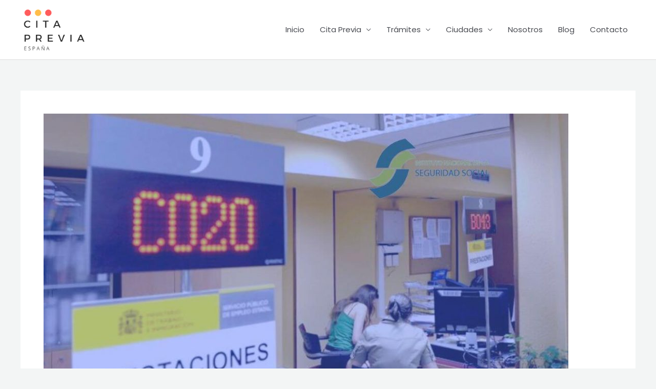

--- FILE ---
content_type: text/html; charset=UTF-8
request_url: https://citapreviaespana.com/seguridad-social-soria-cita-previa
body_size: 41906
content:
<!DOCTYPE html><html lang="es" prefix="og: https://ogp.me/ns#"><head><meta charset="UTF-8"><meta name="viewport" content="width=device-width, initial-scale=1"><link rel="stylesheet" media="print" onload="this.onload=null;this.media='all';" id="ao_optimized_gfonts" href="https://fonts.googleapis.com/css?family=Poppins%3A400%2C600%2C500&amp;display=swap"><link rel="profile" href="https://gmpg.org/xfn/11">  <script id="google_gtagjs-js-consent-mode-data-layer">window.dataLayer = window.dataLayer || [];function gtag(){dataLayer.push(arguments);}
gtag('consent', 'default', {"ad_personalization":"denied","ad_storage":"denied","ad_user_data":"denied","analytics_storage":"denied","functionality_storage":"denied","security_storage":"denied","personalization_storage":"denied","region":["AT","BE","BG","CH","CY","CZ","DE","DK","EE","ES","FI","FR","GB","GR","HR","HU","IE","IS","IT","LI","LT","LU","LV","MT","NL","NO","PL","PT","RO","SE","SI","SK"],"wait_for_update":500});
window._googlesitekitConsentCategoryMap = {"statistics":["analytics_storage"],"marketing":["ad_storage","ad_user_data","ad_personalization"],"functional":["functionality_storage","security_storage"],"preferences":["personalization_storage"]};
window._googlesitekitConsents = {"ad_personalization":"denied","ad_storage":"denied","ad_user_data":"denied","analytics_storage":"denied","functionality_storage":"denied","security_storage":"denied","personalization_storage":"denied","region":["AT","BE","BG","CH","CY","CZ","DE","DK","EE","ES","FI","FR","GB","GR","HR","HU","IE","IS","IT","LI","LT","LU","LV","MT","NL","NO","PL","PT","RO","SE","SI","SK"],"wait_for_update":500};</script> <title>Seguridad Social Soria cita previa &ndash; Cita Previa España</title><meta name="description" content="Solicitar en la Seguridad Social Soria cita previa es un trámite que podemos realizar cómodamente a través de internet. Aquí podrás solicitar cita previa en la Seguridad Social de Soria. Te explicamos paso a paso como hacerlo."/><meta name="robots" content="follow, index, max-snippet:-1, max-video-preview:-1, max-image-preview:large"/><link rel="canonical" href="https://citapreviaespana.com/seguridad-social-soria-cita-previa" /><meta property="og:locale" content="es_ES" /><meta property="og:type" content="article" /><meta property="og:title" content="Seguridad Social Soria cita previa &ndash; Cita Previa España" /><meta property="og:description" content="Solicitar en la Seguridad Social Soria cita previa es un trámite que podemos realizar cómodamente a través de internet. Aquí podrás solicitar cita previa en la Seguridad Social de Soria. Te explicamos paso a paso como hacerlo." /><meta property="og:url" content="https://citapreviaespana.com/seguridad-social-soria-cita-previa" /><meta property="og:site_name" content="Cita Previa España" /><meta property="article:section" content="Cita Previa" /><meta property="og:updated_time" content="2023-01-21T11:46:30+01:00" /><meta property="og:image" content="https://citapreviaespana.com/wp-content/uploads/2023/01/seguridad-social-cita-previa.jpg" /><meta property="og:image:secure_url" content="https://citapreviaespana.com/wp-content/uploads/2023/01/seguridad-social-cita-previa.jpg" /><meta property="og:image:width" content="1080" /><meta property="og:image:height" content="600" /><meta property="og:image:alt" content="seguridad social cita previa" /><meta property="og:image:type" content="image/jpeg" /><meta property="article:published_time" content="2023-01-21T11:46:21+01:00" /><meta property="article:modified_time" content="2023-01-21T11:46:30+01:00" /><meta name="twitter:card" content="summary_large_image" /><meta name="twitter:title" content="Seguridad Social Soria cita previa &ndash; Cita Previa España" /><meta name="twitter:description" content="Solicitar en la Seguridad Social Soria cita previa es un trámite que podemos realizar cómodamente a través de internet. Aquí podrás solicitar cita previa en la Seguridad Social de Soria. Te explicamos paso a paso como hacerlo." /><meta name="twitter:image" content="https://citapreviaespana.com/wp-content/uploads/2023/01/seguridad-social-cita-previa.jpg" /><meta name="twitter:label1" content="Escrito por" /><meta name="twitter:data1" content="Blog Cita Previa" /><meta name="twitter:label2" content="Tiempo de lectura" /><meta name="twitter:data2" content="2 minutos" /> <script type="application/ld+json" class="rank-math-schema">{"@context":"https://schema.org","@graph":[{"@type":["NewsMediaOrganization","Organization"],"@id":"https://citapreviaespana.com/#organization","name":"Cita Previa Espa\u00f1a","url":"http://citapreviaespana.com","logo":{"@type":"ImageObject","@id":"https://citapreviaespana.com/#logo","url":"http://citapreviaespana.com/wp-content/uploads/2022/10/cropped-Logo-Sin-fondo-1.png","contentUrl":"http://citapreviaespana.com/wp-content/uploads/2022/10/cropped-Logo-Sin-fondo-1.png","caption":"Cita Previa Espa\u00f1a","inLanguage":"es","width":"310","height":"207"}},{"@type":"WebSite","@id":"https://citapreviaespana.com/#website","url":"https://citapreviaespana.com","name":"Cita Previa Espa\u00f1a","publisher":{"@id":"https://citapreviaespana.com/#organization"},"inLanguage":"es"},{"@type":"ImageObject","@id":"https://citapreviaespana.com/wp-content/uploads/2023/01/seguridad-social-cita-previa.jpg","url":"https://citapreviaespana.com/wp-content/uploads/2023/01/seguridad-social-cita-previa.jpg","width":"1080","height":"600","caption":"seguridad social cita previa","inLanguage":"es"},{"@type":"BreadcrumbList","@id":"https://citapreviaespana.com/seguridad-social-soria-cita-previa#breadcrumb","itemListElement":[{"@type":"ListItem","position":"1","item":{"@id":"https://citapreviaespana.com","name":"Portada"}},{"@type":"ListItem","position":"2","item":{"@id":"https://citapreviaespana.com/seguridad-social-soria-cita-previa","name":"cita previa en el INSS"}}]},{"@type":"WebPage","@id":"https://citapreviaespana.com/seguridad-social-soria-cita-previa#webpage","url":"https://citapreviaespana.com/seguridad-social-soria-cita-previa","name":"Seguridad Social Soria cita previa &ndash; Cita Previa Espa\u00f1a","datePublished":"2023-01-21T11:46:21+01:00","dateModified":"2023-01-21T11:46:30+01:00","isPartOf":{"@id":"https://citapreviaespana.com/#website"},"primaryImageOfPage":{"@id":"https://citapreviaespana.com/wp-content/uploads/2023/01/seguridad-social-cita-previa.jpg"},"inLanguage":"es","breadcrumb":{"@id":"https://citapreviaespana.com/seguridad-social-soria-cita-previa#breadcrumb"}},{"@type":"Person","@id":"https://citapreviaespana.com/author/samirpardo","name":"Blog Cita Previa","url":"https://citapreviaespana.com/author/samirpardo","image":{"@type":"ImageObject","@id":"https://secure.gravatar.com/avatar/9bc5d41fbb3729f2200ae7b785a8a80fb7b0430411ba5913a5368539f1aeffed?s=96&amp;d=mm&amp;r=g","url":"https://secure.gravatar.com/avatar/9bc5d41fbb3729f2200ae7b785a8a80fb7b0430411ba5913a5368539f1aeffed?s=96&amp;d=mm&amp;r=g","caption":"Blog Cita Previa","inLanguage":"es"},"sameAs":["http://citapreviaespana.com"],"worksFor":{"@id":"https://citapreviaespana.com/#organization"}},{"headline":"Seguridad Social Soria cita previa &ndash; Cita Previa Espa\u00f1a","description":"Solicitar en la Seguridad Social Soria cita previa es un tr\u00e1mite que podemos realizar c\u00f3modamente a trav\u00e9s de internet. Aqu\u00ed podr\u00e1s solicitar cita previa en la Seguridad Social de Soria. Te explicamos paso a paso como hacerlo.","keywords":"Seguridad Social soria cita previa,Seguridad Social soria cita previa por tel\u00e9fono,cita previa inss en soria,seguridad social soria,cita previa seguridad social soria","@type":"Article","author":{"@id":"https://citapreviaespana.com/author/samirpardo","name":"Blog Cita Previa"},"datePublished":"2023-01-21T11:46:21+01:00","dateModified":"2023-01-21T11:46:30+01:00","image":{"@id":"https://citapreviaespana.com/wp-content/uploads/2023/01/seguridad-social-cita-previa.jpg"},"name":"Seguridad Social Soria cita previa &ndash; Cita Previa Espa\u00f1a","@id":"https://citapreviaespana.com/seguridad-social-soria-cita-previa#schema-118660","isPartOf":{"@id":"https://citapreviaespana.com/seguridad-social-soria-cita-previa#webpage"},"publisher":{"@id":"https://citapreviaespana.com/#organization"},"inLanguage":"es","mainEntityOfPage":{"@id":"https://citapreviaespana.com/seguridad-social-soria-cita-previa#webpage"}}]}</script> <link rel='dns-prefetch' href='//www.googletagmanager.com' /><link rel='dns-prefetch' href='//pagead2.googlesyndication.com' /><link href='https://fonts.gstatic.com' crossorigin='anonymous' rel='preconnect' /><link rel="alternate" type="application/rss+xml" title="Cita Previa España &raquo; Feed" href="https://citapreviaespana.com/feed" /><link rel="alternate" type="application/rss+xml" title="Cita Previa España &raquo; Feed de los comentarios" href="https://citapreviaespana.com/comments/feed" /><link rel="alternate" type="application/rss+xml" title="Cita Previa España &raquo; Comentario Seguridad Social Soria cita previa del feed" href="https://citapreviaespana.com/seguridad-social-soria-cita-previa/feed" /><link rel="alternate" title="oEmbed (JSON)" type="application/json+oembed" href="https://citapreviaespana.com/wp-json/oembed/1.0/embed?url=https%3A%2F%2Fcitapreviaespana.com%2Fseguridad-social-soria-cita-previa" /><link rel="alternate" title="oEmbed (XML)" type="text/xml+oembed" href="https://citapreviaespana.com/wp-json/oembed/1.0/embed?url=https%3A%2F%2Fcitapreviaespana.com%2Fseguridad-social-soria-cita-previa&#038;format=xml" /><style id='wp-img-auto-sizes-contain-inline-css'>img:is([sizes=auto i],[sizes^="auto," i]){contain-intrinsic-size:3000px 1500px}
/*# sourceURL=wp-img-auto-sizes-contain-inline-css */</style><link rel='stylesheet' id='astra-theme-css-css' href='https://citapreviaespana.com/wp-content/themes/astra/assets/css/minified/frontend.min.css?ver=4.3.1' media='all' /><style id='astra-theme-css-inline-css'>.ast-no-sidebar .entry-content .alignfull {margin-left: calc( -50vw + 50%);margin-right: calc( -50vw + 50%);max-width: 100vw;width: 100vw;}.ast-no-sidebar .entry-content .alignwide {margin-left: calc(-41vw + 50%);margin-right: calc(-41vw + 50%);max-width: unset;width: unset;}.ast-no-sidebar .entry-content .alignfull .alignfull,.ast-no-sidebar .entry-content .alignfull .alignwide,.ast-no-sidebar .entry-content .alignwide .alignfull,.ast-no-sidebar .entry-content .alignwide .alignwide,.ast-no-sidebar .entry-content .wp-block-column .alignfull,.ast-no-sidebar .entry-content .wp-block-column .alignwide{width: 100%;margin-left: auto;margin-right: auto;}.wp-block-gallery,.blocks-gallery-grid {margin: 0;}.wp-block-separator {max-width: 100px;}.wp-block-separator.is-style-wide,.wp-block-separator.is-style-dots {max-width: none;}.entry-content .has-2-columns .wp-block-column:first-child {padding-right: 10px;}.entry-content .has-2-columns .wp-block-column:last-child {padding-left: 10px;}@media (max-width: 782px) {.entry-content .wp-block-columns .wp-block-column {flex-basis: 100%;}.entry-content .has-2-columns .wp-block-column:first-child {padding-right: 0;}.entry-content .has-2-columns .wp-block-column:last-child {padding-left: 0;}}body .entry-content .wp-block-latest-posts {margin-left: 0;}body .entry-content .wp-block-latest-posts li {list-style: none;}.ast-no-sidebar .ast-container .entry-content .wp-block-latest-posts {margin-left: 0;}.ast-header-break-point .entry-content .alignwide {margin-left: auto;margin-right: auto;}.entry-content .blocks-gallery-item img {margin-bottom: auto;}.wp-block-pullquote {border-top: 4px solid #555d66;border-bottom: 4px solid #555d66;color: #40464d;}:root{--ast-container-default-xlg-padding:3em;--ast-container-default-lg-padding:3em;--ast-container-default-slg-padding:2em;--ast-container-default-md-padding:3em;--ast-container-default-sm-padding:3em;--ast-container-default-xs-padding:2.4em;--ast-container-default-xxs-padding:1.8em;--ast-code-block-background:#EEEEEE;--ast-comment-inputs-background:#FAFAFA;}html{font-size:93.75%;}a{color:var(--ast-global-color-1);}a:hover,a:focus{color:var(--ast-global-color-1);}body,button,input,select,textarea,.ast-button,.ast-custom-button{font-family:'Poppins',sans-serif;font-weight:400;font-size:15px;font-size:1rem;}blockquote{color:var(--ast-global-color-3);}p,.entry-content p{margin-bottom:1em;}h1,.entry-content h1,h2,.entry-content h2,h3,.entry-content h3,h4,.entry-content h4,h5,.entry-content h5,h6,.entry-content h6,.site-title,.site-title a{font-family:'Poppins',sans-serif;font-weight:500;}.site-title{font-size:0px;font-size:0rem;display:block;}header .custom-logo-link img{max-width:129px;}.astra-logo-svg{width:129px;}.site-header .site-description{font-size:15px;font-size:1rem;display:none;}.entry-title{font-size:40px;font-size:2.6666666666667rem;}h1,.entry-content h1{font-size:64px;font-size:4.2666666666667rem;font-family:'Poppins',sans-serif;}h2,.entry-content h2{font-size:40px;font-size:2.6666666666667rem;font-family:'Poppins',sans-serif;}h3,.entry-content h3{font-size:24px;font-size:1.6rem;font-family:'Poppins',sans-serif;}h4,.entry-content h4{font-size:20px;font-size:1.3333333333333rem;font-family:'Poppins',sans-serif;}h5,.entry-content h5{font-size:18px;font-size:1.2rem;font-family:'Poppins',sans-serif;}h6,.entry-content h6{font-size:14px;font-size:0.93333333333333rem;font-family:'Poppins',sans-serif;}::selection{background-color:var(--ast-global-color-0);color:#ffffff;}body,h1,.entry-title a,.entry-content h1,h2,.entry-content h2,h3,.entry-content h3,h4,.entry-content h4,h5,.entry-content h5,h6,.entry-content h6{color:var(--ast-global-color-3);}.tagcloud a:hover,.tagcloud a:focus,.tagcloud a.current-item{color:#ffffff;border-color:var(--ast-global-color-1);background-color:var(--ast-global-color-1);}input:focus,input[type="text"]:focus,input[type="email"]:focus,input[type="url"]:focus,input[type="password"]:focus,input[type="reset"]:focus,input[type="search"]:focus,textarea:focus{border-color:var(--ast-global-color-1);}input[type="radio"]:checked,input[type=reset],input[type="checkbox"]:checked,input[type="checkbox"]:hover:checked,input[type="checkbox"]:focus:checked,input[type=range]::-webkit-slider-thumb{border-color:var(--ast-global-color-1);background-color:var(--ast-global-color-1);box-shadow:none;}.site-footer a:hover + .post-count,.site-footer a:focus + .post-count{background:var(--ast-global-color-1);border-color:var(--ast-global-color-1);}.single .nav-links .nav-previous,.single .nav-links .nav-next{color:var(--ast-global-color-1);}.entry-meta,.entry-meta *{line-height:1.45;color:var(--ast-global-color-1);}.entry-meta a:hover,.entry-meta a:hover *,.entry-meta a:focus,.entry-meta a:focus *,.page-links > .page-link,.page-links .page-link:hover,.post-navigation a:hover{color:var(--ast-global-color-1);}#cat option,.secondary .calendar_wrap thead a,.secondary .calendar_wrap thead a:visited{color:var(--ast-global-color-1);}.secondary .calendar_wrap #today,.ast-progress-val span{background:var(--ast-global-color-1);}.secondary a:hover + .post-count,.secondary a:focus + .post-count{background:var(--ast-global-color-1);border-color:var(--ast-global-color-1);}.calendar_wrap #today > a{color:#ffffff;}.page-links .page-link,.single .post-navigation a{color:var(--ast-global-color-1);}.widget-title,.widget .wp-block-heading{font-size:21px;font-size:1.4rem;color:var(--ast-global-color-3);}a:focus-visible,.ast-menu-toggle:focus-visible,.site .skip-link:focus-visible,.wp-block-loginout input:focus-visible,.wp-block-search.wp-block-search__button-inside .wp-block-search__inside-wrapper,.ast-header-navigation-arrow:focus-visible,.woocommerce .wc-proceed-to-checkout > .checkout-button:focus-visible,.woocommerce .woocommerce-MyAccount-navigation ul li a:focus-visible,.ast-orders-table__row .ast-orders-table__cell:focus-visible,.woocommerce .woocommerce-order-details .order-again > .button:focus-visible,.woocommerce .woocommerce-message a.button.wc-forward:focus-visible,.woocommerce #minus_qty:focus-visible,.woocommerce #plus_qty:focus-visible,a#ast-apply-coupon:focus-visible,.woocommerce .woocommerce-info a:focus-visible,.woocommerce .astra-shop-summary-wrap a:focus-visible,.woocommerce a.wc-forward:focus-visible,#ast-apply-coupon:focus-visible,.woocommerce-js .woocommerce-mini-cart-item a.remove:focus-visible{outline-style:dotted;outline-color:inherit;outline-width:thin;border-color:transparent;}input:focus,input[type="text"]:focus,input[type="email"]:focus,input[type="url"]:focus,input[type="password"]:focus,input[type="reset"]:focus,input[type="search"]:focus,input[type="number"]:focus,textarea:focus,.wp-block-search__input:focus,[data-section="section-header-mobile-trigger"] .ast-button-wrap .ast-mobile-menu-trigger-minimal:focus,.ast-mobile-popup-drawer.active .menu-toggle-close:focus,.woocommerce-ordering select.orderby:focus,#ast-scroll-top:focus,#coupon_code:focus,.woocommerce-page #comment:focus,.woocommerce #reviews #respond input#submit:focus,.woocommerce a.add_to_cart_button:focus,.woocommerce .button.single_add_to_cart_button:focus,.woocommerce .woocommerce-cart-form button:focus,.woocommerce .woocommerce-cart-form__cart-item .quantity .qty:focus,.woocommerce .woocommerce-billing-fields .woocommerce-billing-fields__field-wrapper .woocommerce-input-wrapper > .input-text:focus,.woocommerce #order_comments:focus,.woocommerce #place_order:focus,.woocommerce .woocommerce-address-fields .woocommerce-address-fields__field-wrapper .woocommerce-input-wrapper > .input-text:focus,.woocommerce .woocommerce-MyAccount-content form button:focus,.woocommerce .woocommerce-MyAccount-content .woocommerce-EditAccountForm .woocommerce-form-row .woocommerce-Input.input-text:focus,.woocommerce .ast-woocommerce-container .woocommerce-pagination ul.page-numbers li a:focus,body #content .woocommerce form .form-row .select2-container--default .select2-selection--single:focus,#ast-coupon-code:focus,.woocommerce.woocommerce-js .quantity input[type=number]:focus,.woocommerce-js .woocommerce-mini-cart-item .quantity input[type=number]:focus,.woocommerce p#ast-coupon-trigger:focus{border-style:dotted;border-color:inherit;border-width:thin;outline-color:transparent;}.ast-logo-title-inline .site-logo-img{padding-right:1em;}.site-logo-img img{ transition:all 0.2s linear;}.ast-header-break-point #ast-desktop-header{display:none;}@media (min-width:921px){#ast-mobile-header{display:none;}}.wp-block-buttons.aligncenter{justify-content:center;}@media (max-width:921px){.ast-theme-transparent-header #primary,.ast-theme-transparent-header #secondary{padding:0;}}@media (max-width:921px){.ast-plain-container.ast-no-sidebar #primary{padding:0;}}.ast-plain-container.ast-no-sidebar #primary{margin-top:0;margin-bottom:0;}@media (min-width:1200px){.ast-plain-container.ast-no-sidebar #primary{margin-top:60px;margin-bottom:60px;}}@media (min-width:1200px){.ast-separate-container.ast-right-sidebar .entry-content .wp-block-image.alignfull,.ast-separate-container.ast-left-sidebar .entry-content .wp-block-image.alignfull,.ast-separate-container.ast-right-sidebar .entry-content .wp-block-cover.alignfull,.ast-separate-container.ast-left-sidebar .entry-content .wp-block-cover.alignfull{margin-left:-6.67em;margin-right:-6.67em;max-width:unset;width:unset;}.ast-separate-container.ast-right-sidebar .entry-content .wp-block-image.alignwide,.ast-separate-container.ast-left-sidebar .entry-content .wp-block-image.alignwide,.ast-separate-container.ast-right-sidebar .entry-content .wp-block-cover.alignwide,.ast-separate-container.ast-left-sidebar .entry-content .wp-block-cover.alignwide{margin-left:-20px;margin-right:-20px;max-width:unset;width:unset;}}@media (min-width:1200px){.wp-block-group .has-background{padding:20px;}}@media (min-width:1200px){.ast-no-sidebar.ast-separate-container .entry-content .wp-block-group.alignwide,.ast-no-sidebar.ast-separate-container .entry-content .wp-block-cover.alignwide{margin-left:-20px;margin-right:-20px;padding-left:20px;padding-right:20px;}.ast-no-sidebar.ast-separate-container .entry-content .wp-block-cover.alignfull,.ast-no-sidebar.ast-separate-container .entry-content .wp-block-group.alignfull{margin-left:-6.67em;margin-right:-6.67em;padding-left:6.67em;padding-right:6.67em;}}@media (min-width:1200px){.wp-block-cover-image.alignwide .wp-block-cover__inner-container,.wp-block-cover.alignwide .wp-block-cover__inner-container,.wp-block-cover-image.alignfull .wp-block-cover__inner-container,.wp-block-cover.alignfull .wp-block-cover__inner-container{width:100%;}}.wp-block-columns{margin-bottom:unset;}.wp-block-image.size-full{margin:2rem 0;}.wp-block-separator.has-background{padding:0;}.wp-block-gallery{margin-bottom:1.6em;}.wp-block-group{padding-top:4em;padding-bottom:4em;}.wp-block-group__inner-container .wp-block-columns:last-child,.wp-block-group__inner-container :last-child,.wp-block-table table{margin-bottom:0;}.blocks-gallery-grid{width:100%;}.wp-block-navigation-link__content{padding:5px 0;}.wp-block-group .wp-block-group .has-text-align-center,.wp-block-group .wp-block-column .has-text-align-center{max-width:100%;}.has-text-align-center{margin:0 auto;}@media (min-width:1200px){.wp-block-cover__inner-container,.alignwide .wp-block-group__inner-container,.alignfull .wp-block-group__inner-container{max-width:1200px;margin:0 auto;}.wp-block-group.alignnone,.wp-block-group.aligncenter,.wp-block-group.alignleft,.wp-block-group.alignright,.wp-block-group.alignwide,.wp-block-columns.alignwide{margin:2rem 0 1rem 0;}}@media (max-width:1200px){.wp-block-group{padding:3em;}.wp-block-group .wp-block-group{padding:1.5em;}.wp-block-columns,.wp-block-column{margin:1rem 0;}}@media (min-width:921px){.wp-block-columns .wp-block-group{padding:2em;}}@media (max-width:544px){.wp-block-cover-image .wp-block-cover__inner-container,.wp-block-cover .wp-block-cover__inner-container{width:unset;}.wp-block-cover,.wp-block-cover-image{padding:2em 0;}.wp-block-group,.wp-block-cover{padding:2em;}.wp-block-media-text__media img,.wp-block-media-text__media video{width:unset;max-width:100%;}.wp-block-media-text.has-background .wp-block-media-text__content{padding:1em;}}.wp-block-image.aligncenter{margin-left:auto;margin-right:auto;}.wp-block-table.aligncenter{margin-left:auto;margin-right:auto;}@media (min-width:544px){.entry-content .wp-block-media-text.has-media-on-the-right .wp-block-media-text__content{padding:0 8% 0 0;}.entry-content .wp-block-media-text .wp-block-media-text__content{padding:0 0 0 8%;}.ast-plain-container .site-content .entry-content .has-custom-content-position.is-position-bottom-left > *,.ast-plain-container .site-content .entry-content .has-custom-content-position.is-position-bottom-right > *,.ast-plain-container .site-content .entry-content .has-custom-content-position.is-position-top-left > *,.ast-plain-container .site-content .entry-content .has-custom-content-position.is-position-top-right > *,.ast-plain-container .site-content .entry-content .has-custom-content-position.is-position-center-right > *,.ast-plain-container .site-content .entry-content .has-custom-content-position.is-position-center-left > *{margin:0;}}@media (max-width:544px){.entry-content .wp-block-media-text .wp-block-media-text__content{padding:8% 0;}.wp-block-media-text .wp-block-media-text__media img{width:auto;max-width:100%;}}#page{display:flex;flex-direction:column;min-height:100vh;}.ast-404-layout-1 h1.page-title{color:var(--ast-global-color-2);}.single .post-navigation a{line-height:1em;height:inherit;}.error-404 .page-sub-title{font-size:1.5rem;font-weight:inherit;}.search .site-content .content-area .search-form{margin-bottom:0;}#page .site-content{flex-grow:1;}.widget{margin-bottom:1.25em;}#secondary li{line-height:1.5em;}#secondary .wp-block-group h2{margin-bottom:0.7em;}#secondary h2{font-size:1.7rem;}.ast-separate-container .ast-article-post,.ast-separate-container .ast-article-single,.ast-separate-container .ast-comment-list li.depth-1,.ast-separate-container .comment-respond{padding:3em;}.ast-separate-container .ast-article-single .ast-article-single{padding:0;}.ast-article-single .wp-block-post-template-is-layout-grid{padding-left:0;}.ast-separate-container .ast-comment-list li.depth-1,.hentry{margin-bottom:2em;}.ast-separate-container .ast-archive-description,.ast-separate-container .ast-author-box{border-bottom:1px solid var(--ast-border-color);}.ast-separate-container .comments-title{padding:2em 2em 0 2em;}.ast-page-builder-template .comment-form-textarea,.ast-comment-formwrap .ast-grid-common-col{padding:0;}.ast-comment-formwrap{padding:0 20px;display:inline-flex;column-gap:20px;}.archive.ast-page-builder-template .entry-header{margin-top:2em;}.ast-page-builder-template .ast-comment-formwrap{width:100%;}.entry-title{margin-bottom:0.5em;}.ast-archive-description p{font-size:inherit;font-weight:inherit;line-height:inherit;}@media (min-width:921px){.ast-left-sidebar.ast-page-builder-template #secondary,.archive.ast-right-sidebar.ast-page-builder-template .site-main{padding-left:20px;padding-right:20px;}}@media (max-width:544px){.ast-comment-formwrap.ast-row{column-gap:10px;display:inline-block;}#ast-commentform .ast-grid-common-col{position:relative;width:100%;}}@media (min-width:1201px){.ast-separate-container .ast-article-post,.ast-separate-container .ast-article-single,.ast-separate-container .ast-author-box,.ast-separate-container .ast-404-layout-1,.ast-separate-container .no-results{padding:3em;}}@media (max-width:921px){.ast-separate-container #primary,.ast-separate-container #secondary{padding:1.5em 0;}#primary,#secondary{padding:1.5em 0;margin:0;}.ast-left-sidebar #content > .ast-container{display:flex;flex-direction:column-reverse;width:100%;}}@media (min-width:922px){.ast-separate-container.ast-right-sidebar #primary,.ast-separate-container.ast-left-sidebar #primary{border:0;}.search-no-results.ast-separate-container #primary{margin-bottom:4em;}}.elementor-button-wrapper .elementor-button{border-style:solid;text-decoration:none;border-top-width:0;border-right-width:0;border-left-width:0;border-bottom-width:0;}body .elementor-button.elementor-size-sm,body .elementor-button.elementor-size-xs,body .elementor-button.elementor-size-md,body .elementor-button.elementor-size-lg,body .elementor-button.elementor-size-xl,body .elementor-button{border-top-left-radius:50px;border-top-right-radius:50px;border-bottom-right-radius:50px;border-bottom-left-radius:50px;padding-top:16px;padding-right:32px;padding-bottom:16px;padding-left:32px;}.elementor-button-wrapper .elementor-button{border-color:var(--ast-global-color-0);background-color:var(--ast-global-color-0);}.elementor-button-wrapper .elementor-button:hover,.elementor-button-wrapper .elementor-button:focus{color:var(--ast-global-color-5);background-color:var(--ast-global-color-1);border-color:var(--ast-global-color-1);}.wp-block-button .wp-block-button__link ,.elementor-button-wrapper .elementor-button,.elementor-button-wrapper .elementor-button:visited{color:var(--ast-global-color-5);}.elementor-button-wrapper .elementor-button{font-weight:600;font-size:12px;font-size:0.8rem;line-height:1em;text-transform:uppercase;letter-spacing:2px;}body .elementor-button.elementor-size-sm,body .elementor-button.elementor-size-xs,body .elementor-button.elementor-size-md,body .elementor-button.elementor-size-lg,body .elementor-button.elementor-size-xl,body .elementor-button{font-size:12px;font-size:0.8rem;}.wp-block-button .wp-block-button__link:hover,.wp-block-button .wp-block-button__link:focus{color:var(--ast-global-color-5);background-color:var(--ast-global-color-1);border-color:var(--ast-global-color-1);}.wp-block-button .wp-block-button__link{border-top-width:0;border-right-width:0;border-left-width:0;border-bottom-width:0;border-color:var(--ast-global-color-0);background-color:var(--ast-global-color-0);color:var(--ast-global-color-5);font-family:inherit;font-weight:600;line-height:1em;text-transform:uppercase;letter-spacing:2px;font-size:12px;font-size:0.8rem;border-top-left-radius:50px;border-top-right-radius:50px;border-bottom-right-radius:50px;border-bottom-left-radius:50px;padding-top:16px;padding-right:32px;padding-bottom:16px;padding-left:32px;}.menu-toggle,button,.ast-button,.ast-custom-button,.button,input#submit,input[type="button"],input[type="submit"],input[type="reset"],.search .search-submit{border-style:solid;border-top-width:0;border-right-width:0;border-left-width:0;border-bottom-width:0;color:var(--ast-global-color-5);border-color:var(--ast-global-color-0);background-color:var(--ast-global-color-0);padding-top:16px;padding-right:32px;padding-bottom:16px;padding-left:32px;font-family:inherit;font-weight:600;font-size:12px;font-size:0.8rem;line-height:1em;text-transform:uppercase;letter-spacing:2px;border-top-left-radius:50px;border-top-right-radius:50px;border-bottom-right-radius:50px;border-bottom-left-radius:50px;}button:focus,.menu-toggle:hover,button:hover,.ast-button:hover,.ast-custom-button:hover .button:hover,.ast-custom-button:hover ,input[type=reset]:hover,input[type=reset]:focus,input#submit:hover,input#submit:focus,input[type="button"]:hover,input[type="button"]:focus,input[type="submit"]:hover,input[type="submit"]:focus{color:var(--ast-global-color-5);background-color:var(--ast-global-color-1);border-color:var(--ast-global-color-1);}form[CLASS*="wp-block-search__"].wp-block-search .wp-block-search__inside-wrapper .wp-block-search__button.has-icon{padding-top:calc(16px - 3px);padding-right:calc(32px - 3px);padding-bottom:calc(16px - 3px);padding-left:calc(32px - 3px);}@media (max-width:921px){.ast-mobile-header-stack .main-header-bar .ast-search-menu-icon{display:inline-block;}.ast-header-break-point.ast-header-custom-item-outside .ast-mobile-header-stack .main-header-bar .ast-search-icon{margin:0;}.ast-comment-avatar-wrap img{max-width:2.5em;}.ast-separate-container .ast-comment-list li.depth-1{padding:1.5em 2.14em;}.ast-separate-container .comment-respond{padding:2em 2.14em;}.ast-comment-meta{padding:0 1.8888em 1.3333em;}}@media (min-width:544px){.ast-container{max-width:100%;}}@media (max-width:544px){.ast-separate-container .ast-article-post,.ast-separate-container .ast-article-single,.ast-separate-container .comments-title,.ast-separate-container .ast-archive-description{padding:1.5em 1em;}.ast-separate-container #content .ast-container{padding-left:0.54em;padding-right:0.54em;}.ast-separate-container .ast-comment-list li.depth-1{padding:1.5em 1em;margin-bottom:1.5em;}.ast-separate-container .ast-comment-list .bypostauthor{padding:.5em;}.ast-search-menu-icon.ast-dropdown-active .search-field{width:170px;}}body,.ast-separate-container{background-color:var(--ast-global-color-4);;background-image:none;;}.ast-no-sidebar.ast-separate-container .entry-content .alignfull {margin-left: -6.67em;margin-right: -6.67em;width: auto;}@media (max-width: 1200px) {.ast-no-sidebar.ast-separate-container .entry-content .alignfull {margin-left: -2.4em;margin-right: -2.4em;}}@media (max-width: 768px) {.ast-no-sidebar.ast-separate-container .entry-content .alignfull {margin-left: -2.14em;margin-right: -2.14em;}}@media (max-width: 544px) {.ast-no-sidebar.ast-separate-container .entry-content .alignfull {margin-left: -1em;margin-right: -1em;}}.ast-no-sidebar.ast-separate-container .entry-content .alignwide {margin-left: -20px;margin-right: -20px;}.ast-no-sidebar.ast-separate-container .entry-content .wp-block-column .alignfull,.ast-no-sidebar.ast-separate-container .entry-content .wp-block-column .alignwide {margin-left: auto;margin-right: auto;width: 100%;}@media (max-width:921px){.site-title{display:block;}.site-header .site-description{display:none;}.entry-title{font-size:30px;}h1,.entry-content h1{font-size:40px;}h2,.entry-content h2{font-size:32px;}h3,.entry-content h3{font-size:24px;}.astra-logo-svg{width:32px;}header .custom-logo-link img,.ast-header-break-point .site-logo-img .custom-mobile-logo-link img{max-width:32px;}}@media (max-width:544px){.site-title{font-size:20px;font-size:1.3333333333333rem;display:block;}.site-header .site-description{display:none;}.entry-title{font-size:30px;}h1,.entry-content h1{font-size:28px;}h2,.entry-content h2{font-size:24px;}h3,.entry-content h3{font-size:20px;}header .custom-logo-link img,.ast-header-break-point .site-branding img,.ast-header-break-point .custom-logo-link img{max-width:42px;}.astra-logo-svg{width:42px;}.ast-header-break-point .site-logo-img .custom-mobile-logo-link img{max-width:42px;}}@media (max-width:921px){html{font-size:85.5%;}}@media (max-width:544px){html{font-size:85.5%;}}@media (min-width:922px){.ast-container{max-width:1240px;}}@font-face {font-family: "Astra";src: url(https://citapreviaespana.com/wp-content/themes/astra/assets/fonts/astra.woff) format("woff"),url(https://citapreviaespana.com/wp-content/themes/astra/assets/fonts/astra.ttf) format("truetype"),url(https://citapreviaespana.com/wp-content/themes/astra/assets/fonts/astra.svg#astra) format("svg");font-weight: normal;font-style: normal;font-display: fallback;}@media (min-width:922px){.main-header-menu .sub-menu .menu-item.ast-left-align-sub-menu:hover > .sub-menu,.main-header-menu .sub-menu .menu-item.ast-left-align-sub-menu.focus > .sub-menu{margin-left:-0px;}}.footer-widget-area[data-section^="section-fb-html-"] .ast-builder-html-element{text-align:center;}.astra-icon-down_arrow::after {content: "\e900";font-family: Astra;}.astra-icon-close::after {content: "\e5cd";font-family: Astra;}.astra-icon-drag_handle::after {content: "\e25d";font-family: Astra;}.astra-icon-format_align_justify::after {content: "\e235";font-family: Astra;}.astra-icon-menu::after {content: "\e5d2";font-family: Astra;}.astra-icon-reorder::after {content: "\e8fe";font-family: Astra;}.astra-icon-search::after {content: "\e8b6";font-family: Astra;}.astra-icon-zoom_in::after {content: "\e56b";font-family: Astra;}.astra-icon-check-circle::after {content: "\e901";font-family: Astra;}.astra-icon-shopping-cart::after {content: "\f07a";font-family: Astra;}.astra-icon-shopping-bag::after {content: "\f290";font-family: Astra;}.astra-icon-shopping-basket::after {content: "\f291";font-family: Astra;}.astra-icon-circle-o::after {content: "\e903";font-family: Astra;}.astra-icon-certificate::after {content: "\e902";font-family: Astra;}blockquote {padding: 1.2em;}:root .has-ast-global-color-0-color{color:var(--ast-global-color-0);}:root .has-ast-global-color-0-background-color{background-color:var(--ast-global-color-0);}:root .wp-block-button .has-ast-global-color-0-color{color:var(--ast-global-color-0);}:root .wp-block-button .has-ast-global-color-0-background-color{background-color:var(--ast-global-color-0);}:root .has-ast-global-color-1-color{color:var(--ast-global-color-1);}:root .has-ast-global-color-1-background-color{background-color:var(--ast-global-color-1);}:root .wp-block-button .has-ast-global-color-1-color{color:var(--ast-global-color-1);}:root .wp-block-button .has-ast-global-color-1-background-color{background-color:var(--ast-global-color-1);}:root .has-ast-global-color-2-color{color:var(--ast-global-color-2);}:root .has-ast-global-color-2-background-color{background-color:var(--ast-global-color-2);}:root .wp-block-button .has-ast-global-color-2-color{color:var(--ast-global-color-2);}:root .wp-block-button .has-ast-global-color-2-background-color{background-color:var(--ast-global-color-2);}:root .has-ast-global-color-3-color{color:var(--ast-global-color-3);}:root .has-ast-global-color-3-background-color{background-color:var(--ast-global-color-3);}:root .wp-block-button .has-ast-global-color-3-color{color:var(--ast-global-color-3);}:root .wp-block-button .has-ast-global-color-3-background-color{background-color:var(--ast-global-color-3);}:root .has-ast-global-color-4-color{color:var(--ast-global-color-4);}:root .has-ast-global-color-4-background-color{background-color:var(--ast-global-color-4);}:root .wp-block-button .has-ast-global-color-4-color{color:var(--ast-global-color-4);}:root .wp-block-button .has-ast-global-color-4-background-color{background-color:var(--ast-global-color-4);}:root .has-ast-global-color-5-color{color:var(--ast-global-color-5);}:root .has-ast-global-color-5-background-color{background-color:var(--ast-global-color-5);}:root .wp-block-button .has-ast-global-color-5-color{color:var(--ast-global-color-5);}:root .wp-block-button .has-ast-global-color-5-background-color{background-color:var(--ast-global-color-5);}:root .has-ast-global-color-6-color{color:var(--ast-global-color-6);}:root .has-ast-global-color-6-background-color{background-color:var(--ast-global-color-6);}:root .wp-block-button .has-ast-global-color-6-color{color:var(--ast-global-color-6);}:root .wp-block-button .has-ast-global-color-6-background-color{background-color:var(--ast-global-color-6);}:root .has-ast-global-color-7-color{color:var(--ast-global-color-7);}:root .has-ast-global-color-7-background-color{background-color:var(--ast-global-color-7);}:root .wp-block-button .has-ast-global-color-7-color{color:var(--ast-global-color-7);}:root .wp-block-button .has-ast-global-color-7-background-color{background-color:var(--ast-global-color-7);}:root .has-ast-global-color-8-color{color:var(--ast-global-color-8);}:root .has-ast-global-color-8-background-color{background-color:var(--ast-global-color-8);}:root .wp-block-button .has-ast-global-color-8-color{color:var(--ast-global-color-8);}:root .wp-block-button .has-ast-global-color-8-background-color{background-color:var(--ast-global-color-8);}:root{--ast-global-color-0:#4175FC;--ast-global-color-1:#084AF3;--ast-global-color-2:#101218;--ast-global-color-3:#494B51;--ast-global-color-4:#F3F5F5;--ast-global-color-5:#FFFFFF;--ast-global-color-6:#000000;--ast-global-color-7:#4B4F58;--ast-global-color-8:#F6F7F8;}:root {--ast-border-color : #dddddd;}.ast-single-entry-banner {-js-display: flex;display: flex;flex-direction: column;justify-content: center;text-align: center;position: relative;background: #eeeeee;}.ast-single-entry-banner[data-banner-layout="layout-1"] {max-width: 1200px;background: inherit;padding: 20px 0;}.ast-single-entry-banner[data-banner-width-type="custom"] {margin: 0 auto;width: 100%;}.ast-single-entry-banner + .site-content .entry-header {margin-bottom: 0;}header.entry-header:not(.related-entry-header) .entry-title{font-size:30px;font-size:2rem;}header.entry-header:not(.related-entry-header) > *:not(:last-child){margin-bottom:10px;}.ast-archive-entry-banner {-js-display: flex;display: flex;flex-direction: column;justify-content: center;text-align: center;position: relative;background: #eeeeee;}.ast-archive-entry-banner[data-banner-width-type="custom"] {margin: 0 auto;width: 100%;}.ast-archive-entry-banner[data-banner-layout="layout-1"] {background: inherit;padding: 20px 0;text-align: left;}body.archive .ast-archive-description{max-width:1200px;width:100%;text-align:left;padding-top:3em;padding-right:3em;padding-bottom:3em;padding-left:3em;}body.archive .ast-archive-description .ast-archive-title,body.archive .ast-archive-description .ast-archive-title *{font-size:40px;font-size:2.6666666666667rem;text-transform:capitalize;}body.archive .ast-archive-description > *:not(:last-child){margin-bottom:10px;}@media (max-width:921px){body.archive .ast-archive-description{text-align:left;}}@media (max-width:544px){body.archive .ast-archive-description{text-align:left;}}.ast-breadcrumbs .trail-browse,.ast-breadcrumbs .trail-items,.ast-breadcrumbs .trail-items li{display:inline-block;margin:0;padding:0;border:none;background:inherit;text-indent:0;text-decoration:none;}.ast-breadcrumbs .trail-browse{font-size:inherit;font-style:inherit;font-weight:inherit;color:inherit;}.ast-breadcrumbs .trail-items{list-style:none;}.trail-items li::after{padding:0 0.3em;content:"\00bb";}.trail-items li:last-of-type::after{display:none;}h1,.entry-content h1,h2,.entry-content h2,h3,.entry-content h3,h4,.entry-content h4,h5,.entry-content h5,h6,.entry-content h6{color:var(--ast-global-color-2);}@media (max-width:921px){.ast-builder-grid-row-container.ast-builder-grid-row-tablet-3-firstrow .ast-builder-grid-row > *:first-child,.ast-builder-grid-row-container.ast-builder-grid-row-tablet-3-lastrow .ast-builder-grid-row > *:last-child{grid-column:1 / -1;}}@media (max-width:544px){.ast-builder-grid-row-container.ast-builder-grid-row-mobile-3-firstrow .ast-builder-grid-row > *:first-child,.ast-builder-grid-row-container.ast-builder-grid-row-mobile-3-lastrow .ast-builder-grid-row > *:last-child{grid-column:1 / -1;}}.ast-builder-layout-element[data-section="title_tagline"]{display:flex;}@media (max-width:921px){.ast-header-break-point .ast-builder-layout-element[data-section="title_tagline"]{display:flex;}}@media (max-width:544px){.ast-header-break-point .ast-builder-layout-element[data-section="title_tagline"]{display:flex;}}.ast-builder-menu-1{font-family:inherit;font-weight:inherit;text-transform:capitalize;}.ast-builder-menu-1 .menu-item > .menu-link{color:var(--ast-global-color-3);}.ast-builder-menu-1 .menu-item > .ast-menu-toggle{color:var(--ast-global-color-3);}.ast-builder-menu-1 .menu-item:hover > .menu-link,.ast-builder-menu-1 .inline-on-mobile .menu-item:hover > .ast-menu-toggle{color:var(--ast-global-color-0);}.ast-builder-menu-1 .menu-item:hover > .ast-menu-toggle{color:var(--ast-global-color-0);}.ast-builder-menu-1 .menu-item.current-menu-item > .menu-link,.ast-builder-menu-1 .inline-on-mobile .menu-item.current-menu-item > .ast-menu-toggle,.ast-builder-menu-1 .current-menu-ancestor > .menu-link{color:var(--ast-global-color-0);}.ast-builder-menu-1 .menu-item.current-menu-item > .ast-menu-toggle{color:var(--ast-global-color-0);}.ast-builder-menu-1 .sub-menu,.ast-builder-menu-1 .inline-on-mobile .sub-menu{border-top-width:2px;border-bottom-width:0px;border-right-width:0px;border-left-width:0px;border-color:var(--ast-global-color-4);border-style:solid;}.ast-builder-menu-1 .main-header-menu > .menu-item > .sub-menu,.ast-builder-menu-1 .main-header-menu > .menu-item > .astra-full-megamenu-wrapper{margin-top:0px;}.ast-desktop .ast-builder-menu-1 .main-header-menu > .menu-item > .sub-menu:before,.ast-desktop .ast-builder-menu-1 .main-header-menu > .menu-item > .astra-full-megamenu-wrapper:before{height:calc( 0px + 5px );}.ast-desktop .ast-builder-menu-1 .menu-item .sub-menu .menu-link{border-style:none;}@media (max-width:921px){.ast-header-break-point .ast-builder-menu-1 .menu-item.menu-item-has-children > .ast-menu-toggle{top:0;}.ast-builder-menu-1 .inline-on-mobile .menu-item.menu-item-has-children > .ast-menu-toggle{right:-15px;}.ast-builder-menu-1 .menu-item-has-children > .menu-link:after{content:unset;}.ast-builder-menu-1 .main-header-menu > .menu-item > .sub-menu,.ast-builder-menu-1 .main-header-menu > .menu-item > .astra-full-megamenu-wrapper{margin-top:0;}}@media (max-width:544px){.ast-header-break-point .ast-builder-menu-1 .menu-item.menu-item-has-children > .ast-menu-toggle{top:0;}.ast-builder-menu-1 .main-header-menu > .menu-item > .sub-menu,.ast-builder-menu-1 .main-header-menu > .menu-item > .astra-full-megamenu-wrapper{margin-top:0;}}.ast-builder-menu-1{display:flex;}@media (max-width:921px){.ast-header-break-point .ast-builder-menu-1{display:flex;}}@media (max-width:544px){.ast-header-break-point .ast-builder-menu-1{display:flex;}}.site-below-footer-wrap{padding-top:20px;padding-bottom:20px;}.site-below-footer-wrap[data-section="section-below-footer-builder"]{background-color:var(--ast-global-color-5);;background-image:none;;min-height:80px;border-style:solid;border-width:0px;border-top-width:1px;border-top-color:#eaeaea;}.site-below-footer-wrap[data-section="section-below-footer-builder"] .ast-builder-grid-row{max-width:1200px;margin-left:auto;margin-right:auto;}.site-below-footer-wrap[data-section="section-below-footer-builder"] .ast-builder-grid-row,.site-below-footer-wrap[data-section="section-below-footer-builder"] .site-footer-section{align-items:flex-start;}.site-below-footer-wrap[data-section="section-below-footer-builder"].ast-footer-row-inline .site-footer-section{display:flex;margin-bottom:0;}.ast-builder-grid-row-2-equal .ast-builder-grid-row{grid-template-columns:repeat( 2,1fr );}@media (max-width:921px){.site-below-footer-wrap[data-section="section-below-footer-builder"].ast-footer-row-tablet-inline .site-footer-section{display:flex;margin-bottom:0;}.site-below-footer-wrap[data-section="section-below-footer-builder"].ast-footer-row-tablet-stack .site-footer-section{display:block;margin-bottom:10px;}.ast-builder-grid-row-container.ast-builder-grid-row-tablet-2-equal .ast-builder-grid-row{grid-template-columns:repeat( 2,1fr );}}@media (max-width:544px){.site-below-footer-wrap[data-section="section-below-footer-builder"].ast-footer-row-mobile-inline .site-footer-section{display:flex;margin-bottom:0;}.site-below-footer-wrap[data-section="section-below-footer-builder"].ast-footer-row-mobile-stack .site-footer-section{display:block;margin-bottom:10px;}.ast-builder-grid-row-container.ast-builder-grid-row-mobile-full .ast-builder-grid-row{grid-template-columns:1fr;}}.site-below-footer-wrap[data-section="section-below-footer-builder"]{padding-top:30px;padding-bottom:30px;padding-left:30px;padding-right:30px;}.site-below-footer-wrap[data-section="section-below-footer-builder"]{display:grid;}@media (max-width:921px){.ast-header-break-point .site-below-footer-wrap[data-section="section-below-footer-builder"]{display:grid;}}@media (max-width:544px){.ast-header-break-point .site-below-footer-wrap[data-section="section-below-footer-builder"]{display:grid;}}.ast-builder-html-element img.alignnone{display:inline-block;}.ast-builder-html-element p:first-child{margin-top:0;}.ast-builder-html-element p:last-child{margin-bottom:0;}.ast-header-break-point .main-header-bar .ast-builder-html-element{line-height:1.85714285714286;}.footer-widget-area[data-section="section-fb-html-1"] .ast-builder-html-element{color:var(--ast-global-color-3);}.footer-widget-area[data-section="section-fb-html-1"]{display:block;}@media (max-width:921px){.ast-header-break-point .footer-widget-area[data-section="section-fb-html-1"]{display:block;}}@media (max-width:544px){.ast-header-break-point .footer-widget-area[data-section="section-fb-html-1"]{display:block;}}.footer-widget-area[data-section="section-fb-html-1"] .ast-builder-html-element{text-align:right;}@media (max-width:921px){.footer-widget-area[data-section="section-fb-html-1"] .ast-builder-html-element{text-align:right;}}@media (max-width:544px){.footer-widget-area[data-section="section-fb-html-1"] .ast-builder-html-element{text-align:center;}}.ast-footer-copyright{text-align:left;}.ast-footer-copyright {color:var(--ast-global-color-3);}@media (max-width:921px){.ast-footer-copyright{text-align:left;}}@media (max-width:544px){.ast-footer-copyright{text-align:center;}}.ast-footer-copyright.ast-builder-layout-element{display:flex;}@media (max-width:921px){.ast-header-break-point .ast-footer-copyright.ast-builder-layout-element{display:flex;}}@media (max-width:544px){.ast-header-break-point .ast-footer-copyright.ast-builder-layout-element{display:flex;}}.ast-social-stack-desktop .ast-builder-social-element,.ast-social-stack-tablet .ast-builder-social-element,.ast-social-stack-mobile .ast-builder-social-element {margin-top: 6px;margin-bottom: 6px;}.social-show-label-true .ast-builder-social-element {width: auto;padding: 0 0.4em;}[data-section^="section-fb-social-icons-"] .footer-social-inner-wrap {text-align: center;}.ast-footer-social-wrap {width: 100%;}.ast-footer-social-wrap .ast-builder-social-element:first-child {margin-left: 0;}.ast-footer-social-wrap .ast-builder-social-element:last-child {margin-right: 0;}.ast-header-social-wrap .ast-builder-social-element:first-child {margin-left: 0;}.ast-header-social-wrap .ast-builder-social-element:last-child {margin-right: 0;}.ast-builder-social-element {line-height: 1;color: #3a3a3a;background: transparent;vertical-align: middle;transition: all 0.01s;margin-left: 6px;margin-right: 6px;justify-content: center;align-items: center;}.ast-builder-social-element {line-height: 1;color: #3a3a3a;background: transparent;vertical-align: middle;transition: all 0.01s;margin-left: 6px;margin-right: 6px;justify-content: center;align-items: center;}.ast-builder-social-element .social-item-label {padding-left: 6px;}.ast-footer-social-1-wrap .ast-builder-social-element{margin-left:7.5px;margin-right:7.5px;padding:10px;background:var(--ast-global-color-3);}.ast-footer-social-1-wrap .ast-builder-social-element svg{width:14px;height:14px;}.ast-footer-social-1-wrap .ast-social-icon-image-wrap{margin:10px;}.ast-footer-social-1-wrap .ast-social-color-type-custom svg{fill:var(--ast-global-color-4);}.ast-footer-social-1-wrap .ast-social-color-type-custom .ast-builder-social-element:hover{color:var(--ast-global-color-4);background:var(--ast-global-color-0);}.ast-footer-social-1-wrap .ast-social-color-type-custom .ast-builder-social-element:hover svg{fill:var(--ast-global-color-4);}.ast-footer-social-1-wrap .ast-social-color-type-custom .social-item-label{color:var(--ast-global-color-4);}.ast-footer-social-1-wrap .ast-builder-social-element:hover .social-item-label{color:var(--ast-global-color-4);}[data-section="section-fb-social-icons-1"] .footer-social-inner-wrap{text-align:left;}@media (max-width:921px){[data-section="section-fb-social-icons-1"] .footer-social-inner-wrap{text-align:left;}}@media (max-width:544px){[data-section="section-fb-social-icons-1"] .footer-social-inner-wrap{text-align:left;}}.ast-builder-layout-element[data-section="section-fb-social-icons-1"]{display:none;}@media (max-width:921px){.ast-header-break-point .ast-builder-layout-element[data-section="section-fb-social-icons-1"]{display:none;}}@media (max-width:544px){.ast-header-break-point .ast-builder-layout-element[data-section="section-fb-social-icons-1"]{display:none;}}.site-footer{background-color:var(--ast-global-color-5);;background-image:none;;}.site-primary-footer-wrap{padding-top:45px;padding-bottom:45px;}.site-primary-footer-wrap[data-section="section-primary-footer-builder"]{background-color:var(--ast-global-color-5);;background-image:none;;border-style:solid;border-width:0px;border-top-width:1px;border-top-color:#e6e6e6;}.site-primary-footer-wrap[data-section="section-primary-footer-builder"] .ast-builder-grid-row{max-width:1200px;margin-left:auto;margin-right:auto;}.site-primary-footer-wrap[data-section="section-primary-footer-builder"] .ast-builder-grid-row,.site-primary-footer-wrap[data-section="section-primary-footer-builder"] .site-footer-section{align-items:flex-start;}.site-primary-footer-wrap[data-section="section-primary-footer-builder"].ast-footer-row-inline .site-footer-section{display:flex;margin-bottom:0;}.ast-builder-grid-row-4-equal .ast-builder-grid-row{grid-template-columns:repeat( 4,1fr );}@media (max-width:921px){.site-primary-footer-wrap[data-section="section-primary-footer-builder"].ast-footer-row-tablet-inline .site-footer-section{display:flex;margin-bottom:0;}.site-primary-footer-wrap[data-section="section-primary-footer-builder"].ast-footer-row-tablet-stack .site-footer-section{display:block;margin-bottom:10px;}.ast-builder-grid-row-container.ast-builder-grid-row-tablet-2-equal .ast-builder-grid-row{grid-template-columns:repeat( 2,1fr );}}@media (max-width:544px){.site-primary-footer-wrap[data-section="section-primary-footer-builder"].ast-footer-row-mobile-inline .site-footer-section{display:flex;margin-bottom:0;}.site-primary-footer-wrap[data-section="section-primary-footer-builder"].ast-footer-row-mobile-stack .site-footer-section{display:block;margin-bottom:10px;}.ast-builder-grid-row-container.ast-builder-grid-row-mobile-full .ast-builder-grid-row{grid-template-columns:1fr;}}.site-primary-footer-wrap[data-section="section-primary-footer-builder"]{padding-top:80px;padding-bottom:80px;padding-left:20px;padding-right:20px;}@media (max-width:544px){.site-primary-footer-wrap[data-section="section-primary-footer-builder"]{padding-top:50px;padding-bottom:50px;padding-left:20px;padding-right:20px;}}.site-primary-footer-wrap[data-section="section-primary-footer-builder"]{display:grid;}@media (max-width:921px){.ast-header-break-point .site-primary-footer-wrap[data-section="section-primary-footer-builder"]{display:grid;}}@media (max-width:544px){.ast-header-break-point .site-primary-footer-wrap[data-section="section-primary-footer-builder"]{display:grid;}}.footer-widget-area[data-section="sidebar-widgets-footer-widget-1"] .footer-widget-area-inner{text-align:left;}@media (max-width:921px){.footer-widget-area[data-section="sidebar-widgets-footer-widget-1"] .footer-widget-area-inner{text-align:left;}}@media (max-width:544px){.footer-widget-area[data-section="sidebar-widgets-footer-widget-1"] .footer-widget-area-inner{text-align:left;}}.footer-widget-area[data-section="sidebar-widgets-footer-widget-2"] .footer-widget-area-inner{text-align:left;}@media (max-width:921px){.footer-widget-area[data-section="sidebar-widgets-footer-widget-2"] .footer-widget-area-inner{text-align:left;}}@media (max-width:544px){.footer-widget-area[data-section="sidebar-widgets-footer-widget-2"] .footer-widget-area-inner{text-align:left;}}.footer-widget-area[data-section="sidebar-widgets-footer-widget-3"] .footer-widget-area-inner{text-align:left;}@media (max-width:921px){.footer-widget-area[data-section="sidebar-widgets-footer-widget-3"] .footer-widget-area-inner{text-align:left;}}@media (max-width:544px){.footer-widget-area[data-section="sidebar-widgets-footer-widget-3"] .footer-widget-area-inner{text-align:left;}}.footer-widget-area[data-section="sidebar-widgets-footer-widget-4"] .footer-widget-area-inner{text-align:left;}@media (max-width:921px){.footer-widget-area[data-section="sidebar-widgets-footer-widget-4"] .footer-widget-area-inner{text-align:left;}}@media (max-width:544px){.footer-widget-area[data-section="sidebar-widgets-footer-widget-4"] .footer-widget-area-inner{text-align:left;}}.footer-widget-area[data-section="sidebar-widgets-footer-widget-1"] .footer-widget-area-inner{color:var(--ast-global-color-3);}.footer-widget-area[data-section="sidebar-widgets-footer-widget-1"] .footer-widget-area-inner a{color:var(--ast-global-color-2);}.footer-widget-area[data-section="sidebar-widgets-footer-widget-1"] .footer-widget-area-inner a:hover{color:var(--ast-global-color-0);}.footer-widget-area[data-section="sidebar-widgets-footer-widget-1"] .widget-title{color:var(--ast-global-color-2);}@media (max-width:921px){.footer-widget-area[data-section="sidebar-widgets-footer-widget-1"]{margin-top:30px;}}.footer-widget-area[data-section="sidebar-widgets-footer-widget-1"]{display:block;}@media (max-width:921px){.ast-header-break-point .footer-widget-area[data-section="sidebar-widgets-footer-widget-1"]{display:block;}}@media (max-width:544px){.ast-header-break-point .footer-widget-area[data-section="sidebar-widgets-footer-widget-1"]{display:block;}}.footer-widget-area[data-section="sidebar-widgets-footer-widget-2"] .footer-widget-area-inner{color:var(--ast-global-color-3);}.footer-widget-area[data-section="sidebar-widgets-footer-widget-2"] .footer-widget-area-inner a{color:var(--ast-global-color-2);}.footer-widget-area[data-section="sidebar-widgets-footer-widget-2"] .footer-widget-area-inner a:hover{color:var(--ast-global-color-0);}.footer-widget-area[data-section="sidebar-widgets-footer-widget-2"] .widget-title{color:var(--ast-global-color-2);}.footer-widget-area[data-section="sidebar-widgets-footer-widget-2"]{display:block;}@media (max-width:921px){.ast-header-break-point .footer-widget-area[data-section="sidebar-widgets-footer-widget-2"]{display:block;}}@media (max-width:544px){.ast-header-break-point .footer-widget-area[data-section="sidebar-widgets-footer-widget-2"]{display:block;}}.footer-widget-area[data-section="sidebar-widgets-footer-widget-3"] .footer-widget-area-inner{color:var(--ast-global-color-3);}.footer-widget-area[data-section="sidebar-widgets-footer-widget-3"] .footer-widget-area-inner a{color:var(--ast-global-color-2);}.footer-widget-area[data-section="sidebar-widgets-footer-widget-3"] .footer-widget-area-inner a:hover{color:var(--ast-global-color-0);}.footer-widget-area[data-section="sidebar-widgets-footer-widget-3"] .widget-title{color:var(--ast-global-color-2);}@media (max-width:544px){.footer-widget-area[data-section="sidebar-widgets-footer-widget-3"]{margin-top:40px;margin-bottom:20px;}}.footer-widget-area[data-section="sidebar-widgets-footer-widget-3"]{display:block;}@media (max-width:921px){.ast-header-break-point .footer-widget-area[data-section="sidebar-widgets-footer-widget-3"]{display:block;}}@media (max-width:544px){.ast-header-break-point .footer-widget-area[data-section="sidebar-widgets-footer-widget-3"]{display:block;}}.footer-widget-area[data-section="sidebar-widgets-footer-widget-4"] .footer-widget-area-inner{color:var(--ast-global-color-3);}.footer-widget-area[data-section="sidebar-widgets-footer-widget-4"] .footer-widget-area-inner a{color:var(--ast-global-color-2);}.footer-widget-area[data-section="sidebar-widgets-footer-widget-4"] .footer-widget-area-inner a:hover{color:var(--ast-global-color-0);}.footer-widget-area[data-section="sidebar-widgets-footer-widget-4"] .widget-title{color:var(--ast-global-color-2);}@media (max-width:921px){.footer-widget-area[data-section="sidebar-widgets-footer-widget-4"]{margin-top:30px;}}@media (max-width:544px){.footer-widget-area[data-section="sidebar-widgets-footer-widget-4"]{margin-top:20px;margin-bottom:40px;}}.footer-widget-area[data-section="sidebar-widgets-footer-widget-4"]{display:block;}@media (max-width:921px){.ast-header-break-point .footer-widget-area[data-section="sidebar-widgets-footer-widget-4"]{display:block;}}@media (max-width:544px){.ast-header-break-point .footer-widget-area[data-section="sidebar-widgets-footer-widget-4"]{display:block;}}.ast-header-break-point .main-header-bar{border-bottom-width:1px;}@media (min-width:922px){.main-header-bar{border-bottom-width:1px;}}.main-header-menu .menu-item, #astra-footer-menu .menu-item, .main-header-bar .ast-masthead-custom-menu-items{-js-display:flex;display:flex;-webkit-box-pack:center;-webkit-justify-content:center;-moz-box-pack:center;-ms-flex-pack:center;justify-content:center;-webkit-box-orient:vertical;-webkit-box-direction:normal;-webkit-flex-direction:column;-moz-box-orient:vertical;-moz-box-direction:normal;-ms-flex-direction:column;flex-direction:column;}.main-header-menu > .menu-item > .menu-link, #astra-footer-menu > .menu-item > .menu-link{height:100%;-webkit-box-align:center;-webkit-align-items:center;-moz-box-align:center;-ms-flex-align:center;align-items:center;-js-display:flex;display:flex;}.header-main-layout-1 .ast-flex.main-header-container, .header-main-layout-3 .ast-flex.main-header-container{-webkit-align-content:center;-ms-flex-line-pack:center;align-content:center;-webkit-box-align:center;-webkit-align-items:center;-moz-box-align:center;-ms-flex-align:center;align-items:center;}.main-header-menu .sub-menu .menu-item.menu-item-has-children > .menu-link:after{position:absolute;right:1em;top:50%;transform:translate(0,-50%) rotate(270deg);}.ast-header-break-point .main-header-bar .main-header-bar-navigation .page_item_has_children > .ast-menu-toggle::before, .ast-header-break-point .main-header-bar .main-header-bar-navigation .menu-item-has-children > .ast-menu-toggle::before, .ast-mobile-popup-drawer .main-header-bar-navigation .menu-item-has-children>.ast-menu-toggle::before, .ast-header-break-point .ast-mobile-header-wrap .main-header-bar-navigation .menu-item-has-children > .ast-menu-toggle::before{font-weight:bold;content:"\e900";font-family:Astra;text-decoration:inherit;display:inline-block;}.ast-header-break-point .main-navigation ul.sub-menu .menu-item .menu-link:before{content:"\e900";font-family:Astra;font-size:.65em;text-decoration:inherit;display:inline-block;transform:translate(0, -2px) rotateZ(270deg);margin-right:5px;}.widget_search .search-form:after{font-family:Astra;font-size:1.2em;font-weight:normal;content:"\e8b6";position:absolute;top:50%;right:15px;transform:translate(0, -50%);}.astra-search-icon::before{content:"\e8b6";font-family:Astra;font-style:normal;font-weight:normal;text-decoration:inherit;text-align:center;-webkit-font-smoothing:antialiased;-moz-osx-font-smoothing:grayscale;z-index:3;}.main-header-bar .main-header-bar-navigation .page_item_has_children > a:after, .main-header-bar .main-header-bar-navigation .menu-item-has-children > a:after, .menu-item-has-children .ast-header-navigation-arrow:after{content:"\e900";display:inline-block;font-family:Astra;font-size:.6rem;font-weight:bold;text-rendering:auto;-webkit-font-smoothing:antialiased;-moz-osx-font-smoothing:grayscale;margin-left:10px;line-height:normal;}.menu-item-has-children .sub-menu .ast-header-navigation-arrow:after{margin-left:0;}.ast-mobile-popup-drawer .main-header-bar-navigation .ast-submenu-expanded>.ast-menu-toggle::before{transform:rotateX(180deg);}.ast-header-break-point .main-header-bar-navigation .menu-item-has-children > .menu-link:after{display:none;}.ast-separate-container .blog-layout-1, .ast-separate-container .blog-layout-2, .ast-separate-container .blog-layout-3{background-color:transparent;background-image:none;}.ast-separate-container .ast-article-post{background-color:var(--ast-global-color-5);;background-image:none;;}@media (max-width:921px){.ast-separate-container .ast-article-post{background-color:var(--ast-global-color-5);;background-image:none;;}}@media (max-width:544px){.ast-separate-container .ast-article-post{background-color:var(--ast-global-color-5);;background-image:none;;}}.ast-separate-container .ast-article-single:not(.ast-related-post), .ast-separate-container .comments-area .comment-respond,.ast-separate-container .comments-area .ast-comment-list li, .woocommerce.ast-separate-container .ast-woocommerce-container, .ast-separate-container .error-404, .ast-separate-container .no-results, .single.ast-separate-container .site-main .ast-author-meta, .ast-separate-container .related-posts-title-wrapper,.ast-separate-container .comments-count-wrapper, .ast-box-layout.ast-plain-container .site-content,.ast-padded-layout.ast-plain-container .site-content, .ast-separate-container .comments-area .comments-title, .ast-separate-container .ast-archive-description{background-color:var(--ast-global-color-5);;background-image:none;;}@media (max-width:921px){.ast-separate-container .ast-article-single:not(.ast-related-post), .ast-separate-container .comments-area .comment-respond,.ast-separate-container .comments-area .ast-comment-list li, .woocommerce.ast-separate-container .ast-woocommerce-container, .ast-separate-container .error-404, .ast-separate-container .no-results, .single.ast-separate-container .site-main .ast-author-meta, .ast-separate-container .related-posts-title-wrapper,.ast-separate-container .comments-count-wrapper, .ast-box-layout.ast-plain-container .site-content,.ast-padded-layout.ast-plain-container .site-content, .ast-separate-container .comments-area .comments-title, .ast-separate-container .ast-archive-description{background-color:var(--ast-global-color-5);;background-image:none;;}}@media (max-width:544px){.ast-separate-container .ast-article-single:not(.ast-related-post), .ast-separate-container .comments-area .comment-respond,.ast-separate-container .comments-area .ast-comment-list li, .woocommerce.ast-separate-container .ast-woocommerce-container, .ast-separate-container .error-404, .ast-separate-container .no-results, .single.ast-separate-container .site-main .ast-author-meta, .ast-separate-container .related-posts-title-wrapper,.ast-separate-container .comments-count-wrapper, .ast-box-layout.ast-plain-container .site-content,.ast-padded-layout.ast-plain-container .site-content, .ast-separate-container .comments-area .comments-title, .ast-separate-container .ast-archive-description{background-color:var(--ast-global-color-5);;background-image:none;;}}.ast-separate-container.ast-two-container #secondary .widget{background-color:var(--ast-global-color-5);;background-image:none;;}@media (max-width:921px){.ast-separate-container.ast-two-container #secondary .widget{background-color:var(--ast-global-color-5);;background-image:none;;}}@media (max-width:544px){.ast-separate-container.ast-two-container #secondary .widget{background-color:var(--ast-global-color-5);;background-image:none;;}}
		.ast-related-post-title, .entry-meta * {
			word-break: break-word;
		}
		.ast-page-builder-template .ast-related-post .entry-header, .ast-related-post-content .entry-header, .ast-related-post-content .entry-meta {
			margin: 1em auto 1em auto;
			padding: 0;
		}
		.ast-related-posts-wrapper {
			display: grid;
			grid-column-gap: 25px;
			grid-row-gap: 25px;
		}
		.ast-related-posts-wrapper .ast-related-post, .ast-related-post-featured-section {
			padding: 0;
			margin: 0;
			width: 100%;
			position: relative;
		}
		.ast-related-posts-inner-section {
			height: 100%;
		}
		.post-has-thumb + .entry-header, .post-has-thumb + .entry-content {
			margin-top: 1em;
		}
		.ast-related-post-content .entry-meta {
			margin-top: 0.5em;
		}
		.ast-related-posts-inner-section .post-thumb-img-content {
			margin: 0;
			position: relative;
		}
		
				.ast-single-related-posts-container {
					border-top: 1px solid var(--ast-border-color);
					margin: 2em 0 0;
				}
				.ast-separate-container .ast-single-related-posts-container {
					border-top: 0;
				}
				.ast-single-related-posts-container {
					padding-top: 2em;
				}
				.ast-related-posts-title-section, .single .site-main .ast-author-meta .about-author-title-wrapper {
					padding-bottom: 2em;
				}
				.ast-page-builder-template .ast-single-related-posts-container {
					margin: 0;
					padding-left: 20px;
					padding-right: 20px;
				}
				.ast-separate-container .ast-single-related-posts-container {
					padding: 3em;
				}
				@media (max-width: 544px) {
					.ast-separate-container .ast-single-related-posts-container {
						padding: 1.5em 1em;
					}
					.ast-related-posts-title-section, .single .site-main .ast-author-meta .about-author-title-wrapper {
						padding-bottom: 1.5em;
					}
				}
			.ast-single-related-posts-container .ast-related-posts-wrapper{grid-template-columns:repeat( 4, 1fr );}.ast-related-posts-inner-section .ast-date-meta .posted-on, .ast-related-posts-inner-section .ast-date-meta .posted-on *{background:var(--ast-global-color-1);color:#ffffff;}.ast-related-posts-inner-section .ast-date-meta .posted-on .date-month, .ast-related-posts-inner-section .ast-date-meta .posted-on .date-year{color:#ffffff;}.ast-single-related-posts-container{background-color:var(--ast-global-color-5);}.ast-related-posts-title{font-size:30px;font-size:2rem;}.ast-related-posts-title-section .ast-related-posts-title{text-align:left;}.ast-related-post-content .entry-header .ast-related-post-title, .ast-related-post-content .entry-header .ast-related-post-title a{font-size:20px;font-size:1.3333333333333rem;line-height:1em;}.ast-related-post-content .entry-meta, .ast-related-post-content .entry-meta *{font-size:14px;font-size:0.93333333333333rem;}@media (max-width:921px){.ast-single-related-posts-container .ast-related-posts-wrapper .ast-related-post{width:100%;}.ast-single-related-posts-container .ast-related-posts-wrapper{grid-template-columns:repeat( 2, 1fr );}}@media (max-width:544px){.ast-single-related-posts-container .ast-related-posts-wrapper{grid-template-columns:1fr;}}.ast-mobile-header-content > *,.ast-desktop-header-content > * {padding: 10px 0;height: auto;}.ast-mobile-header-content > *:first-child,.ast-desktop-header-content > *:first-child {padding-top: 10px;}.ast-mobile-header-content > .ast-builder-menu,.ast-desktop-header-content > .ast-builder-menu {padding-top: 0;}.ast-mobile-header-content > *:last-child,.ast-desktop-header-content > *:last-child {padding-bottom: 0;}.ast-mobile-header-content .ast-search-menu-icon.ast-inline-search label,.ast-desktop-header-content .ast-search-menu-icon.ast-inline-search label {width: 100%;}.ast-desktop-header-content .main-header-bar-navigation .ast-submenu-expanded > .ast-menu-toggle::before {transform: rotateX(180deg);}#ast-desktop-header .ast-desktop-header-content,.ast-mobile-header-content .ast-search-icon,.ast-desktop-header-content .ast-search-icon,.ast-mobile-header-wrap .ast-mobile-header-content,.ast-main-header-nav-open.ast-popup-nav-open .ast-mobile-header-wrap .ast-mobile-header-content,.ast-main-header-nav-open.ast-popup-nav-open .ast-desktop-header-content {display: none;}.ast-main-header-nav-open.ast-header-break-point #ast-desktop-header .ast-desktop-header-content,.ast-main-header-nav-open.ast-header-break-point .ast-mobile-header-wrap .ast-mobile-header-content {display: block;}.ast-desktop .ast-desktop-header-content .astra-menu-animation-slide-up > .menu-item > .sub-menu,.ast-desktop .ast-desktop-header-content .astra-menu-animation-slide-up > .menu-item .menu-item > .sub-menu,.ast-desktop .ast-desktop-header-content .astra-menu-animation-slide-down > .menu-item > .sub-menu,.ast-desktop .ast-desktop-header-content .astra-menu-animation-slide-down > .menu-item .menu-item > .sub-menu,.ast-desktop .ast-desktop-header-content .astra-menu-animation-fade > .menu-item > .sub-menu,.ast-desktop .ast-desktop-header-content .astra-menu-animation-fade > .menu-item .menu-item > .sub-menu {opacity: 1;visibility: visible;}.ast-hfb-header.ast-default-menu-enable.ast-header-break-point .ast-mobile-header-wrap .ast-mobile-header-content .main-header-bar-navigation {width: unset;margin: unset;}.ast-mobile-header-content.content-align-flex-end .main-header-bar-navigation .menu-item-has-children > .ast-menu-toggle,.ast-desktop-header-content.content-align-flex-end .main-header-bar-navigation .menu-item-has-children > .ast-menu-toggle {left: calc( 20px - 0.907em);right: auto;}.ast-mobile-header-content .ast-search-menu-icon,.ast-mobile-header-content .ast-search-menu-icon.slide-search,.ast-desktop-header-content .ast-search-menu-icon,.ast-desktop-header-content .ast-search-menu-icon.slide-search {width: 100%;position: relative;display: block;right: auto;transform: none;}.ast-mobile-header-content .ast-search-menu-icon.slide-search .search-form,.ast-mobile-header-content .ast-search-menu-icon .search-form,.ast-desktop-header-content .ast-search-menu-icon.slide-search .search-form,.ast-desktop-header-content .ast-search-menu-icon .search-form {right: 0;visibility: visible;opacity: 1;position: relative;top: auto;transform: none;padding: 0;display: block;overflow: hidden;}.ast-mobile-header-content .ast-search-menu-icon.ast-inline-search .search-field,.ast-mobile-header-content .ast-search-menu-icon .search-field,.ast-desktop-header-content .ast-search-menu-icon.ast-inline-search .search-field,.ast-desktop-header-content .ast-search-menu-icon .search-field {width: 100%;padding-right: 5.5em;}.ast-mobile-header-content .ast-search-menu-icon .search-submit,.ast-desktop-header-content .ast-search-menu-icon .search-submit {display: block;position: absolute;height: 100%;top: 0;right: 0;padding: 0 1em;border-radius: 0;}.ast-hfb-header.ast-default-menu-enable.ast-header-break-point .ast-mobile-header-wrap .ast-mobile-header-content .main-header-bar-navigation ul .sub-menu .menu-link {padding-left: 30px;}.ast-hfb-header.ast-default-menu-enable.ast-header-break-point .ast-mobile-header-wrap .ast-mobile-header-content .main-header-bar-navigation .sub-menu .menu-item .menu-item .menu-link {padding-left: 40px;}.ast-mobile-popup-drawer.active .ast-mobile-popup-inner{background-color:var(--ast-global-color-4);;}.ast-mobile-header-wrap .ast-mobile-header-content, .ast-desktop-header-content{background-color:var(--ast-global-color-4);;}.ast-mobile-popup-content > *, .ast-mobile-header-content > *, .ast-desktop-popup-content > *, .ast-desktop-header-content > *{padding-top:0px;padding-bottom:0px;}.content-align-flex-start .ast-builder-layout-element{justify-content:flex-start;}.content-align-flex-start .main-header-menu{text-align:left;}.ast-mobile-popup-drawer.active .menu-toggle-close{color:#3a3a3a;}.ast-mobile-header-wrap .ast-primary-header-bar,.ast-primary-header-bar .site-primary-header-wrap{min-height:80px;}.ast-desktop .ast-primary-header-bar .main-header-menu > .menu-item{line-height:80px;}.ast-header-break-point #masthead .ast-mobile-header-wrap .ast-primary-header-bar,.ast-header-break-point #masthead .ast-mobile-header-wrap .ast-below-header-bar,.ast-header-break-point #masthead .ast-mobile-header-wrap .ast-above-header-bar{padding-left:20px;padding-right:20px;}.ast-header-break-point .ast-primary-header-bar{border-bottom-width:1px;border-bottom-style:solid;}@media (min-width:922px){.ast-primary-header-bar{border-bottom-width:1px;border-bottom-style:solid;}}.ast-primary-header-bar{background-color:var(--ast-global-color-5);;background-image:none;;}.ast-primary-header-bar{display:block;}@media (max-width:921px){.ast-header-break-point .ast-primary-header-bar{display:grid;}}@media (max-width:544px){.ast-header-break-point .ast-primary-header-bar{display:grid;}}[data-section="section-header-mobile-trigger"] .ast-button-wrap .ast-mobile-menu-trigger-outline{background:transparent;color:var(--ast-global-color-2);border-top-width:1px;border-bottom-width:1px;border-right-width:1px;border-left-width:1px;border-style:solid;border-color:var(--ast-global-color-2);border-top-left-radius:2px;border-top-right-radius:2px;border-bottom-right-radius:2px;border-bottom-left-radius:2px;}[data-section="section-header-mobile-trigger"] .ast-button-wrap .mobile-menu-toggle-icon .ast-mobile-svg{width:20px;height:20px;fill:var(--ast-global-color-2);}[data-section="section-header-mobile-trigger"] .ast-button-wrap .mobile-menu-wrap .mobile-menu{color:var(--ast-global-color-2);}.comment-reply-title{font-size:24px;font-size:1.6rem;}.ast-comment-meta{line-height:1.666666667;color:var(--ast-global-color-1);font-size:12px;font-size:0.8rem;}.ast-comment-list #cancel-comment-reply-link{font-size:15px;font-size:1rem;}.comments-count-wrapper {padding: 1em 0 0;}.comments-count-wrapper .comments-title {font-weight: normal;word-wrap: break-word;}.ast-comment-list {margin: 0;word-wrap: break-word;padding-bottom: 0;list-style: none;}.ast-comment-list li {list-style: none;}.ast-comment-list li.depth-1 .ast-comment,.ast-comment-list li.depth-2 .ast-comment {border-bottom: 1px solid #eeeeee;}.ast-comment-list .comment-respond {padding: 1em 0;border-bottom: 1px solid ;}.ast-comment-list .comment-respond .comment-reply-title {margin-top: 0;padding-top: 0;}.ast-comment-list .comment-respond p {margin-bottom: .5em;}.ast-comment-list .ast-comment-edit-reply-wrap {-js-display: flex;display: flex;justify-content: flex-end;}.ast-comment-list .ast-edit-link {flex: 1;}.ast-comment-list .comment-awaiting-moderation {margin-bottom: 0;}.ast-comment {padding: 2em 0 ;}.ast-comment-avatar-wrap img {border-radius: 50%;}.ast-comment-content {clear: both;}.ast-comment-cite-wrap {text-align: left;}.ast-comment-cite-wrap cite {font-style: normal;}.comment-reply-title {padding-top: 1em;font-weight: normal;line-height: 1.65;}.ast-comment-meta {margin-bottom: 0.5em;}.comments-area {border-top: 1px solid #eeeeee;margin-top: 2em;}.comments-area .comment-form-comment {width: 100%;border: none;margin: 0;padding: 0;}.comments-area .comment-notes,.comments-area .comment-textarea,.comments-area .form-allowed-tags {margin-bottom: 1.5em;}.comments-area .form-submit {margin-bottom: 0;}.comments-area textarea#comment,.comments-area .ast-comment-formwrap input[type="text"] {width: 100%;border-radius: 0;vertical-align: middle;margin-bottom: 10px;}.comments-area .no-comments {margin-top: 0.5em;margin-bottom: 0.5em;}.comments-area p.logged-in-as {margin-bottom: 1em;}.ast-separate-container .comments-count-wrapper {background-color: #fff;padding: 2em 6.67em 0;}@media (max-width: 1200px) {.ast-separate-container .comments-count-wrapper {padding: 2em 3.34em;}}.ast-separate-container .comments-area {border-top: 0;}.ast-separate-container .ast-comment-list {padding-bottom: 0;}.ast-separate-container .ast-comment-list li {background-color: #fff;}.ast-separate-container .ast-comment-list li.depth-1 .children li {padding-bottom: 0;padding-top: 0;margin-bottom: 0;}.ast-separate-container .ast-comment-list li.depth-1 .ast-comment,.ast-separate-container .ast-comment-list li.depth-2 .ast-comment {border-bottom: 0;}.ast-separate-container .ast-comment-list .comment-respond {padding-top: 0;padding-bottom: 1em;background-color: transparent;}.ast-separate-container .ast-comment-list .pingback p {margin-bottom: 0;}.ast-separate-container .ast-comment-list .bypostauthor {padding: 2em;margin-bottom: 1em;}.ast-separate-container .ast-comment-list .bypostauthor li {background: transparent;margin-bottom: 0;padding: 0 0 0 2em;}.ast-separate-container .comment-reply-title {padding-top: 0;}.comment-content a {word-wrap: break-word;}.comment-form-legend {margin-bottom: unset;padding: 0 0.5em;}.page.ast-page-builder-template .comments-area {margin-top: 2em;}.ast-comment-list .children {margin-left: 2em;}@media (max-width: 992px) {.ast-comment-list .children {margin-left: 1em;}}.ast-comment-list #cancel-comment-reply-link {white-space: nowrap;font-size: 15px;font-size: 1rem;margin-left: 1em;}.ast-comment-avatar-wrap {float: left;clear: right;margin-right: 1.33333em;}.ast-comment-meta-wrap {float: left;clear: right;padding: 0 0 1.33333em;}.ast-comment-time .timendate,.ast-comment-time .reply {margin-right: 0.5em;}.comments-area #wp-comment-cookies-consent {margin-right: 10px;}.ast-page-builder-template .comments-area {padding-left: 20px;padding-right: 20px;margin-top: 0;margin-bottom: 2em;}.ast-separate-container .ast-comment-list .bypostauthor .bypostauthor {background: transparent;margin-bottom: 0;padding-right: 0;padding-bottom: 0;padding-top: 0;}@media (min-width:922px){.ast-separate-container .ast-comment-list li .comment-respond{padding-left:2.66666em;padding-right:2.66666em;}}@media (max-width:544px){.ast-separate-container .comments-count-wrapper{padding:1.5em 1em;}.ast-separate-container .ast-comment-list li.depth-1{padding:1.5em 1em;margin-bottom:1.5em;}.ast-separate-container .ast-comment-list .bypostauthor{padding:.5em;}.ast-separate-container .comment-respond{padding:1.5em 1em;}.ast-separate-container .ast-comment-list .bypostauthor li{padding:0 0 0 .5em;}.ast-comment-list .children{margin-left:0.66666em;}}@media (max-width:921px){.ast-comment-avatar-wrap img{max-width:2.5em;}.comments-area{margin-top:1.5em;}.ast-separate-container .comments-count-wrapper{padding:2em 2.14em;}.ast-separate-container .ast-comment-list li.depth-1{padding:1.5em 2.14em;}.ast-separate-container .comment-respond{padding:2em 2.14em;}}@media (max-width:921px){.ast-comment-avatar-wrap{margin-right:0.5em;}}
/*# sourceURL=astra-theme-css-inline-css */</style><link rel='stylesheet' id='astra-menu-animation-css' href='https://citapreviaespana.com/wp-content/themes/astra/assets/css/minified/menu-animation.min.css?ver=4.3.1' media='all' /><style id='wp-emoji-styles-inline-css'>img.wp-smiley, img.emoji {
		display: inline !important;
		border: none !important;
		box-shadow: none !important;
		height: 1em !important;
		width: 1em !important;
		margin: 0 0.07em !important;
		vertical-align: -0.1em !important;
		background: none !important;
		padding: 0 !important;
	}
/*# sourceURL=wp-emoji-styles-inline-css */</style><style id='wp-block-library-inline-css'>:root{--wp-block-synced-color:#7a00df;--wp-block-synced-color--rgb:122,0,223;--wp-bound-block-color:var(--wp-block-synced-color);--wp-editor-canvas-background:#ddd;--wp-admin-theme-color:#007cba;--wp-admin-theme-color--rgb:0,124,186;--wp-admin-theme-color-darker-10:#006ba1;--wp-admin-theme-color-darker-10--rgb:0,107,160.5;--wp-admin-theme-color-darker-20:#005a87;--wp-admin-theme-color-darker-20--rgb:0,90,135;--wp-admin-border-width-focus:2px}@media (min-resolution:192dpi){:root{--wp-admin-border-width-focus:1.5px}}.wp-element-button{cursor:pointer}:root .has-very-light-gray-background-color{background-color:#eee}:root .has-very-dark-gray-background-color{background-color:#313131}:root .has-very-light-gray-color{color:#eee}:root .has-very-dark-gray-color{color:#313131}:root .has-vivid-green-cyan-to-vivid-cyan-blue-gradient-background{background:linear-gradient(135deg,#00d084,#0693e3)}:root .has-purple-crush-gradient-background{background:linear-gradient(135deg,#34e2e4,#4721fb 50%,#ab1dfe)}:root .has-hazy-dawn-gradient-background{background:linear-gradient(135deg,#faaca8,#dad0ec)}:root .has-subdued-olive-gradient-background{background:linear-gradient(135deg,#fafae1,#67a671)}:root .has-atomic-cream-gradient-background{background:linear-gradient(135deg,#fdd79a,#004a59)}:root .has-nightshade-gradient-background{background:linear-gradient(135deg,#330968,#31cdcf)}:root .has-midnight-gradient-background{background:linear-gradient(135deg,#020381,#2874fc)}:root{--wp--preset--font-size--normal:16px;--wp--preset--font-size--huge:42px}.has-regular-font-size{font-size:1em}.has-larger-font-size{font-size:2.625em}.has-normal-font-size{font-size:var(--wp--preset--font-size--normal)}.has-huge-font-size{font-size:var(--wp--preset--font-size--huge)}.has-text-align-center{text-align:center}.has-text-align-left{text-align:left}.has-text-align-right{text-align:right}.has-fit-text{white-space:nowrap!important}#end-resizable-editor-section{display:none}.aligncenter{clear:both}.items-justified-left{justify-content:flex-start}.items-justified-center{justify-content:center}.items-justified-right{justify-content:flex-end}.items-justified-space-between{justify-content:space-between}.screen-reader-text{border:0;clip-path:inset(50%);height:1px;margin:-1px;overflow:hidden;padding:0;position:absolute;width:1px;word-wrap:normal!important}.screen-reader-text:focus{background-color:#ddd;clip-path:none;color:#444;display:block;font-size:1em;height:auto;left:5px;line-height:normal;padding:15px 23px 14px;text-decoration:none;top:5px;width:auto;z-index:100000}html :where(.has-border-color){border-style:solid}html :where([style*=border-top-color]){border-top-style:solid}html :where([style*=border-right-color]){border-right-style:solid}html :where([style*=border-bottom-color]){border-bottom-style:solid}html :where([style*=border-left-color]){border-left-style:solid}html :where([style*=border-width]){border-style:solid}html :where([style*=border-top-width]){border-top-style:solid}html :where([style*=border-right-width]){border-right-style:solid}html :where([style*=border-bottom-width]){border-bottom-style:solid}html :where([style*=border-left-width]){border-left-style:solid}html :where(img[class*=wp-image-]){height:auto;max-width:100%}:where(figure){margin:0 0 1em}html :where(.is-position-sticky){--wp-admin--admin-bar--position-offset:var(--wp-admin--admin-bar--height,0px)}@media screen and (max-width:600px){html :where(.is-position-sticky){--wp-admin--admin-bar--position-offset:0px}}

/*# sourceURL=wp-block-library-inline-css */</style><style id='wp-block-heading-inline-css'>h1:where(.wp-block-heading).has-background,h2:where(.wp-block-heading).has-background,h3:where(.wp-block-heading).has-background,h4:where(.wp-block-heading).has-background,h5:where(.wp-block-heading).has-background,h6:where(.wp-block-heading).has-background{padding:1.25em 2.375em}h1.has-text-align-left[style*=writing-mode]:where([style*=vertical-lr]),h1.has-text-align-right[style*=writing-mode]:where([style*=vertical-rl]),h2.has-text-align-left[style*=writing-mode]:where([style*=vertical-lr]),h2.has-text-align-right[style*=writing-mode]:where([style*=vertical-rl]),h3.has-text-align-left[style*=writing-mode]:where([style*=vertical-lr]),h3.has-text-align-right[style*=writing-mode]:where([style*=vertical-rl]),h4.has-text-align-left[style*=writing-mode]:where([style*=vertical-lr]),h4.has-text-align-right[style*=writing-mode]:where([style*=vertical-rl]),h5.has-text-align-left[style*=writing-mode]:where([style*=vertical-lr]),h5.has-text-align-right[style*=writing-mode]:where([style*=vertical-rl]),h6.has-text-align-left[style*=writing-mode]:where([style*=vertical-lr]),h6.has-text-align-right[style*=writing-mode]:where([style*=vertical-rl]){rotate:180deg}
/*# sourceURL=https://citapreviaespana.com/wp-includes/blocks/heading/style.min.css */</style><style id='wp-block-list-inline-css'>ol,ul{box-sizing:border-box}:root :where(.wp-block-list.has-background){padding:1.25em 2.375em}
/*# sourceURL=https://citapreviaespana.com/wp-includes/blocks/list/style.min.css */</style><style id='wp-block-paragraph-inline-css'>.is-small-text{font-size:.875em}.is-regular-text{font-size:1em}.is-large-text{font-size:2.25em}.is-larger-text{font-size:3em}.has-drop-cap:not(:focus):first-letter{float:left;font-size:8.4em;font-style:normal;font-weight:100;line-height:.68;margin:.05em .1em 0 0;text-transform:uppercase}body.rtl .has-drop-cap:not(:focus):first-letter{float:none;margin-left:.1em}p.has-drop-cap.has-background{overflow:hidden}:root :where(p.has-background){padding:1.25em 2.375em}:where(p.has-text-color:not(.has-link-color)) a{color:inherit}p.has-text-align-left[style*="writing-mode:vertical-lr"],p.has-text-align-right[style*="writing-mode:vertical-rl"]{rotate:180deg}
/*# sourceURL=https://citapreviaespana.com/wp-includes/blocks/paragraph/style.min.css */</style><style id='global-styles-inline-css'>:root{--wp--preset--aspect-ratio--square: 1;--wp--preset--aspect-ratio--4-3: 4/3;--wp--preset--aspect-ratio--3-4: 3/4;--wp--preset--aspect-ratio--3-2: 3/2;--wp--preset--aspect-ratio--2-3: 2/3;--wp--preset--aspect-ratio--16-9: 16/9;--wp--preset--aspect-ratio--9-16: 9/16;--wp--preset--color--black: #000000;--wp--preset--color--cyan-bluish-gray: #abb8c3;--wp--preset--color--white: #ffffff;--wp--preset--color--pale-pink: #f78da7;--wp--preset--color--vivid-red: #cf2e2e;--wp--preset--color--luminous-vivid-orange: #ff6900;--wp--preset--color--luminous-vivid-amber: #fcb900;--wp--preset--color--light-green-cyan: #7bdcb5;--wp--preset--color--vivid-green-cyan: #00d084;--wp--preset--color--pale-cyan-blue: #8ed1fc;--wp--preset--color--vivid-cyan-blue: #0693e3;--wp--preset--color--vivid-purple: #9b51e0;--wp--preset--color--ast-global-color-0: var(--ast-global-color-0);--wp--preset--color--ast-global-color-1: var(--ast-global-color-1);--wp--preset--color--ast-global-color-2: var(--ast-global-color-2);--wp--preset--color--ast-global-color-3: var(--ast-global-color-3);--wp--preset--color--ast-global-color-4: var(--ast-global-color-4);--wp--preset--color--ast-global-color-5: var(--ast-global-color-5);--wp--preset--color--ast-global-color-6: var(--ast-global-color-6);--wp--preset--color--ast-global-color-7: var(--ast-global-color-7);--wp--preset--color--ast-global-color-8: var(--ast-global-color-8);--wp--preset--gradient--vivid-cyan-blue-to-vivid-purple: linear-gradient(135deg,rgb(6,147,227) 0%,rgb(155,81,224) 100%);--wp--preset--gradient--light-green-cyan-to-vivid-green-cyan: linear-gradient(135deg,rgb(122,220,180) 0%,rgb(0,208,130) 100%);--wp--preset--gradient--luminous-vivid-amber-to-luminous-vivid-orange: linear-gradient(135deg,rgb(252,185,0) 0%,rgb(255,105,0) 100%);--wp--preset--gradient--luminous-vivid-orange-to-vivid-red: linear-gradient(135deg,rgb(255,105,0) 0%,rgb(207,46,46) 100%);--wp--preset--gradient--very-light-gray-to-cyan-bluish-gray: linear-gradient(135deg,rgb(238,238,238) 0%,rgb(169,184,195) 100%);--wp--preset--gradient--cool-to-warm-spectrum: linear-gradient(135deg,rgb(74,234,220) 0%,rgb(151,120,209) 20%,rgb(207,42,186) 40%,rgb(238,44,130) 60%,rgb(251,105,98) 80%,rgb(254,248,76) 100%);--wp--preset--gradient--blush-light-purple: linear-gradient(135deg,rgb(255,206,236) 0%,rgb(152,150,240) 100%);--wp--preset--gradient--blush-bordeaux: linear-gradient(135deg,rgb(254,205,165) 0%,rgb(254,45,45) 50%,rgb(107,0,62) 100%);--wp--preset--gradient--luminous-dusk: linear-gradient(135deg,rgb(255,203,112) 0%,rgb(199,81,192) 50%,rgb(65,88,208) 100%);--wp--preset--gradient--pale-ocean: linear-gradient(135deg,rgb(255,245,203) 0%,rgb(182,227,212) 50%,rgb(51,167,181) 100%);--wp--preset--gradient--electric-grass: linear-gradient(135deg,rgb(202,248,128) 0%,rgb(113,206,126) 100%);--wp--preset--gradient--midnight: linear-gradient(135deg,rgb(2,3,129) 0%,rgb(40,116,252) 100%);--wp--preset--font-size--small: 13px;--wp--preset--font-size--medium: 20px;--wp--preset--font-size--large: 36px;--wp--preset--font-size--x-large: 42px;--wp--preset--spacing--20: 0.44rem;--wp--preset--spacing--30: 0.67rem;--wp--preset--spacing--40: 1rem;--wp--preset--spacing--50: 1.5rem;--wp--preset--spacing--60: 2.25rem;--wp--preset--spacing--70: 3.38rem;--wp--preset--spacing--80: 5.06rem;--wp--preset--shadow--natural: 6px 6px 9px rgba(0, 0, 0, 0.2);--wp--preset--shadow--deep: 12px 12px 50px rgba(0, 0, 0, 0.4);--wp--preset--shadow--sharp: 6px 6px 0px rgba(0, 0, 0, 0.2);--wp--preset--shadow--outlined: 6px 6px 0px -3px rgb(255, 255, 255), 6px 6px rgb(0, 0, 0);--wp--preset--shadow--crisp: 6px 6px 0px rgb(0, 0, 0);}:root { --wp--style--global--content-size: var(--wp--custom--ast-content-width-size);--wp--style--global--wide-size: var(--wp--custom--ast-wide-width-size); }:where(body) { margin: 0; }.wp-site-blocks > .alignleft { float: left; margin-right: 2em; }.wp-site-blocks > .alignright { float: right; margin-left: 2em; }.wp-site-blocks > .aligncenter { justify-content: center; margin-left: auto; margin-right: auto; }:where(.wp-site-blocks) > * { margin-block-start: 24px; margin-block-end: 0; }:where(.wp-site-blocks) > :first-child { margin-block-start: 0; }:where(.wp-site-blocks) > :last-child { margin-block-end: 0; }:root { --wp--style--block-gap: 24px; }:root :where(.is-layout-flow) > :first-child{margin-block-start: 0;}:root :where(.is-layout-flow) > :last-child{margin-block-end: 0;}:root :where(.is-layout-flow) > *{margin-block-start: 24px;margin-block-end: 0;}:root :where(.is-layout-constrained) > :first-child{margin-block-start: 0;}:root :where(.is-layout-constrained) > :last-child{margin-block-end: 0;}:root :where(.is-layout-constrained) > *{margin-block-start: 24px;margin-block-end: 0;}:root :where(.is-layout-flex){gap: 24px;}:root :where(.is-layout-grid){gap: 24px;}.is-layout-flow > .alignleft{float: left;margin-inline-start: 0;margin-inline-end: 2em;}.is-layout-flow > .alignright{float: right;margin-inline-start: 2em;margin-inline-end: 0;}.is-layout-flow > .aligncenter{margin-left: auto !important;margin-right: auto !important;}.is-layout-constrained > .alignleft{float: left;margin-inline-start: 0;margin-inline-end: 2em;}.is-layout-constrained > .alignright{float: right;margin-inline-start: 2em;margin-inline-end: 0;}.is-layout-constrained > .aligncenter{margin-left: auto !important;margin-right: auto !important;}.is-layout-constrained > :where(:not(.alignleft):not(.alignright):not(.alignfull)){max-width: var(--wp--style--global--content-size);margin-left: auto !important;margin-right: auto !important;}.is-layout-constrained > .alignwide{max-width: var(--wp--style--global--wide-size);}body .is-layout-flex{display: flex;}.is-layout-flex{flex-wrap: wrap;align-items: center;}.is-layout-flex > :is(*, div){margin: 0;}body .is-layout-grid{display: grid;}.is-layout-grid > :is(*, div){margin: 0;}body{padding-top: 0px;padding-right: 0px;padding-bottom: 0px;padding-left: 0px;}a:where(:not(.wp-element-button)){text-decoration: none;}:root :where(.wp-element-button, .wp-block-button__link){background-color: #32373c;border-width: 0;color: #fff;font-family: inherit;font-size: inherit;font-style: inherit;font-weight: inherit;letter-spacing: inherit;line-height: inherit;padding-top: calc(0.667em + 2px);padding-right: calc(1.333em + 2px);padding-bottom: calc(0.667em + 2px);padding-left: calc(1.333em + 2px);text-decoration: none;text-transform: inherit;}.has-black-color{color: var(--wp--preset--color--black) !important;}.has-cyan-bluish-gray-color{color: var(--wp--preset--color--cyan-bluish-gray) !important;}.has-white-color{color: var(--wp--preset--color--white) !important;}.has-pale-pink-color{color: var(--wp--preset--color--pale-pink) !important;}.has-vivid-red-color{color: var(--wp--preset--color--vivid-red) !important;}.has-luminous-vivid-orange-color{color: var(--wp--preset--color--luminous-vivid-orange) !important;}.has-luminous-vivid-amber-color{color: var(--wp--preset--color--luminous-vivid-amber) !important;}.has-light-green-cyan-color{color: var(--wp--preset--color--light-green-cyan) !important;}.has-vivid-green-cyan-color{color: var(--wp--preset--color--vivid-green-cyan) !important;}.has-pale-cyan-blue-color{color: var(--wp--preset--color--pale-cyan-blue) !important;}.has-vivid-cyan-blue-color{color: var(--wp--preset--color--vivid-cyan-blue) !important;}.has-vivid-purple-color{color: var(--wp--preset--color--vivid-purple) !important;}.has-ast-global-color-0-color{color: var(--wp--preset--color--ast-global-color-0) !important;}.has-ast-global-color-1-color{color: var(--wp--preset--color--ast-global-color-1) !important;}.has-ast-global-color-2-color{color: var(--wp--preset--color--ast-global-color-2) !important;}.has-ast-global-color-3-color{color: var(--wp--preset--color--ast-global-color-3) !important;}.has-ast-global-color-4-color{color: var(--wp--preset--color--ast-global-color-4) !important;}.has-ast-global-color-5-color{color: var(--wp--preset--color--ast-global-color-5) !important;}.has-ast-global-color-6-color{color: var(--wp--preset--color--ast-global-color-6) !important;}.has-ast-global-color-7-color{color: var(--wp--preset--color--ast-global-color-7) !important;}.has-ast-global-color-8-color{color: var(--wp--preset--color--ast-global-color-8) !important;}.has-black-background-color{background-color: var(--wp--preset--color--black) !important;}.has-cyan-bluish-gray-background-color{background-color: var(--wp--preset--color--cyan-bluish-gray) !important;}.has-white-background-color{background-color: var(--wp--preset--color--white) !important;}.has-pale-pink-background-color{background-color: var(--wp--preset--color--pale-pink) !important;}.has-vivid-red-background-color{background-color: var(--wp--preset--color--vivid-red) !important;}.has-luminous-vivid-orange-background-color{background-color: var(--wp--preset--color--luminous-vivid-orange) !important;}.has-luminous-vivid-amber-background-color{background-color: var(--wp--preset--color--luminous-vivid-amber) !important;}.has-light-green-cyan-background-color{background-color: var(--wp--preset--color--light-green-cyan) !important;}.has-vivid-green-cyan-background-color{background-color: var(--wp--preset--color--vivid-green-cyan) !important;}.has-pale-cyan-blue-background-color{background-color: var(--wp--preset--color--pale-cyan-blue) !important;}.has-vivid-cyan-blue-background-color{background-color: var(--wp--preset--color--vivid-cyan-blue) !important;}.has-vivid-purple-background-color{background-color: var(--wp--preset--color--vivid-purple) !important;}.has-ast-global-color-0-background-color{background-color: var(--wp--preset--color--ast-global-color-0) !important;}.has-ast-global-color-1-background-color{background-color: var(--wp--preset--color--ast-global-color-1) !important;}.has-ast-global-color-2-background-color{background-color: var(--wp--preset--color--ast-global-color-2) !important;}.has-ast-global-color-3-background-color{background-color: var(--wp--preset--color--ast-global-color-3) !important;}.has-ast-global-color-4-background-color{background-color: var(--wp--preset--color--ast-global-color-4) !important;}.has-ast-global-color-5-background-color{background-color: var(--wp--preset--color--ast-global-color-5) !important;}.has-ast-global-color-6-background-color{background-color: var(--wp--preset--color--ast-global-color-6) !important;}.has-ast-global-color-7-background-color{background-color: var(--wp--preset--color--ast-global-color-7) !important;}.has-ast-global-color-8-background-color{background-color: var(--wp--preset--color--ast-global-color-8) !important;}.has-black-border-color{border-color: var(--wp--preset--color--black) !important;}.has-cyan-bluish-gray-border-color{border-color: var(--wp--preset--color--cyan-bluish-gray) !important;}.has-white-border-color{border-color: var(--wp--preset--color--white) !important;}.has-pale-pink-border-color{border-color: var(--wp--preset--color--pale-pink) !important;}.has-vivid-red-border-color{border-color: var(--wp--preset--color--vivid-red) !important;}.has-luminous-vivid-orange-border-color{border-color: var(--wp--preset--color--luminous-vivid-orange) !important;}.has-luminous-vivid-amber-border-color{border-color: var(--wp--preset--color--luminous-vivid-amber) !important;}.has-light-green-cyan-border-color{border-color: var(--wp--preset--color--light-green-cyan) !important;}.has-vivid-green-cyan-border-color{border-color: var(--wp--preset--color--vivid-green-cyan) !important;}.has-pale-cyan-blue-border-color{border-color: var(--wp--preset--color--pale-cyan-blue) !important;}.has-vivid-cyan-blue-border-color{border-color: var(--wp--preset--color--vivid-cyan-blue) !important;}.has-vivid-purple-border-color{border-color: var(--wp--preset--color--vivid-purple) !important;}.has-ast-global-color-0-border-color{border-color: var(--wp--preset--color--ast-global-color-0) !important;}.has-ast-global-color-1-border-color{border-color: var(--wp--preset--color--ast-global-color-1) !important;}.has-ast-global-color-2-border-color{border-color: var(--wp--preset--color--ast-global-color-2) !important;}.has-ast-global-color-3-border-color{border-color: var(--wp--preset--color--ast-global-color-3) !important;}.has-ast-global-color-4-border-color{border-color: var(--wp--preset--color--ast-global-color-4) !important;}.has-ast-global-color-5-border-color{border-color: var(--wp--preset--color--ast-global-color-5) !important;}.has-ast-global-color-6-border-color{border-color: var(--wp--preset--color--ast-global-color-6) !important;}.has-ast-global-color-7-border-color{border-color: var(--wp--preset--color--ast-global-color-7) !important;}.has-ast-global-color-8-border-color{border-color: var(--wp--preset--color--ast-global-color-8) !important;}.has-vivid-cyan-blue-to-vivid-purple-gradient-background{background: var(--wp--preset--gradient--vivid-cyan-blue-to-vivid-purple) !important;}.has-light-green-cyan-to-vivid-green-cyan-gradient-background{background: var(--wp--preset--gradient--light-green-cyan-to-vivid-green-cyan) !important;}.has-luminous-vivid-amber-to-luminous-vivid-orange-gradient-background{background: var(--wp--preset--gradient--luminous-vivid-amber-to-luminous-vivid-orange) !important;}.has-luminous-vivid-orange-to-vivid-red-gradient-background{background: var(--wp--preset--gradient--luminous-vivid-orange-to-vivid-red) !important;}.has-very-light-gray-to-cyan-bluish-gray-gradient-background{background: var(--wp--preset--gradient--very-light-gray-to-cyan-bluish-gray) !important;}.has-cool-to-warm-spectrum-gradient-background{background: var(--wp--preset--gradient--cool-to-warm-spectrum) !important;}.has-blush-light-purple-gradient-background{background: var(--wp--preset--gradient--blush-light-purple) !important;}.has-blush-bordeaux-gradient-background{background: var(--wp--preset--gradient--blush-bordeaux) !important;}.has-luminous-dusk-gradient-background{background: var(--wp--preset--gradient--luminous-dusk) !important;}.has-pale-ocean-gradient-background{background: var(--wp--preset--gradient--pale-ocean) !important;}.has-electric-grass-gradient-background{background: var(--wp--preset--gradient--electric-grass) !important;}.has-midnight-gradient-background{background: var(--wp--preset--gradient--midnight) !important;}.has-small-font-size{font-size: var(--wp--preset--font-size--small) !important;}.has-medium-font-size{font-size: var(--wp--preset--font-size--medium) !important;}.has-large-font-size{font-size: var(--wp--preset--font-size--large) !important;}.has-x-large-font-size{font-size: var(--wp--preset--font-size--x-large) !important;}
/*# sourceURL=global-styles-inline-css */</style><link rel='stylesheet' id='cmplz-general-css' href='https://citapreviaespana.com/wp-content/plugins/complianz-gdpr-premium/assets/css/cookieblocker.min.css?ver=1740912261' media='all' /><link rel='stylesheet' id='uag-style-6734-css' href='https://citapreviaespana.com/wp-content/cache/autoptimize/css/autoptimize_single_54540e0bdf5df2779f4b6f77cc622a1a.css?ver=1767979395' media='all' /> <script src="https://citapreviaespana.com/wp-content/cache/autoptimize/js/autoptimize_single_1be52a0c98baed970d593cc3be3983e9.js?ver=1740912261" id="cmplz-tcf-stub-js"></script> <script id="cmplz-tcf-js-extra">var cmplz_tcf = {"cmp_url":"https://citapreviaespana.com/wp-content/uploads/complianz/","retention_string":"Retention in days","undeclared_string":"Not declared","isServiceSpecific":"1","excludedVendors":{"15":15,"66":66,"119":119,"139":139,"141":141,"174":174,"192":192,"262":262,"375":375,"377":377,"387":387,"427":427,"435":435,"512":512,"527":527,"569":569,"581":581,"587":587,"626":626,"644":644,"667":667,"713":713,"733":733,"736":736,"748":748,"776":776,"806":806,"822":822,"830":830,"836":836,"856":856,"879":879,"882":882,"888":888,"909":909,"970":970,"986":986,"1015":1015,"1018":1018,"1022":1022,"1039":1039,"1078":1078,"1079":1079,"1094":1094,"1149":1149,"1156":1156,"1167":1167,"1173":1173,"1199":1199,"1211":1211,"1216":1216,"1252":1252,"1263":1263,"1298":1298,"1305":1305,"1342":1342,"1343":1343,"1355":1355,"1365":1365,"1366":1366,"1368":1368,"1371":1371,"1373":1373,"1391":1391,"1405":1405,"1418":1418,"1423":1423,"1425":1425,"1440":1440,"1442":1442,"1482":1482,"1492":1492,"1496":1496,"1503":1503,"1508":1508,"1509":1509,"1510":1510,"1519":1519},"purposes":[1,2,3,4,5,6,7,8,9,10,11],"specialPurposes":[1,2],"features":[1,2,3],"specialFeatures":[1,2],"publisherCountryCode":"ES","lspact":"N","ccpa_applies":"","ac_mode":"1","debug":"","prefix":"cmplz_"};
//# sourceURL=cmplz-tcf-js-extra</script> <script defer src="https://citapreviaespana.com/wp-content/cache/autoptimize/js/autoptimize_single_65fd89bfd55e1df80be327b7211533fa.js?ver=ac97b875c813a47a08cb" id="cmplz-tcf-js"></script> 
 <script src="https://www.googletagmanager.com/gtag/js?id=GT-TXXVB97" id="google_gtagjs-js" async></script> <script id="google_gtagjs-js-after">window.dataLayer = window.dataLayer || [];function gtag(){dataLayer.push(arguments);}
gtag("set","linker",{"domains":["citapreviaespana.com"]});
gtag("js", new Date());
gtag("set", "developer_id.dZTNiMT", true);
gtag("config", "GT-TXXVB97");
//# sourceURL=google_gtagjs-js-after</script> <link rel="https://api.w.org/" href="https://citapreviaespana.com/wp-json/" /><link rel="alternate" title="JSON" type="application/json" href="https://citapreviaespana.com/wp-json/wp/v2/posts/6734" /><link rel="EditURI" type="application/rsd+xml" title="RSD" href="https://citapreviaespana.com/xmlrpc.php?rsd" /><meta name="generator" content="WordPress 6.9" /><link rel='shortlink' href='https://citapreviaespana.com/?p=6734' /><meta name="generator" content="Site Kit by Google 1.168.0" /><style>.cmplz-hidden {
					display: none !important;
				}</style><link rel="pingback" href="https://citapreviaespana.com/xmlrpc.php"><meta name="google-site-verification" content="0B7gxJgxskAUOY7VMOZP1MvpYK5N0wPAPtgo9aOnkuA"><meta name="google-adsense-platform-account" content="ca-host-pub-2644536267352236"><meta name="google-adsense-platform-domain" content="sitekit.withgoogle.com"> <style>.recentcomments a{display:inline !important;padding:0 !important;margin:0 !important;}</style> <script async src="https://pagead2.googlesyndication.com/pagead/js/adsbygoogle.js?client=ca-pub-7512724690751266&amp;host=ca-host-pub-2644536267352236" crossorigin="anonymous"></script> <style id="uagb-style-conditional-extension">@media (min-width: 1025px){body .uag-hide-desktop.uagb-google-map__wrap,body .uag-hide-desktop{display:none !important}}@media (min-width: 768px) and (max-width: 1024px){body .uag-hide-tab.uagb-google-map__wrap,body .uag-hide-tab{display:none !important}}@media (max-width: 767px){body .uag-hide-mob.uagb-google-map__wrap,body .uag-hide-mob{display:none !important}}</style><link rel="icon" href="https://citapreviaespana.com/wp-content/uploads/2022/10/cropped-Captura-de-pantalla-2022-10-13-111035-32x32.png" sizes="32x32" /><link rel="icon" href="https://citapreviaespana.com/wp-content/uploads/2022/10/cropped-Captura-de-pantalla-2022-10-13-111035-192x192.png" sizes="192x192" /><link rel="apple-touch-icon" href="https://citapreviaespana.com/wp-content/uploads/2022/10/cropped-Captura-de-pantalla-2022-10-13-111035-180x180.png" /><meta name="msapplication-TileImage" content="https://citapreviaespana.com/wp-content/uploads/2022/10/cropped-Captura-de-pantalla-2022-10-13-111035-270x270.png" /><link rel='stylesheet' id='astra-widgets-astra-widget-list-icons-css' href='https://citapreviaespana.com/wp-content/plugins/astra-widgets/assets/css/minified/astra-widget-list-icons.min.css?ver=1.2.15' media='all' /><style id='astra-widgets-astra-widget-list-icons-inline-css'>#astra-widget-list-icons-1 .astra-widget-list-icons .image img{min-width:15px;}#astra-widget-list-icons-1 .astra-widget-list-icons .icon svg{width:15px;}#astra-widget-list-icons-1 #astra-widget-list-icons-wrapper .list-items-wrapper li:first-child{padding-top:0;padding-bottom:5px;}#astra-widget-list-icons-1 #astra-widget-list-icons-wrapper .list-items-wrapper li{padding-top:5px;padding-bottom:5px;margin-bottom:0;}#astra-widget-list-icons-1 #astra-widget-list-icons-wrapper .list-items-wrapper li:last-child{padding-top:5px;padding-bottom:0;}#astra-widget-list-icons-1.astra-widget-list-icons ul li .link-text{margin-left:px;}#astra-widget-list-icons-1 .list-item-link .icon{width:15px;height:15px;}
#astra-widget-list-icons-2 .astra-widget-list-icons .image img{min-width:15px;}#astra-widget-list-icons-2 .astra-widget-list-icons .icon svg{width:15px;}#astra-widget-list-icons-2 #astra-widget-list-icons-wrapper .list-items-wrapper li:first-child{padding-top:0;padding-bottom:5px;}#astra-widget-list-icons-2 #astra-widget-list-icons-wrapper .list-items-wrapper li{padding-top:5px;padding-bottom:5px;margin-bottom:0;}#astra-widget-list-icons-2 #astra-widget-list-icons-wrapper .list-items-wrapper li:last-child{padding-top:5px;padding-bottom:0;}#astra-widget-list-icons-2.astra-widget-list-icons ul li .link-text{margin-left:px;}#astra-widget-list-icons-2 .list-item-link .icon{width:15px;height:15px;}
/*# sourceURL=astra-widgets-astra-widget-list-icons-inline-css */</style></head><body data-cmplz=1 itemtype='https://schema.org/Blog' itemscope='itemscope' class="wp-singular post-template-default single single-post postid-6734 single-format-standard wp-custom-logo wp-theme-astra ast-desktop ast-separate-container ast-two-container ast-no-sidebar astra-4.3.1 group-blog ast-blog-single-style-1 ast-single-post ast-inherit-site-logo-transparent ast-hfb-header ast-normal-title-enabled"> <a
 class="skip-link screen-reader-text"
 href="#content"
 role="link"
 title="Ir al contenido"> Ir al contenido</a><div
class="hfeed site" id="page"><header
 class="site-header ast-primary-submenu-animation-fade header-main-layout-1 ast-primary-menu-enabled ast-logo-title-inline ast-builder-menu-toggle-icon ast-mobile-header-inline" id="masthead" itemtype="https://schema.org/WPHeader" itemscope="itemscope" itemid="#masthead"		><div id="ast-desktop-header" data-toggle-type="dropdown"><div class="ast-main-header-wrap main-header-bar-wrap "><div class="ast-primary-header-bar ast-primary-header main-header-bar site-header-focus-item" data-section="section-primary-header-builder"><div class="site-primary-header-wrap ast-builder-grid-row-container site-header-focus-item ast-container" data-section="section-primary-header-builder"><div class="ast-builder-grid-row ast-builder-grid-row-has-sides ast-builder-grid-row-no-center"><div class="site-header-primary-section-left site-header-section ast-flex site-header-section-left"><div class="ast-builder-layout-element ast-flex site-header-focus-item" data-section="title_tagline"><div
 class="site-branding ast-site-identity" itemtype="https://schema.org/Organization" itemscope="itemscope"				> <span class="site-logo-img"><a href="https://citapreviaespana.com/" class="custom-logo-link" rel="home"><img width="129" height="86" src="https://citapreviaespana.com/wp-content/uploads/2022/10/cropped-Logo-Sin-fondo-1-129x86.png" class="custom-logo" alt="logo cita previa espana" decoding="async" srcset="https://citapreviaespana.com/wp-content/uploads/2022/10/cropped-Logo-Sin-fondo-1-129x86.png 129w, https://citapreviaespana.com/wp-content/uploads/2022/10/cropped-Logo-Sin-fondo-1-300x200.png 300w, https://citapreviaespana.com/wp-content/uploads/2022/10/cropped-Logo-Sin-fondo-1.png 310w" sizes="(max-width: 129px) 100vw, 129px" /></a></span><div class="ast-site-title-wrap"> <span class="site-title" itemprop="name"> <a href="https://citapreviaespana.com/" rel="home" itemprop="url" > Cita Previa España </a> </span></div></div></div></div><div class="site-header-primary-section-right site-header-section ast-flex ast-grid-right-section"><div class="ast-builder-menu-1 ast-builder-menu ast-flex ast-builder-menu-1-focus-item ast-builder-layout-element site-header-focus-item" data-section="section-hb-menu-1"><div class="ast-main-header-bar-alignment"><div class="main-header-bar-navigation"><nav class="site-navigation ast-flex-grow-1 navigation-accessibility site-header-focus-item" id="primary-site-navigation-desktop" aria-label="Navegación del sitio" itemtype="https://schema.org/SiteNavigationElement" itemscope="itemscope"><div class="main-navigation ast-inline-flex"><ul id="ast-hf-menu-1" class="main-header-menu ast-menu-shadow ast-nav-menu ast-flex  submenu-with-border astra-menu-animation-fade  stack-on-mobile"><li id="menu-item-113" class="menu-item menu-item-type-post_type menu-item-object-page menu-item-home menu-item-113"><a href="https://citapreviaespana.com/" class="menu-link">Inicio</a></li><li id="menu-item-693" class="menu-item menu-item-type-post_type menu-item-object-page menu-item-has-children menu-item-693"><a href="https://citapreviaespana.com/cita-previa-espana" class="menu-link">Cita Previa</a><button class="ast-menu-toggle" aria-expanded="false"><span class="screen-reader-text">Alternar menú</span><span class="ast-icon icon-arrow"></span></button><ul class="sub-menu"><li id="menu-item-5023" class="menu-item menu-item-type-post_type menu-item-object-page menu-item-5023"><a href="https://citapreviaespana.com/dni" class="menu-link">DNI</a></li><li id="menu-item-5073" class="menu-item menu-item-type-post_type menu-item-object-page menu-item-5073"><a href="https://citapreviaespana.com/pasaporte" class="menu-link">Pasaporte</a></li><li id="menu-item-5167" class="menu-item menu-item-type-post_type menu-item-object-page menu-item-5167"><a href="https://citapreviaespana.com/cita-previa-registro-civil" class="menu-link">Registro Civil</a></li><li id="menu-item-5192" class="menu-item menu-item-type-post_type menu-item-object-page menu-item-5192"><a href="https://citapreviaespana.com/sanidad" class="menu-link">Sanidad</a></li><li id="menu-item-5235" class="menu-item menu-item-type-post_type menu-item-object-page menu-item-5235"><a href="https://citapreviaespana.com/dgt" class="menu-link">DGT</a></li><li id="menu-item-5246" class="menu-item menu-item-type-post_type menu-item-object-page menu-item-5246"><a href="https://citapreviaespana.com/sepe" class="menu-link">SEPE</a></li><li id="menu-item-5255" class="menu-item menu-item-type-post_type menu-item-object-page menu-item-5255"><a href="https://citapreviaespana.com/agencia-tributaria" class="menu-link">Agencia Tributaria</a></li><li id="menu-item-5272" class="menu-item menu-item-type-post_type menu-item-object-page menu-item-5272"><a href="https://citapreviaespana.com/inss" class="menu-link">Seguridad Social</a></li><li id="menu-item-5265" class="menu-item menu-item-type-post_type menu-item-object-page menu-item-5265"><a href="https://citapreviaespana.com/extranjeria" class="menu-link">Extranjería</a></li><li id="menu-item-5683" class="menu-item menu-item-type-post_type menu-item-object-page menu-item-5683"><a href="https://citapreviaespana.com/cita-previa-itv" class="menu-link">ITV</a></li><li id="menu-item-7241" class="menu-item menu-item-type-post_type menu-item-object-page menu-item-7241"><a href="https://citapreviaespana.com/cita-previa-ministerio-de-justicia" class="menu-link">Ministerio de Justicia</a></li><li id="menu-item-7020" class="menu-item menu-item-type-post_type menu-item-object-page menu-item-7020"><a href="https://citapreviaespana.com/otras-citas-previas" class="menu-link">Otras</a></li></ul></li><li id="menu-item-648" class="menu-item menu-item-type-post_type menu-item-object-page menu-item-has-children menu-item-648"><a href="https://citapreviaespana.com/tramites" class="menu-link">Trámites</a><button class="ast-menu-toggle" aria-expanded="false"><span class="screen-reader-text">Alternar menú</span><span class="ast-icon icon-arrow"></span></button><ul class="sub-menu"><li id="menu-item-5298" class="menu-item menu-item-type-post_type menu-item-object-page menu-item-5298"><a href="https://citapreviaespana.com/tramites-dni" class="menu-link">DNI</a></li><li id="menu-item-5306" class="menu-item menu-item-type-post_type menu-item-object-page menu-item-5306"><a href="https://citapreviaespana.com/tramites-pasaporte" class="menu-link">Pasaporte</a></li><li id="menu-item-5333" class="menu-item menu-item-type-post_type menu-item-object-page menu-item-has-children menu-item-5333"><a href="https://citapreviaespana.com/tramites-sanidad" class="menu-link">Sanidad</a><button class="ast-menu-toggle" aria-expanded="false"><span class="screen-reader-text">Alternar menú</span><span class="ast-icon icon-arrow"></span></button><ul class="sub-menu"><li id="menu-item-5334" class="menu-item menu-item-type-post_type menu-item-object-page menu-item-5334"><a href="https://citapreviaespana.com/tarjeta-sanitaria" class="menu-link">Tarjeta Sanitaria</a></li><li id="menu-item-5349" class="menu-item menu-item-type-post_type menu-item-object-page menu-item-5349"><a href="https://citapreviaespana.com/tramites-tarjeta-sanitaria-europea" class="menu-link">Tarjeta Sanitaria Europea</a></li><li id="menu-item-5441" class="menu-item menu-item-type-post_type menu-item-object-page menu-item-5441"><a href="https://citapreviaespana.com/tramites-dentista" class="menu-link">Dentista</a></li><li id="menu-item-5448" class="menu-item menu-item-type-post_type menu-item-object-page menu-item-5448"><a href="https://citapreviaespana.com/tarjeta-sanitaria-desplazado" class="menu-link">Tarjeta Sanitaria Desplazado</a></li></ul></li><li id="menu-item-5460" class="menu-item menu-item-type-post_type menu-item-object-page menu-item-5460"><a href="https://citapreviaespana.com/tramites-registro-civil" class="menu-link">Registro Civil</a></li><li id="menu-item-6050" class="menu-item menu-item-type-post_type menu-item-object-page menu-item-6050"><a href="https://citapreviaespana.com/tramites-sepe" class="menu-link">SEPE</a></li><li id="menu-item-6408" class="menu-item menu-item-type-post_type menu-item-object-page menu-item-6408"><a href="https://citapreviaespana.com/tramites-agencia-tributaria" class="menu-link">Agencia Tributaria</a></li><li id="menu-item-7009" class="menu-item menu-item-type-post_type menu-item-object-page menu-item-7009"><a href="https://citapreviaespana.com/tramites-extranjeria" class="menu-link">Extranjería</a></li><li id="menu-item-7048" class="menu-item menu-item-type-post_type menu-item-object-page menu-item-7048"><a href="https://citapreviaespana.com/tramites-dgt" class="menu-link">DGT</a></li><li id="menu-item-7105" class="menu-item menu-item-type-post_type menu-item-object-page menu-item-7105"><a href="https://citapreviaespana.com/tramites-ministerio-de-justicia" class="menu-link">Ministerio de Justicia</a></li></ul></li><li id="menu-item-4652" class="menu-item menu-item-type-custom menu-item-object-custom menu-item-has-children menu-item-4652"><a href="http://citapreviaspana.com" class="menu-link">Ciudades</a><button class="ast-menu-toggle" aria-expanded="false"><span class="screen-reader-text">Alternar menú</span><span class="ast-icon icon-arrow"></span></button><ul class="sub-menu"><li id="menu-item-4653" class="menu-item menu-item-type-custom menu-item-object-custom menu-item-has-children menu-item-4653"><a class="menu-link">Andalucía</a><button class="ast-menu-toggle" aria-expanded="false"><span class="screen-reader-text">Alternar menú</span><span class="ast-icon icon-arrow"></span></button><ul class="sub-menu"><li id="menu-item-4655" class="menu-item menu-item-type-post_type menu-item-object-page menu-item-4655"><a href="https://citapreviaespana.com/almeria" class="menu-link">Almería</a></li><li id="menu-item-4658" class="menu-item menu-item-type-post_type menu-item-object-page menu-item-4658"><a href="https://citapreviaespana.com/cadiz" class="menu-link">Cádiz</a></li><li id="menu-item-4662" class="menu-item menu-item-type-post_type menu-item-object-page menu-item-4662"><a href="https://citapreviaespana.com/cordoba" class="menu-link">Córdoba</a></li><li id="menu-item-4660" class="menu-item menu-item-type-post_type menu-item-object-page menu-item-4660"><a href="https://citapreviaespana.com/granada" class="menu-link">Granada</a></li><li id="menu-item-4657" class="menu-item menu-item-type-post_type menu-item-object-page menu-item-4657"><a href="https://citapreviaespana.com/huelva" class="menu-link">Huelva</a></li><li id="menu-item-4656" class="menu-item menu-item-type-post_type menu-item-object-page menu-item-4656"><a href="https://citapreviaespana.com/jaen" class="menu-link">Jaén</a></li><li id="menu-item-4654" class="menu-item menu-item-type-post_type menu-item-object-page menu-item-4654"><a href="https://citapreviaespana.com/sevilla" class="menu-link">Sevilla</a></li><li id="menu-item-4659" class="menu-item menu-item-type-post_type menu-item-object-page menu-item-4659"><a href="https://citapreviaespana.com/malaga" class="menu-link">Málaga</a></li></ul></li><li id="menu-item-4663" class="menu-item menu-item-type-custom menu-item-object-custom menu-item-has-children menu-item-4663"><a class="menu-link">Aragón</a><button class="ast-menu-toggle" aria-expanded="false"><span class="screen-reader-text">Alternar menú</span><span class="ast-icon icon-arrow"></span></button><ul class="sub-menu"><li id="menu-item-4664" class="menu-item menu-item-type-post_type menu-item-object-page menu-item-4664"><a href="https://citapreviaespana.com/huesca" class="menu-link">Huesca</a></li><li id="menu-item-4665" class="menu-item menu-item-type-post_type menu-item-object-page menu-item-4665"><a href="https://citapreviaespana.com/teruel" class="menu-link">Teruel</a></li><li id="menu-item-4666" class="menu-item menu-item-type-post_type menu-item-object-page menu-item-4666"><a href="https://citapreviaespana.com/zaragoza" class="menu-link">Zaragoza</a></li></ul></li><li id="menu-item-4667" class="menu-item menu-item-type-custom menu-item-object-custom menu-item-has-children menu-item-4667"><a class="menu-link">Asturias</a><button class="ast-menu-toggle" aria-expanded="false"><span class="screen-reader-text">Alternar menú</span><span class="ast-icon icon-arrow"></span></button><ul class="sub-menu"><li id="menu-item-4669" class="menu-item menu-item-type-post_type menu-item-object-page menu-item-4669"><a href="https://citapreviaespana.com/gijon" class="menu-link">Gijón</a></li><li id="menu-item-4668" class="menu-item menu-item-type-post_type menu-item-object-page menu-item-4668"><a href="https://citapreviaespana.com/oviedo" class="menu-link">Oviedo</a></li></ul></li><li id="menu-item-4670" class="menu-item menu-item-type-custom menu-item-object-custom menu-item-has-children menu-item-4670"><a class="menu-link">Illes Balears</a><button class="ast-menu-toggle" aria-expanded="false"><span class="screen-reader-text">Alternar menú</span><span class="ast-icon icon-arrow"></span></button><ul class="sub-menu"><li id="menu-item-4671" class="menu-item menu-item-type-post_type menu-item-object-page menu-item-4671"><a href="https://citapreviaespana.com/palma-de-mallorca" class="menu-link">Palma de Mallorca</a></li></ul></li><li id="menu-item-4672" class="menu-item menu-item-type-custom menu-item-object-custom menu-item-has-children menu-item-4672"><a class="menu-link">Canarias</a><button class="ast-menu-toggle" aria-expanded="false"><span class="screen-reader-text">Alternar menú</span><span class="ast-icon icon-arrow"></span></button><ul class="sub-menu"><li id="menu-item-4674" class="menu-item menu-item-type-post_type menu-item-object-page menu-item-4674"><a href="https://citapreviaespana.com/las-palmas-de-gran-canaria" class="menu-link">Las Palmas de Gran Canaria</a></li><li id="menu-item-4673" class="menu-item menu-item-type-post_type menu-item-object-page menu-item-4673"><a href="https://citapreviaespana.com/santa-cruz-de-tenerife" class="menu-link">Santa Cruz de Tenerife</a></li></ul></li><li id="menu-item-4675" class="menu-item menu-item-type-custom menu-item-object-custom menu-item-has-children menu-item-4675"><a class="menu-link">Cantabria</a><button class="ast-menu-toggle" aria-expanded="false"><span class="screen-reader-text">Alternar menú</span><span class="ast-icon icon-arrow"></span></button><ul class="sub-menu"><li id="menu-item-4676" class="menu-item menu-item-type-post_type menu-item-object-page menu-item-4676"><a href="https://citapreviaespana.com/santander" class="menu-link">Santander</a></li></ul></li><li id="menu-item-4677" class="menu-item menu-item-type-custom menu-item-object-custom menu-item-has-children menu-item-4677"><a class="menu-link">Castilla y León</a><button class="ast-menu-toggle" aria-expanded="false"><span class="screen-reader-text">Alternar menú</span><span class="ast-icon icon-arrow"></span></button><ul class="sub-menu"><li id="menu-item-4678" class="menu-item menu-item-type-post_type menu-item-object-page menu-item-4678"><a href="https://citapreviaespana.com/avila" class="menu-link">Ávila</a></li><li id="menu-item-4679" class="menu-item menu-item-type-post_type menu-item-object-page menu-item-4679"><a href="https://citapreviaespana.com/burgos" class="menu-link">Burgos</a></li><li id="menu-item-4686" class="menu-item menu-item-type-post_type menu-item-object-page menu-item-4686"><a href="https://citapreviaespana.com/leon" class="menu-link">León</a></li><li id="menu-item-4685" class="menu-item menu-item-type-post_type menu-item-object-page menu-item-4685"><a href="https://citapreviaespana.com/palencia" class="menu-link">Palencia</a></li><li id="menu-item-4684" class="menu-item menu-item-type-post_type menu-item-object-page menu-item-4684"><a href="https://citapreviaespana.com/salamanca" class="menu-link">Salamanca</a></li><li id="menu-item-4683" class="menu-item menu-item-type-post_type menu-item-object-page menu-item-4683"><a href="https://citapreviaespana.com/segovia" class="menu-link">Segovia</a></li><li id="menu-item-4682" class="menu-item menu-item-type-post_type menu-item-object-page menu-item-4682"><a href="https://citapreviaespana.com/soria" class="menu-link">Soria</a></li><li id="menu-item-4681" class="menu-item menu-item-type-post_type menu-item-object-page menu-item-4681"><a href="https://citapreviaespana.com/valladolid" class="menu-link">Valladolid</a></li><li id="menu-item-4680" class="menu-item menu-item-type-post_type menu-item-object-page menu-item-4680"><a href="https://citapreviaespana.com/zamora" class="menu-link">Zamora</a></li></ul></li><li id="menu-item-4687" class="menu-item menu-item-type-custom menu-item-object-custom menu-item-has-children menu-item-4687"><a class="menu-link">Castilla-La Mancha</a><button class="ast-menu-toggle" aria-expanded="false"><span class="screen-reader-text">Alternar menú</span><span class="ast-icon icon-arrow"></span></button><ul class="sub-menu"><li id="menu-item-4692" class="menu-item menu-item-type-post_type menu-item-object-page menu-item-4692"><a href="https://citapreviaespana.com/albacete" class="menu-link">Albacete</a></li><li id="menu-item-4688" class="menu-item menu-item-type-post_type menu-item-object-page menu-item-4688"><a href="https://citapreviaespana.com/ciudad-real" class="menu-link">Ciudad Real</a></li><li id="menu-item-4689" class="menu-item menu-item-type-post_type menu-item-object-page menu-item-4689"><a href="https://citapreviaespana.com/cuenca" class="menu-link">Cuenca</a></li><li id="menu-item-4690" class="menu-item menu-item-type-post_type menu-item-object-page menu-item-4690"><a href="https://citapreviaespana.com/guadalajara" class="menu-link">Guadalajara</a></li><li id="menu-item-4691" class="menu-item menu-item-type-post_type menu-item-object-page menu-item-4691"><a href="https://citapreviaespana.com/toledo" class="menu-link">Toledo</a></li></ul></li><li id="menu-item-4693" class="menu-item menu-item-type-custom menu-item-object-custom menu-item-has-children menu-item-4693"><a class="menu-link">Cataluña</a><button class="ast-menu-toggle" aria-expanded="false"><span class="screen-reader-text">Alternar menú</span><span class="ast-icon icon-arrow"></span></button><ul class="sub-menu"><li id="menu-item-4694" class="menu-item menu-item-type-post_type menu-item-object-page menu-item-4694"><a href="https://citapreviaespana.com/barcelona" class="menu-link">Barcelona</a></li><li id="menu-item-4695" class="menu-item menu-item-type-post_type menu-item-object-page menu-item-4695"><a href="https://citapreviaespana.com/gerona" class="menu-link">Girona</a></li><li id="menu-item-4696" class="menu-item menu-item-type-post_type menu-item-object-page menu-item-4696"><a href="https://citapreviaespana.com/lerida" class="menu-link">Lleida</a></li><li id="menu-item-4697" class="menu-item menu-item-type-post_type menu-item-object-page menu-item-4697"><a href="https://citapreviaespana.com/tarragona" class="menu-link">Tarragona</a></li></ul></li><li id="menu-item-4698" class="menu-item menu-item-type-custom menu-item-object-custom menu-item-has-children menu-item-4698"><a class="menu-link">Comunidad Valenciana</a><button class="ast-menu-toggle" aria-expanded="false"><span class="screen-reader-text">Alternar menú</span><span class="ast-icon icon-arrow"></span></button><ul class="sub-menu"><li id="menu-item-4699" class="menu-item menu-item-type-post_type menu-item-object-page menu-item-4699"><a href="https://citapreviaespana.com/alicante" class="menu-link">Alicante</a></li><li id="menu-item-4701" class="menu-item menu-item-type-post_type menu-item-object-page menu-item-4701"><a href="https://citapreviaespana.com/castellon-de-la-plana" class="menu-link">Castellón de la Plana</a></li><li id="menu-item-4700" class="menu-item menu-item-type-post_type menu-item-object-page menu-item-4700"><a href="https://citapreviaespana.com/valencia" class="menu-link">Valencia</a></li></ul></li><li id="menu-item-4702" class="menu-item menu-item-type-custom menu-item-object-custom menu-item-has-children menu-item-4702"><a class="menu-link">Extremadura</a><button class="ast-menu-toggle" aria-expanded="false"><span class="screen-reader-text">Alternar menú</span><span class="ast-icon icon-arrow"></span></button><ul class="sub-menu"><li id="menu-item-4704" class="menu-item menu-item-type-post_type menu-item-object-page menu-item-4704"><a href="https://citapreviaespana.com/badajoz" class="menu-link">Badajoz</a></li><li id="menu-item-4703" class="menu-item menu-item-type-post_type menu-item-object-page menu-item-4703"><a href="https://citapreviaespana.com/caceres" class="menu-link">Cáceres</a></li></ul></li><li id="menu-item-4705" class="menu-item menu-item-type-custom menu-item-object-custom menu-item-has-children menu-item-4705"><a class="menu-link">Galicia</a><button class="ast-menu-toggle" aria-expanded="false"><span class="screen-reader-text">Alternar menú</span><span class="ast-icon icon-arrow"></span></button><ul class="sub-menu"><li id="menu-item-4706" class="menu-item menu-item-type-post_type menu-item-object-page menu-item-4706"><a href="https://citapreviaespana.com/la-coruna" class="menu-link">A Coruña</a></li><li id="menu-item-4707" class="menu-item menu-item-type-post_type menu-item-object-page menu-item-4707"><a href="https://citapreviaespana.com/lugo" class="menu-link">Lugo</a></li><li id="menu-item-4708" class="menu-item menu-item-type-post_type menu-item-object-page menu-item-4708"><a href="https://citapreviaespana.com/orense" class="menu-link">Ourense</a></li><li id="menu-item-4709" class="menu-item menu-item-type-post_type menu-item-object-page menu-item-4709"><a href="https://citapreviaespana.com/pontevedra" class="menu-link">Pontevedra</a></li></ul></li><li id="menu-item-4710" class="menu-item menu-item-type-custom menu-item-object-custom menu-item-has-children menu-item-4710"><a class="menu-link">Comunidad de Madrid</a><button class="ast-menu-toggle" aria-expanded="false"><span class="screen-reader-text">Alternar menú</span><span class="ast-icon icon-arrow"></span></button><ul class="sub-menu"><li id="menu-item-4711" class="menu-item menu-item-type-post_type menu-item-object-page menu-item-4711"><a href="https://citapreviaespana.com/madrid" class="menu-link">Madrid</a></li></ul></li><li id="menu-item-4712" class="menu-item menu-item-type-custom menu-item-object-custom menu-item-has-children menu-item-4712"><a class="menu-link">Región de Murcia</a><button class="ast-menu-toggle" aria-expanded="false"><span class="screen-reader-text">Alternar menú</span><span class="ast-icon icon-arrow"></span></button><ul class="sub-menu"><li id="menu-item-4713" class="menu-item menu-item-type-post_type menu-item-object-page menu-item-4713"><a href="https://citapreviaespana.com/murcia" class="menu-link">Murcia</a></li></ul></li><li id="menu-item-4714" class="menu-item menu-item-type-custom menu-item-object-custom menu-item-has-children menu-item-4714"><a class="menu-link">Navarra</a><button class="ast-menu-toggle" aria-expanded="false"><span class="screen-reader-text">Alternar menú</span><span class="ast-icon icon-arrow"></span></button><ul class="sub-menu"><li id="menu-item-4715" class="menu-item menu-item-type-post_type menu-item-object-page menu-item-4715"><a href="https://citapreviaespana.com/pamplona" class="menu-link">Pamplona</a></li></ul></li><li id="menu-item-4716" class="menu-item menu-item-type-custom menu-item-object-custom menu-item-has-children menu-item-4716"><a class="menu-link">País Vasco</a><button class="ast-menu-toggle" aria-expanded="false"><span class="screen-reader-text">Alternar menú</span><span class="ast-icon icon-arrow"></span></button><ul class="sub-menu"><li id="menu-item-4717" class="menu-item menu-item-type-post_type menu-item-object-page menu-item-4717"><a href="https://citapreviaespana.com/bilbao" class="menu-link">Bilbao</a></li><li id="menu-item-4719" class="menu-item menu-item-type-post_type menu-item-object-page menu-item-4719"><a href="https://citapreviaespana.com/san-sebastian" class="menu-link">San Sebastián</a></li><li id="menu-item-4718" class="menu-item menu-item-type-post_type menu-item-object-page menu-item-4718"><a href="https://citapreviaespana.com/vitoria" class="menu-link">Vitoria</a></li></ul></li><li id="menu-item-4720" class="menu-item menu-item-type-custom menu-item-object-custom menu-item-has-children menu-item-4720"><a class="menu-link">La Rioja</a><button class="ast-menu-toggle" aria-expanded="false"><span class="screen-reader-text">Alternar menú</span><span class="ast-icon icon-arrow"></span></button><ul class="sub-menu"><li id="menu-item-4722" class="menu-item menu-item-type-post_type menu-item-object-page menu-item-4722"><a href="https://citapreviaespana.com/logrono" class="menu-link">Logroño</a></li></ul></li><li id="menu-item-4723" class="menu-item menu-item-type-custom menu-item-object-custom menu-item-has-children menu-item-4723"><a class="menu-link">Ciudad Autónoma de Ceuta</a><button class="ast-menu-toggle" aria-expanded="false"><span class="screen-reader-text">Alternar menú</span><span class="ast-icon icon-arrow"></span></button><ul class="sub-menu"><li id="menu-item-4725" class="menu-item menu-item-type-post_type menu-item-object-page menu-item-4725"><a href="https://citapreviaespana.com/ceuta" class="menu-link">Ceuta</a></li></ul></li><li id="menu-item-4724" class="menu-item menu-item-type-custom menu-item-object-custom menu-item-has-children menu-item-4724"><a class="menu-link">Ciudad Autónoma de Melilla</a><button class="ast-menu-toggle" aria-expanded="false"><span class="screen-reader-text">Alternar menú</span><span class="ast-icon icon-arrow"></span></button><ul class="sub-menu"><li id="menu-item-4726" class="menu-item menu-item-type-post_type menu-item-object-page menu-item-4726"><a href="https://citapreviaespana.com/melilla" class="menu-link">Melilla</a></li></ul></li></ul></li><li id="menu-item-125" class="menu-item menu-item-type-post_type menu-item-object-page menu-item-125"><a href="https://citapreviaespana.com/nosotros" class="menu-link">Nosotros</a></li><li id="menu-item-657" class="menu-item menu-item-type-post_type menu-item-object-page menu-item-657"><a href="https://citapreviaespana.com/blog" class="menu-link">Blog</a></li><li id="menu-item-124" class="menu-item menu-item-type-post_type menu-item-object-page menu-item-124"><a href="https://citapreviaespana.com/contacto" class="menu-link">Contacto</a></li></ul></div></nav></div></div></div></div></div></div></div></div><div class="ast-desktop-header-content content-align-flex-start "></div></div><div id="ast-mobile-header" class="ast-mobile-header-wrap " data-type="dropdown"><div class="ast-main-header-wrap main-header-bar-wrap" ><div class="ast-primary-header-bar ast-primary-header main-header-bar site-primary-header-wrap site-header-focus-item ast-builder-grid-row-layout-default ast-builder-grid-row-tablet-layout-default ast-builder-grid-row-mobile-layout-default" data-section="section-transparent-header"><div class="ast-builder-grid-row ast-builder-grid-row-has-sides ast-builder-grid-row-no-center"><div class="site-header-primary-section-left site-header-section ast-flex site-header-section-left"><div class="ast-builder-layout-element ast-flex site-header-focus-item" data-section="title_tagline"><div
 class="site-branding ast-site-identity" itemtype="https://schema.org/Organization" itemscope="itemscope"				> <span class="site-logo-img"><a href="https://citapreviaespana.com/" class="custom-logo-link" rel="home"><img width="129" height="86" src="https://citapreviaespana.com/wp-content/uploads/2022/10/cropped-Logo-Sin-fondo-1-129x86.png" class="custom-logo" alt="logo cita previa espana" decoding="async" srcset="https://citapreviaespana.com/wp-content/uploads/2022/10/cropped-Logo-Sin-fondo-1-129x86.png 129w, https://citapreviaespana.com/wp-content/uploads/2022/10/cropped-Logo-Sin-fondo-1-300x200.png 300w, https://citapreviaespana.com/wp-content/uploads/2022/10/cropped-Logo-Sin-fondo-1.png 310w" sizes="(max-width: 129px) 100vw, 129px" /></a></span><div class="ast-site-title-wrap"> <span class="site-title" itemprop="name"> <a href="https://citapreviaespana.com/" rel="home" itemprop="url" > Cita Previa España </a> </span></div></div></div></div><div class="site-header-primary-section-right site-header-section ast-flex ast-grid-right-section"><div class="ast-builder-layout-element ast-flex site-header-focus-item" data-section="section-header-mobile-trigger"><div class="ast-button-wrap"> <button type="button" class="menu-toggle main-header-menu-toggle ast-mobile-menu-trigger-outline"   aria-expanded="false"> <span class="screen-reader-text">Main Menu</span> <span class="mobile-menu-toggle-icon"> <span class="ahfb-svg-iconset ast-inline-flex svg-baseline"><svg class='ast-mobile-svg ast-menu-svg' fill='currentColor' version='1.1' xmlns='http://www.w3.org/2000/svg' width='24' height='24' viewBox='0 0 24 24'><path d='M3 13h18c0.552 0 1-0.448 1-1s-0.448-1-1-1h-18c-0.552 0-1 0.448-1 1s0.448 1 1 1zM3 7h18c0.552 0 1-0.448 1-1s-0.448-1-1-1h-18c-0.552 0-1 0.448-1 1s0.448 1 1 1zM3 19h18c0.552 0 1-0.448 1-1s-0.448-1-1-1h-18c-0.552 0-1 0.448-1 1s0.448 1 1 1z'></path></svg></span><span class="ahfb-svg-iconset ast-inline-flex svg-baseline"><svg class='ast-mobile-svg ast-close-svg' fill='currentColor' version='1.1' xmlns='http://www.w3.org/2000/svg' width='24' height='24' viewBox='0 0 24 24'><path d='M5.293 6.707l5.293 5.293-5.293 5.293c-0.391 0.391-0.391 1.024 0 1.414s1.024 0.391 1.414 0l5.293-5.293 5.293 5.293c0.391 0.391 1.024 0.391 1.414 0s0.391-1.024 0-1.414l-5.293-5.293 5.293-5.293c0.391-0.391 0.391-1.024 0-1.414s-1.024-0.391-1.414 0l-5.293 5.293-5.293-5.293c-0.391-0.391-1.024-0.391-1.414 0s-0.391 1.024 0 1.414z'></path></svg></span> </span> </button></div></div></div></div></div></div><div class="ast-mobile-header-content content-align-flex-start "><div class="ast-builder-menu-1 ast-builder-menu ast-flex ast-builder-menu-1-focus-item ast-builder-layout-element site-header-focus-item" data-section="section-hb-menu-1"><div class="ast-main-header-bar-alignment"><div class="main-header-bar-navigation"><nav class="site-navigation ast-flex-grow-1 navigation-accessibility site-header-focus-item" id="primary-site-navigation-mobile" aria-label="Navegación del sitio" itemtype="https://schema.org/SiteNavigationElement" itemscope="itemscope"><div class="main-navigation ast-inline-flex"><ul id="ast-hf-menu-1" class="main-header-menu ast-menu-shadow ast-nav-menu ast-flex  submenu-with-border astra-menu-animation-fade  stack-on-mobile"><li class="menu-item menu-item-type-post_type menu-item-object-page menu-item-home menu-item-113"><a href="https://citapreviaespana.com/" class="menu-link">Inicio</a></li><li class="menu-item menu-item-type-post_type menu-item-object-page menu-item-has-children menu-item-693"><a href="https://citapreviaespana.com/cita-previa-espana" class="menu-link">Cita Previa</a><button class="ast-menu-toggle" aria-expanded="false"><span class="screen-reader-text">Alternar menú</span><span class="ast-icon icon-arrow"></span></button><ul class="sub-menu"><li class="menu-item menu-item-type-post_type menu-item-object-page menu-item-5023"><a href="https://citapreviaespana.com/dni" class="menu-link">DNI</a></li><li class="menu-item menu-item-type-post_type menu-item-object-page menu-item-5073"><a href="https://citapreviaespana.com/pasaporte" class="menu-link">Pasaporte</a></li><li class="menu-item menu-item-type-post_type menu-item-object-page menu-item-5167"><a href="https://citapreviaespana.com/cita-previa-registro-civil" class="menu-link">Registro Civil</a></li><li class="menu-item menu-item-type-post_type menu-item-object-page menu-item-5192"><a href="https://citapreviaespana.com/sanidad" class="menu-link">Sanidad</a></li><li class="menu-item menu-item-type-post_type menu-item-object-page menu-item-5235"><a href="https://citapreviaespana.com/dgt" class="menu-link">DGT</a></li><li class="menu-item menu-item-type-post_type menu-item-object-page menu-item-5246"><a href="https://citapreviaespana.com/sepe" class="menu-link">SEPE</a></li><li class="menu-item menu-item-type-post_type menu-item-object-page menu-item-5255"><a href="https://citapreviaespana.com/agencia-tributaria" class="menu-link">Agencia Tributaria</a></li><li class="menu-item menu-item-type-post_type menu-item-object-page menu-item-5272"><a href="https://citapreviaespana.com/inss" class="menu-link">Seguridad Social</a></li><li class="menu-item menu-item-type-post_type menu-item-object-page menu-item-5265"><a href="https://citapreviaespana.com/extranjeria" class="menu-link">Extranjería</a></li><li class="menu-item menu-item-type-post_type menu-item-object-page menu-item-5683"><a href="https://citapreviaespana.com/cita-previa-itv" class="menu-link">ITV</a></li><li class="menu-item menu-item-type-post_type menu-item-object-page menu-item-7241"><a href="https://citapreviaespana.com/cita-previa-ministerio-de-justicia" class="menu-link">Ministerio de Justicia</a></li><li class="menu-item menu-item-type-post_type menu-item-object-page menu-item-7020"><a href="https://citapreviaespana.com/otras-citas-previas" class="menu-link">Otras</a></li></ul></li><li class="menu-item menu-item-type-post_type menu-item-object-page menu-item-has-children menu-item-648"><a href="https://citapreviaespana.com/tramites" class="menu-link">Trámites</a><button class="ast-menu-toggle" aria-expanded="false"><span class="screen-reader-text">Alternar menú</span><span class="ast-icon icon-arrow"></span></button><ul class="sub-menu"><li class="menu-item menu-item-type-post_type menu-item-object-page menu-item-5298"><a href="https://citapreviaespana.com/tramites-dni" class="menu-link">DNI</a></li><li class="menu-item menu-item-type-post_type menu-item-object-page menu-item-5306"><a href="https://citapreviaespana.com/tramites-pasaporte" class="menu-link">Pasaporte</a></li><li class="menu-item menu-item-type-post_type menu-item-object-page menu-item-has-children menu-item-5333"><a href="https://citapreviaespana.com/tramites-sanidad" class="menu-link">Sanidad</a><button class="ast-menu-toggle" aria-expanded="false"><span class="screen-reader-text">Alternar menú</span><span class="ast-icon icon-arrow"></span></button><ul class="sub-menu"><li class="menu-item menu-item-type-post_type menu-item-object-page menu-item-5334"><a href="https://citapreviaespana.com/tarjeta-sanitaria" class="menu-link">Tarjeta Sanitaria</a></li><li class="menu-item menu-item-type-post_type menu-item-object-page menu-item-5349"><a href="https://citapreviaespana.com/tramites-tarjeta-sanitaria-europea" class="menu-link">Tarjeta Sanitaria Europea</a></li><li class="menu-item menu-item-type-post_type menu-item-object-page menu-item-5441"><a href="https://citapreviaespana.com/tramites-dentista" class="menu-link">Dentista</a></li><li class="menu-item menu-item-type-post_type menu-item-object-page menu-item-5448"><a href="https://citapreviaespana.com/tarjeta-sanitaria-desplazado" class="menu-link">Tarjeta Sanitaria Desplazado</a></li></ul></li><li class="menu-item menu-item-type-post_type menu-item-object-page menu-item-5460"><a href="https://citapreviaespana.com/tramites-registro-civil" class="menu-link">Registro Civil</a></li><li class="menu-item menu-item-type-post_type menu-item-object-page menu-item-6050"><a href="https://citapreviaespana.com/tramites-sepe" class="menu-link">SEPE</a></li><li class="menu-item menu-item-type-post_type menu-item-object-page menu-item-6408"><a href="https://citapreviaespana.com/tramites-agencia-tributaria" class="menu-link">Agencia Tributaria</a></li><li class="menu-item menu-item-type-post_type menu-item-object-page menu-item-7009"><a href="https://citapreviaespana.com/tramites-extranjeria" class="menu-link">Extranjería</a></li><li class="menu-item menu-item-type-post_type menu-item-object-page menu-item-7048"><a href="https://citapreviaespana.com/tramites-dgt" class="menu-link">DGT</a></li><li class="menu-item menu-item-type-post_type menu-item-object-page menu-item-7105"><a href="https://citapreviaespana.com/tramites-ministerio-de-justicia" class="menu-link">Ministerio de Justicia</a></li></ul></li><li class="menu-item menu-item-type-custom menu-item-object-custom menu-item-has-children menu-item-4652"><a href="http://citapreviaspana.com" class="menu-link">Ciudades</a><button class="ast-menu-toggle" aria-expanded="false"><span class="screen-reader-text">Alternar menú</span><span class="ast-icon icon-arrow"></span></button><ul class="sub-menu"><li class="menu-item menu-item-type-custom menu-item-object-custom menu-item-has-children menu-item-4653"><a class="menu-link">Andalucía</a><button class="ast-menu-toggle" aria-expanded="false"><span class="screen-reader-text">Alternar menú</span><span class="ast-icon icon-arrow"></span></button><ul class="sub-menu"><li class="menu-item menu-item-type-post_type menu-item-object-page menu-item-4655"><a href="https://citapreviaespana.com/almeria" class="menu-link">Almería</a></li><li class="menu-item menu-item-type-post_type menu-item-object-page menu-item-4658"><a href="https://citapreviaespana.com/cadiz" class="menu-link">Cádiz</a></li><li class="menu-item menu-item-type-post_type menu-item-object-page menu-item-4662"><a href="https://citapreviaespana.com/cordoba" class="menu-link">Córdoba</a></li><li class="menu-item menu-item-type-post_type menu-item-object-page menu-item-4660"><a href="https://citapreviaespana.com/granada" class="menu-link">Granada</a></li><li class="menu-item menu-item-type-post_type menu-item-object-page menu-item-4657"><a href="https://citapreviaespana.com/huelva" class="menu-link">Huelva</a></li><li class="menu-item menu-item-type-post_type menu-item-object-page menu-item-4656"><a href="https://citapreviaespana.com/jaen" class="menu-link">Jaén</a></li><li class="menu-item menu-item-type-post_type menu-item-object-page menu-item-4654"><a href="https://citapreviaespana.com/sevilla" class="menu-link">Sevilla</a></li><li class="menu-item menu-item-type-post_type menu-item-object-page menu-item-4659"><a href="https://citapreviaespana.com/malaga" class="menu-link">Málaga</a></li></ul></li><li class="menu-item menu-item-type-custom menu-item-object-custom menu-item-has-children menu-item-4663"><a class="menu-link">Aragón</a><button class="ast-menu-toggle" aria-expanded="false"><span class="screen-reader-text">Alternar menú</span><span class="ast-icon icon-arrow"></span></button><ul class="sub-menu"><li class="menu-item menu-item-type-post_type menu-item-object-page menu-item-4664"><a href="https://citapreviaespana.com/huesca" class="menu-link">Huesca</a></li><li class="menu-item menu-item-type-post_type menu-item-object-page menu-item-4665"><a href="https://citapreviaespana.com/teruel" class="menu-link">Teruel</a></li><li class="menu-item menu-item-type-post_type menu-item-object-page menu-item-4666"><a href="https://citapreviaespana.com/zaragoza" class="menu-link">Zaragoza</a></li></ul></li><li class="menu-item menu-item-type-custom menu-item-object-custom menu-item-has-children menu-item-4667"><a class="menu-link">Asturias</a><button class="ast-menu-toggle" aria-expanded="false"><span class="screen-reader-text">Alternar menú</span><span class="ast-icon icon-arrow"></span></button><ul class="sub-menu"><li class="menu-item menu-item-type-post_type menu-item-object-page menu-item-4669"><a href="https://citapreviaespana.com/gijon" class="menu-link">Gijón</a></li><li class="menu-item menu-item-type-post_type menu-item-object-page menu-item-4668"><a href="https://citapreviaespana.com/oviedo" class="menu-link">Oviedo</a></li></ul></li><li class="menu-item menu-item-type-custom menu-item-object-custom menu-item-has-children menu-item-4670"><a class="menu-link">Illes Balears</a><button class="ast-menu-toggle" aria-expanded="false"><span class="screen-reader-text">Alternar menú</span><span class="ast-icon icon-arrow"></span></button><ul class="sub-menu"><li class="menu-item menu-item-type-post_type menu-item-object-page menu-item-4671"><a href="https://citapreviaespana.com/palma-de-mallorca" class="menu-link">Palma de Mallorca</a></li></ul></li><li class="menu-item menu-item-type-custom menu-item-object-custom menu-item-has-children menu-item-4672"><a class="menu-link">Canarias</a><button class="ast-menu-toggle" aria-expanded="false"><span class="screen-reader-text">Alternar menú</span><span class="ast-icon icon-arrow"></span></button><ul class="sub-menu"><li class="menu-item menu-item-type-post_type menu-item-object-page menu-item-4674"><a href="https://citapreviaespana.com/las-palmas-de-gran-canaria" class="menu-link">Las Palmas de Gran Canaria</a></li><li class="menu-item menu-item-type-post_type menu-item-object-page menu-item-4673"><a href="https://citapreviaespana.com/santa-cruz-de-tenerife" class="menu-link">Santa Cruz de Tenerife</a></li></ul></li><li class="menu-item menu-item-type-custom menu-item-object-custom menu-item-has-children menu-item-4675"><a class="menu-link">Cantabria</a><button class="ast-menu-toggle" aria-expanded="false"><span class="screen-reader-text">Alternar menú</span><span class="ast-icon icon-arrow"></span></button><ul class="sub-menu"><li class="menu-item menu-item-type-post_type menu-item-object-page menu-item-4676"><a href="https://citapreviaespana.com/santander" class="menu-link">Santander</a></li></ul></li><li class="menu-item menu-item-type-custom menu-item-object-custom menu-item-has-children menu-item-4677"><a class="menu-link">Castilla y León</a><button class="ast-menu-toggle" aria-expanded="false"><span class="screen-reader-text">Alternar menú</span><span class="ast-icon icon-arrow"></span></button><ul class="sub-menu"><li class="menu-item menu-item-type-post_type menu-item-object-page menu-item-4678"><a href="https://citapreviaespana.com/avila" class="menu-link">Ávila</a></li><li class="menu-item menu-item-type-post_type menu-item-object-page menu-item-4679"><a href="https://citapreviaespana.com/burgos" class="menu-link">Burgos</a></li><li class="menu-item menu-item-type-post_type menu-item-object-page menu-item-4686"><a href="https://citapreviaespana.com/leon" class="menu-link">León</a></li><li class="menu-item menu-item-type-post_type menu-item-object-page menu-item-4685"><a href="https://citapreviaespana.com/palencia" class="menu-link">Palencia</a></li><li class="menu-item menu-item-type-post_type menu-item-object-page menu-item-4684"><a href="https://citapreviaespana.com/salamanca" class="menu-link">Salamanca</a></li><li class="menu-item menu-item-type-post_type menu-item-object-page menu-item-4683"><a href="https://citapreviaespana.com/segovia" class="menu-link">Segovia</a></li><li class="menu-item menu-item-type-post_type menu-item-object-page menu-item-4682"><a href="https://citapreviaespana.com/soria" class="menu-link">Soria</a></li><li class="menu-item menu-item-type-post_type menu-item-object-page menu-item-4681"><a href="https://citapreviaespana.com/valladolid" class="menu-link">Valladolid</a></li><li class="menu-item menu-item-type-post_type menu-item-object-page menu-item-4680"><a href="https://citapreviaespana.com/zamora" class="menu-link">Zamora</a></li></ul></li><li class="menu-item menu-item-type-custom menu-item-object-custom menu-item-has-children menu-item-4687"><a class="menu-link">Castilla-La Mancha</a><button class="ast-menu-toggle" aria-expanded="false"><span class="screen-reader-text">Alternar menú</span><span class="ast-icon icon-arrow"></span></button><ul class="sub-menu"><li class="menu-item menu-item-type-post_type menu-item-object-page menu-item-4692"><a href="https://citapreviaespana.com/albacete" class="menu-link">Albacete</a></li><li class="menu-item menu-item-type-post_type menu-item-object-page menu-item-4688"><a href="https://citapreviaespana.com/ciudad-real" class="menu-link">Ciudad Real</a></li><li class="menu-item menu-item-type-post_type menu-item-object-page menu-item-4689"><a href="https://citapreviaespana.com/cuenca" class="menu-link">Cuenca</a></li><li class="menu-item menu-item-type-post_type menu-item-object-page menu-item-4690"><a href="https://citapreviaespana.com/guadalajara" class="menu-link">Guadalajara</a></li><li class="menu-item menu-item-type-post_type menu-item-object-page menu-item-4691"><a href="https://citapreviaespana.com/toledo" class="menu-link">Toledo</a></li></ul></li><li class="menu-item menu-item-type-custom menu-item-object-custom menu-item-has-children menu-item-4693"><a class="menu-link">Cataluña</a><button class="ast-menu-toggle" aria-expanded="false"><span class="screen-reader-text">Alternar menú</span><span class="ast-icon icon-arrow"></span></button><ul class="sub-menu"><li class="menu-item menu-item-type-post_type menu-item-object-page menu-item-4694"><a href="https://citapreviaespana.com/barcelona" class="menu-link">Barcelona</a></li><li class="menu-item menu-item-type-post_type menu-item-object-page menu-item-4695"><a href="https://citapreviaespana.com/gerona" class="menu-link">Girona</a></li><li class="menu-item menu-item-type-post_type menu-item-object-page menu-item-4696"><a href="https://citapreviaespana.com/lerida" class="menu-link">Lleida</a></li><li class="menu-item menu-item-type-post_type menu-item-object-page menu-item-4697"><a href="https://citapreviaespana.com/tarragona" class="menu-link">Tarragona</a></li></ul></li><li class="menu-item menu-item-type-custom menu-item-object-custom menu-item-has-children menu-item-4698"><a class="menu-link">Comunidad Valenciana</a><button class="ast-menu-toggle" aria-expanded="false"><span class="screen-reader-text">Alternar menú</span><span class="ast-icon icon-arrow"></span></button><ul class="sub-menu"><li class="menu-item menu-item-type-post_type menu-item-object-page menu-item-4699"><a href="https://citapreviaespana.com/alicante" class="menu-link">Alicante</a></li><li class="menu-item menu-item-type-post_type menu-item-object-page menu-item-4701"><a href="https://citapreviaespana.com/castellon-de-la-plana" class="menu-link">Castellón de la Plana</a></li><li class="menu-item menu-item-type-post_type menu-item-object-page menu-item-4700"><a href="https://citapreviaespana.com/valencia" class="menu-link">Valencia</a></li></ul></li><li class="menu-item menu-item-type-custom menu-item-object-custom menu-item-has-children menu-item-4702"><a class="menu-link">Extremadura</a><button class="ast-menu-toggle" aria-expanded="false"><span class="screen-reader-text">Alternar menú</span><span class="ast-icon icon-arrow"></span></button><ul class="sub-menu"><li class="menu-item menu-item-type-post_type menu-item-object-page menu-item-4704"><a href="https://citapreviaespana.com/badajoz" class="menu-link">Badajoz</a></li><li class="menu-item menu-item-type-post_type menu-item-object-page menu-item-4703"><a href="https://citapreviaespana.com/caceres" class="menu-link">Cáceres</a></li></ul></li><li class="menu-item menu-item-type-custom menu-item-object-custom menu-item-has-children menu-item-4705"><a class="menu-link">Galicia</a><button class="ast-menu-toggle" aria-expanded="false"><span class="screen-reader-text">Alternar menú</span><span class="ast-icon icon-arrow"></span></button><ul class="sub-menu"><li class="menu-item menu-item-type-post_type menu-item-object-page menu-item-4706"><a href="https://citapreviaespana.com/la-coruna" class="menu-link">A Coruña</a></li><li class="menu-item menu-item-type-post_type menu-item-object-page menu-item-4707"><a href="https://citapreviaespana.com/lugo" class="menu-link">Lugo</a></li><li class="menu-item menu-item-type-post_type menu-item-object-page menu-item-4708"><a href="https://citapreviaespana.com/orense" class="menu-link">Ourense</a></li><li class="menu-item menu-item-type-post_type menu-item-object-page menu-item-4709"><a href="https://citapreviaespana.com/pontevedra" class="menu-link">Pontevedra</a></li></ul></li><li class="menu-item menu-item-type-custom menu-item-object-custom menu-item-has-children menu-item-4710"><a class="menu-link">Comunidad de Madrid</a><button class="ast-menu-toggle" aria-expanded="false"><span class="screen-reader-text">Alternar menú</span><span class="ast-icon icon-arrow"></span></button><ul class="sub-menu"><li class="menu-item menu-item-type-post_type menu-item-object-page menu-item-4711"><a href="https://citapreviaespana.com/madrid" class="menu-link">Madrid</a></li></ul></li><li class="menu-item menu-item-type-custom menu-item-object-custom menu-item-has-children menu-item-4712"><a class="menu-link">Región de Murcia</a><button class="ast-menu-toggle" aria-expanded="false"><span class="screen-reader-text">Alternar menú</span><span class="ast-icon icon-arrow"></span></button><ul class="sub-menu"><li class="menu-item menu-item-type-post_type menu-item-object-page menu-item-4713"><a href="https://citapreviaespana.com/murcia" class="menu-link">Murcia</a></li></ul></li><li class="menu-item menu-item-type-custom menu-item-object-custom menu-item-has-children menu-item-4714"><a class="menu-link">Navarra</a><button class="ast-menu-toggle" aria-expanded="false"><span class="screen-reader-text">Alternar menú</span><span class="ast-icon icon-arrow"></span></button><ul class="sub-menu"><li class="menu-item menu-item-type-post_type menu-item-object-page menu-item-4715"><a href="https://citapreviaespana.com/pamplona" class="menu-link">Pamplona</a></li></ul></li><li class="menu-item menu-item-type-custom menu-item-object-custom menu-item-has-children menu-item-4716"><a class="menu-link">País Vasco</a><button class="ast-menu-toggle" aria-expanded="false"><span class="screen-reader-text">Alternar menú</span><span class="ast-icon icon-arrow"></span></button><ul class="sub-menu"><li class="menu-item menu-item-type-post_type menu-item-object-page menu-item-4717"><a href="https://citapreviaespana.com/bilbao" class="menu-link">Bilbao</a></li><li class="menu-item menu-item-type-post_type menu-item-object-page menu-item-4719"><a href="https://citapreviaespana.com/san-sebastian" class="menu-link">San Sebastián</a></li><li class="menu-item menu-item-type-post_type menu-item-object-page menu-item-4718"><a href="https://citapreviaespana.com/vitoria" class="menu-link">Vitoria</a></li></ul></li><li class="menu-item menu-item-type-custom menu-item-object-custom menu-item-has-children menu-item-4720"><a class="menu-link">La Rioja</a><button class="ast-menu-toggle" aria-expanded="false"><span class="screen-reader-text">Alternar menú</span><span class="ast-icon icon-arrow"></span></button><ul class="sub-menu"><li class="menu-item menu-item-type-post_type menu-item-object-page menu-item-4722"><a href="https://citapreviaespana.com/logrono" class="menu-link">Logroño</a></li></ul></li><li class="menu-item menu-item-type-custom menu-item-object-custom menu-item-has-children menu-item-4723"><a class="menu-link">Ciudad Autónoma de Ceuta</a><button class="ast-menu-toggle" aria-expanded="false"><span class="screen-reader-text">Alternar menú</span><span class="ast-icon icon-arrow"></span></button><ul class="sub-menu"><li class="menu-item menu-item-type-post_type menu-item-object-page menu-item-4725"><a href="https://citapreviaespana.com/ceuta" class="menu-link">Ceuta</a></li></ul></li><li class="menu-item menu-item-type-custom menu-item-object-custom menu-item-has-children menu-item-4724"><a class="menu-link">Ciudad Autónoma de Melilla</a><button class="ast-menu-toggle" aria-expanded="false"><span class="screen-reader-text">Alternar menú</span><span class="ast-icon icon-arrow"></span></button><ul class="sub-menu"><li class="menu-item menu-item-type-post_type menu-item-object-page menu-item-4726"><a href="https://citapreviaespana.com/melilla" class="menu-link">Melilla</a></li></ul></li></ul></li><li class="menu-item menu-item-type-post_type menu-item-object-page menu-item-125"><a href="https://citapreviaespana.com/nosotros" class="menu-link">Nosotros</a></li><li class="menu-item menu-item-type-post_type menu-item-object-page menu-item-657"><a href="https://citapreviaespana.com/blog" class="menu-link">Blog</a></li><li class="menu-item menu-item-type-post_type menu-item-object-page menu-item-124"><a href="https://citapreviaespana.com/contacto" class="menu-link">Contacto</a></li></ul></div></nav></div></div></div></div></div></header><div id="content" class="site-content"><div class="ast-container"><div id="primary" class="content-area primary"><main id="main" class="site-main"><article
class="post-6734 post type-post status-publish format-standard has-post-thumbnail hentry category-cita-previa category-inss category-soria category-tramites ast-article-single" id="post-6734" itemtype="https://schema.org/CreativeWork" itemscope="itemscope"><div class="ast-post-format- single-layout-1"><header class="entry-header "><div class="post-thumb-img-content post-thumb"><img width="1024" height="569" src="https://citapreviaespana.com/wp-content/uploads/2023/01/seguridad-social-cita-previa-1024x569.jpg" class="attachment-large size-large wp-post-image" alt="seguridad social cita previa" itemprop="image" decoding="async" srcset="https://citapreviaespana.com/wp-content/uploads/2023/01/seguridad-social-cita-previa-1024x569.jpg 1024w, https://citapreviaespana.com/wp-content/uploads/2023/01/seguridad-social-cita-previa-300x167.jpg 300w, https://citapreviaespana.com/wp-content/uploads/2023/01/seguridad-social-cita-previa-768x427.jpg 768w, https://citapreviaespana.com/wp-content/uploads/2023/01/seguridad-social-cita-previa.jpg 1080w" sizes="(max-width: 1024px) 100vw, 1024px" /></div><h1 class="entry-title" itemprop="headline">Seguridad Social Soria cita previa</h1><div class="entry-meta"> <span class="comments-link"> <a href="https://citapreviaespana.com/seguridad-social-soria-cita-previa#respond">Deja un comentario</a> </span> / <span class="ast-terms-link"><a href="https://citapreviaespana.com/category/cita-previa">Cita Previa</a>, <a href="https://citapreviaespana.com/category/inss">INSS</a>, <a href="https://citapreviaespana.com/category/soria">Soria</a>, <a href="https://citapreviaespana.com/category/tramites">Trámites</a></span> / Por <span class="posted-by vcard author" itemtype="https://schema.org/Person" itemscope="itemscope" itemprop="author"> <a title="Ver todas las entradas de Blog Cita Previa"
 href="https://citapreviaespana.com/author/samirpardo" rel="author"
 class="url fn n" itemprop="url"				> <span
 class="author-name" itemprop="name"				> Blog Cita Previa </span> </a> </span></div></header><div class="entry-content clear"
 itemprop="text"	><p>A la hora de gestionar diferentes trámites con la Seguridad Social o ahora llamado<strong><a href="https://citapreviaespana.com/inss" data-type="page" data-id="5269"> Instituto Nacional de la Seguridad Social (INSS)</a></strong> en <strong><a href="https://citapreviaespana.com/soria" data-type="page">Soria</a></strong>, es necesario acceder al portal de<strong> </strong>la Seguridad Social Soria cita previa.</p><p></p><p>Para solicitar cita previa, al igual que con otras Administraciones, podemos realizarlo a través de internet o bien a través de una llamada telefónica.</p><div class="wp-block-uagb-table-of-contents uagb-toc__align-left uagb-toc__columns-1  uagb-block-12ff7483      "
 data-scroll= "1"
 data-offset= "30"
 style=""
 ><div class="uagb-toc__wrap"><div class="uagb-toc__title"> ¿Cómo quieres solicitar la cita previa en la Seguridad Social?</div><div class="uagb-toc__list-wrap "><ol class="uagb-toc__list"><li class="uagb-toc__list"><a href="#seguridad-social-soria-cita-previa-por-internet" class="uagb-toc-link__trigger">Seguridad Social Soria cita previa por internet</a><li class="uagb-toc__list"><a href="#cómo-pedir-en-la-seguridad-social-soria-cita-previa-por-teléfono" class="uagb-toc-link__trigger">¿Cómo pedir en la Seguridad Social Soria cita previa por teléfono?</a></ol></div></div></div><p></p><h2 class="has-ast-global-color-1-color has-text-color wp-block-heading" style="font-size:26px"><strong>Seguridad Social Soria</strong> <strong>cita previa</strong> <strong>por internet</strong></h2><p>Lo primero que debemos hacer para <strong>obtener cita previa en el INSS o </strong>en la<strong> Seguridad Social</strong> de <strong>Soria</strong> a través de internet, es<strong> acceder a la web de la Seguridad Social.</strong> Puedes hacerlo pulsando <strong><a href="https://sede.seg-social.gob.es/wps/portal/sede/sede/Ciudadanos/cita+previa+para+pensiones+y+otras+prestaciones/13cita+previa+para+pensiones+y+otras+prestaciones" target="_blank" rel="noreferrer noopener">aquí</a></strong>.</p><p></p><p>Una vez hayamos accedido, nos encontraremos con <strong>diferentes opciones que podemos elegir en función del trámite</strong> que deseemos realizar.</p><p></p><div class="wp-block-uagb-image aligncenter uagb-block-d8db46e8 wp-block-uagb-image--layout-default wp-block-uagb-image--effect-static wp-block-uagb-image--align-center"><figure class="wp-block-uagb-image__figure"><img decoding="async" srcset="https://citapreviaespana.com/wp-content/uploads/2022/10/cita-previa-INSS.png " src="https://citapreviaespana.com/wp-content/uploads/2022/10/cita-previa-INSS.png" alt="Seguridad Social Soria cita previa" class="uag-image-1370" width="488" height="394" title="" loading="lazy"/></figure></div><p></p><p>Si queremos obtener una cita para <strong>pensiones u otras prestaciones</strong>, que suele ser el trámite más habitual con el INSS de Soria, deberemos <strong>elegir </strong>la segunda opción: <strong>«Obtener cita previa para pensiones y otras prestaciones (INSS). Sin certificado.</strong>«</p><p></p><p>Independientemente del trámite que vayamos a realizar, <strong>accederemos </strong>a la <strong>siguiente página</strong>, donde deberemos <strong>cumplimentar </strong>los <strong>datos </strong>que nos requiere.</p><p></p><div class="wp-block-uagb-image aligncenter uagb-block-c6be5f46 wp-block-uagb-image--layout-default wp-block-uagb-image--effect-static wp-block-uagb-image--align-center"><figure class="wp-block-uagb-image__figure"><img decoding="async" srcset="https://citapreviaespana.com/wp-content/uploads/2022/10/cita-previa-INSS-espana-1024x303.png " src="https://citapreviaespana.com/wp-content/uploads/2022/10/cita-previa-INSS-espana-1024x303.png" alt="Seguridad Social Soria cita previa" class="uag-image-1371" width="" height="" title="" loading="lazy"/></figure></div><p></p><p>En la parte inferior, nos encontramos con la opción «<strong>Búsqueda de citas por código postal, provincia y centro</strong>«.</p><p></p><p>En función de las necesidades y la <strong>rapidez con la que deseemos obtener la cita, deberemos elegir la opción que mejor se adapte.</strong></p><p></p><p>Si para el trámite <strong>no tenemos prisa </strong>y queremos la oficina más cercana a nuestro domicilio de Soria, seleccionaremos <strong>elegir yo centro y día</strong>. Sin embargo, si para la cita previa con la Seguridad Social de Soria necesitamos <strong>resolverla cuanto antes</strong>, elegiremos la <strong>opción de primera cita disponible. </strong></p><p></p><div class="wp-block-uagb-image aligncenter uagb-block-4dc68ae5 wp-block-uagb-image--layout-default wp-block-uagb-image--effect-static wp-block-uagb-image--align-center"><figure class="wp-block-uagb-image__figure"><img decoding="async" srcset="https://citapreviaespana.com/wp-content/uploads/2022/10/elegir-tramite-cita-previa-INSS-1024x243.png " src="https://citapreviaespana.com/wp-content/uploads/2022/10/elegir-tramite-cita-previa-INSS-1024x243.png" alt="Seguridad Social Soria cita previa" class="uag-image-1372" width="" height="" title="" loading="lazy"/></figure></div><p></p><p>Por último, deberemos elegir el servicio de cita previa con el INSS de Soria que mejor nos convenga.</p><p></p><p><strong>Finalmente,</strong> deberemos <strong>elegir día y hora</strong> a la que deseamos acudir a la Seguridad Social Soria.</p><p></p><p></p><div class="wp-block-uagb-image aligncenter uagb-block-8708200f wp-block-uagb-image--layout-default wp-block-uagb-image--effect-static wp-block-uagb-image--align-center"><figure class="wp-block-uagb-image__figure"><img decoding="async" srcset="https://citapreviaespana.com/wp-content/uploads/2022/10/fecha-cita-previa-INSS-e1666515618533-1024x411.png " src="https://citapreviaespana.com/wp-content/uploads/2022/10/fecha-cita-previa-INSS-e1666515618533-1024x411.png" alt="Seguridad Social Soria cita previa" class="uag-image-1373" width="1024" height="411" title="" loading="lazy"/></figure></div><p></p><p>Una vez cumplimentada la cita previa en la Seguridad Social de Soria, recibiremos por <strong>correo electrónico y/o SMS la confirmación de nuestra cita previa con el INSS de Soria.</strong></p><p></p><h2 class="has-ast-global-color-1-color has-text-color wp-block-heading" style="font-size:26px"><strong>¿Cómo pedir en la Seguridad Social Soria</strong> <strong>cita previa por teléfono?</strong></h2><p>Otra forma de obtener en la Seguridad Social Soria cita previa, es a través del teléfono.</p><p></p><p>Puedes informarte en los <strong>teléfonos </strong>de<strong> la Seguridad Social de Soria: 901 16 65 65 y 915 42 11 76 (INSS).</strong></p><p></p><p>El número del Instituto Nacional de la Seguridad Social <strong>901 16 65 65</strong> es de&nbsp;<strong>pago compartido</strong>&nbsp;entre el que llama y el que recibe la llamada. Tiene un <strong>coste mínimo de aproximadamente 0,04€ por cada minuto.</strong></p><p></p><p>A través de este teléfono puedes acceder a información sobre:</p><ul class="wp-block-list"><li><strong>Información general</strong> sobre requisitos, solicitudes, documentación, procedimiento y trámites necesarios para&nbsp;<strong>acceder a las prestaciones</strong>&nbsp;del sistema de la Seguridad Social.</li><li><strong>Información </strong>sobre el <strong>estado de los trámites o solicitudes </strong>abiertos con el INSS en Soria.</li><li>Solicitar la&nbsp;<strong><a href="https://citapreviaespana.com/tramites-tarjeta-sanitaria-europea" data-type="page" data-id="5345">Tarjeta Sanitaria Europea</a></strong>.</li><li>Otros trámites e informaciones con el INSS o Seguridad Social.</li></ul></div></div></article><nav class="navigation post-navigation" role="navigation" aria-label="Entradas"> <span class="screen-reader-text">Navegación de entradas</span><div class="nav-links"><div class="nav-previous"><a href="https://citapreviaespana.com/seguridad-social-lugo-cita-previa" rel="prev"><span class="ast-left-arrow">&larr;</span> Entrada anterior</a></div><div class="nav-next"><a href="https://citapreviaespana.com/cita-previa-seguridad-social-pamplona" rel="next">Entrada siguiente <span class="ast-right-arrow">&rarr;</span></a></div></div></nav><div class="ast-single-related-posts-container"><div class="ast-related-posts-title-section"><h2 class="ast-related-posts-title"> Otros artículos que podrían interesarte</h2></div><div class="ast-related-posts-wrapper"><article class="ast-related-post post-6777 post type-post status-publish format-standard has-post-thumbnail hentry category-almeria category-cita-previa category-inss category-tramites"><div class="ast-related-posts-inner-section"><div class="ast-related-post-content"><div class="ast-related-post-featured-section post-has-thumb"><div class="post-thumb-img-content post-thumb"><a href="https://citapreviaespana.com/seguridad-social-almeria-cita-previa"><img width="1024" height="569" src="https://citapreviaespana.com/wp-content/uploads/2023/01/seguridad-social-cita-previa-1024x569.jpg" class="attachment-large size-large wp-post-image" alt="seguridad social cita previa" decoding="async" srcset="https://citapreviaespana.com/wp-content/uploads/2023/01/seguridad-social-cita-previa-1024x569.jpg 1024w, https://citapreviaespana.com/wp-content/uploads/2023/01/seguridad-social-cita-previa-300x167.jpg 300w, https://citapreviaespana.com/wp-content/uploads/2023/01/seguridad-social-cita-previa-768x427.jpg 768w, https://citapreviaespana.com/wp-content/uploads/2023/01/seguridad-social-cita-previa.jpg 1080w" sizes="(max-width: 1024px) 100vw, 1024px" /></a></div></div><header class="entry-header related-entry-header"><h3 class="ast-related-post-title entry-title"> <a href="https://citapreviaespana.com/seguridad-social-almeria-cita-previa" target="_self" rel="bookmark noopener noreferrer">Seguridad Social Almería cita previa</a></h3><div class="entry-meta"> <span class="comments-link"> <a href="https://citapreviaespana.com/seguridad-social-almeria-cita-previa#respond">Deja un comentario</a> </span> / <span class="cat-links"><a href="https://citapreviaespana.com/category/almeria" rel="category tag">Almería</a>, <a href="https://citapreviaespana.com/category/cita-previa" rel="category tag">Cita Previa</a>, <a href="https://citapreviaespana.com/category/inss" rel="category tag">INSS</a>, <a href="https://citapreviaespana.com/category/tramites" rel="category tag">Trámites</a></span> / Por <span class="posted-by vcard author" itemtype="https://schema.org/Person" itemscope="itemscope" itemprop="author"> <a title="Ver todas las entradas de Blog Cita Previa"
 href="https://citapreviaespana.com/author/samirpardo" rel="author"
 class="url fn n" itemprop="url"				> <span
 class="author-name" itemprop="name"				> Blog Cita Previa </span> </a> </span></div></header><div class="entry-content clear"></div></div></div></article><article class="ast-related-post post-5140 post type-post status-publish format-standard has-post-thumbnail hentry category-cita-previa category-itv category-tramites"><div class="ast-related-posts-inner-section"><div class="ast-related-post-content"><div class="ast-related-post-featured-section post-has-thumb"><div class="post-thumb-img-content post-thumb"><a href="https://citapreviaespana.com/itv-en-talavera-de-la-reina"><img width="1024" height="569" src="https://citapreviaespana.com/wp-content/uploads/2022/12/cita-previa-caceres-itv-1024x569.jpg" class="attachment-large size-large wp-post-image" alt="cita previa caceres itv" decoding="async" loading="lazy" srcset="https://citapreviaespana.com/wp-content/uploads/2022/12/cita-previa-caceres-itv-1024x569.jpg 1024w, https://citapreviaespana.com/wp-content/uploads/2022/12/cita-previa-caceres-itv-300x167.jpg 300w, https://citapreviaespana.com/wp-content/uploads/2022/12/cita-previa-caceres-itv-768x427.jpg 768w, https://citapreviaespana.com/wp-content/uploads/2022/12/cita-previa-caceres-itv.jpg 1080w" sizes="auto, (max-width: 1024px) 100vw, 1024px" /></a></div></div><header class="entry-header related-entry-header"><h3 class="ast-related-post-title entry-title"> <a href="https://citapreviaespana.com/itv-en-talavera-de-la-reina" target="_self" rel="bookmark noopener noreferrer">ITV en Talavera de la Reina</a></h3><div class="entry-meta"> <span class="comments-link"> <a href="https://citapreviaespana.com/itv-en-talavera-de-la-reina#respond">Deja un comentario</a> </span> / <span class="cat-links"><a href="https://citapreviaespana.com/category/cita-previa" rel="category tag">Cita Previa</a>, <a href="https://citapreviaespana.com/category/itv" rel="category tag">ITV</a>, <a href="https://citapreviaespana.com/category/tramites" rel="category tag">Trámites</a></span> / Por <span class="posted-by vcard author" itemtype="https://schema.org/Person" itemscope="itemscope" itemprop="author"> <a title="Ver todas las entradas de Blog Cita Previa"
 href="https://citapreviaespana.com/author/samirpardo" rel="author"
 class="url fn n" itemprop="url"				> <span
 class="author-name" itemprop="name"				> Blog Cita Previa </span> </a> </span></div></header><div class="entry-content clear"></div></div></div></article><article class="ast-related-post post-6732 post type-post status-publish format-standard has-post-thumbnail hentry category-cita-previa category-inss category-lugo category-tramites"><div class="ast-related-posts-inner-section"><div class="ast-related-post-content"><div class="ast-related-post-featured-section post-has-thumb"><div class="post-thumb-img-content post-thumb"><a href="https://citapreviaespana.com/seguridad-social-lugo-cita-previa"><img width="1024" height="569" src="https://citapreviaespana.com/wp-content/uploads/2023/01/seguridad-social-cita-previa-1024x569.jpg" class="attachment-large size-large wp-post-image" alt="seguridad social cita previa" decoding="async" loading="lazy" srcset="https://citapreviaespana.com/wp-content/uploads/2023/01/seguridad-social-cita-previa-1024x569.jpg 1024w, https://citapreviaespana.com/wp-content/uploads/2023/01/seguridad-social-cita-previa-300x167.jpg 300w, https://citapreviaespana.com/wp-content/uploads/2023/01/seguridad-social-cita-previa-768x427.jpg 768w, https://citapreviaespana.com/wp-content/uploads/2023/01/seguridad-social-cita-previa.jpg 1080w" sizes="auto, (max-width: 1024px) 100vw, 1024px" /></a></div></div><header class="entry-header related-entry-header"><h3 class="ast-related-post-title entry-title"> <a href="https://citapreviaespana.com/seguridad-social-lugo-cita-previa" target="_self" rel="bookmark noopener noreferrer">Seguridad Social Lugo cita previa</a></h3><div class="entry-meta"> <span class="comments-link"> <a href="https://citapreviaespana.com/seguridad-social-lugo-cita-previa#respond">Deja un comentario</a> </span> / <span class="cat-links"><a href="https://citapreviaespana.com/category/cita-previa" rel="category tag">Cita Previa</a>, <a href="https://citapreviaespana.com/category/inss" rel="category tag">INSS</a>, <a href="https://citapreviaespana.com/category/lugo" rel="category tag">Lugo</a>, <a href="https://citapreviaespana.com/category/tramites" rel="category tag">Trámites</a></span> / Por <span class="posted-by vcard author" itemtype="https://schema.org/Person" itemscope="itemscope" itemprop="author"> <a title="Ver todas las entradas de Blog Cita Previa"
 href="https://citapreviaespana.com/author/samirpardo" rel="author"
 class="url fn n" itemprop="url"				> <span
 class="author-name" itemprop="name"				> Blog Cita Previa </span> </a> </span></div></header><div class="entry-content clear"></div></div></div></article><article class="ast-related-post post-7486 post type-post status-publish format-standard has-post-thumbnail hentry category-cita-previa category-dni category-lugo category-tramites"><div class="ast-related-posts-inner-section"><div class="ast-related-post-content"><div class="ast-related-post-featured-section post-has-thumb"><div class="post-thumb-img-content post-thumb"><a href="https://citapreviaespana.com/renovar-dni-sin-cita-previa-en-lugo"><img width="1024" height="569" src="https://citapreviaespana.com/wp-content/uploads/2022/12/Renovar-DNI-sin-cita-previa-en-Madrid-1024x569.jpg" class="attachment-large size-large wp-post-image" alt="Renovar DNI sin cita previa en Madrid" decoding="async" loading="lazy" srcset="https://citapreviaespana.com/wp-content/uploads/2022/12/Renovar-DNI-sin-cita-previa-en-Madrid-1024x569.jpg 1024w, https://citapreviaespana.com/wp-content/uploads/2022/12/Renovar-DNI-sin-cita-previa-en-Madrid-300x167.jpg 300w, https://citapreviaespana.com/wp-content/uploads/2022/12/Renovar-DNI-sin-cita-previa-en-Madrid-768x427.jpg 768w, https://citapreviaespana.com/wp-content/uploads/2022/12/Renovar-DNI-sin-cita-previa-en-Madrid.jpg 1080w" sizes="auto, (max-width: 1024px) 100vw, 1024px" /></a></div></div><header class="entry-header related-entry-header"><h3 class="ast-related-post-title entry-title"> <a href="https://citapreviaespana.com/renovar-dni-sin-cita-previa-en-lugo" target="_self" rel="bookmark noopener noreferrer">Renovar DNI sin cita previa en Lugo</a></h3><div class="entry-meta"> <span class="comments-link"> <a href="https://citapreviaespana.com/renovar-dni-sin-cita-previa-en-lugo#respond">Deja un comentario</a> </span> / <span class="cat-links"><a href="https://citapreviaespana.com/category/cita-previa" rel="category tag">Cita Previa</a>, <a href="https://citapreviaespana.com/category/dni" rel="category tag">DNI</a>, <a href="https://citapreviaespana.com/category/lugo" rel="category tag">Lugo</a>, <a href="https://citapreviaespana.com/category/tramites" rel="category tag">Trámites</a></span> / Por <span class="posted-by vcard author" itemtype="https://schema.org/Person" itemscope="itemscope" itemprop="author"> <a title="Ver todas las entradas de Blog Cita Previa"
 href="https://citapreviaespana.com/author/samirpardo" rel="author"
 class="url fn n" itemprop="url"				> <span
 class="author-name" itemprop="name"				> Blog Cita Previa </span> </a> </span></div></header><div class="entry-content clear"></div></div></div></article></div></div><div id="comments" class="comments-area"><div id="respond" class="comment-respond"><h3 id="reply-title" class="comment-reply-title">Deja un comentario <small><a rel="nofollow" id="cancel-comment-reply-link" href="/seguridad-social-soria-cita-previa#respond" style="display:none;">Cancelar respuesta</a></small></h3><form action="https://citapreviaespana.com/wp-comments-post.php" method="post" id="ast-commentform" class="comment-form"><p class="comment-notes"><span id="email-notes">Tu dirección de correo electrónico no será publicada.</span> <span class="required-field-message">Los campos obligatorios están marcados con <span class="required">*</span></span></p><div class="ast-row comment-textarea"><fieldset class="comment-form-comment"><legend class ="comment-form-legend"></legend><div class="comment-form-textarea ast-col-lg-12"><label for="comment" class="screen-reader-text">Escribe aquí...</label><textarea id="comment" name="comment" placeholder="Escribe aquí..." cols="45" rows="8" aria-required="true"></textarea></div></fieldset></div><div class="ast-comment-formwrap ast-row"><p class="comment-form-author ast-col-xs-12 ast-col-sm-12 ast-col-md-4 ast-col-lg-4"><label for="author" class="screen-reader-text">Nombre*</label><input id="author" name="author" type="text" value="" placeholder="Nombre*" size="30" aria-required='true' /></p><p class="comment-form-email ast-col-xs-12 ast-col-sm-12 ast-col-md-4 ast-col-lg-4"><label for="email" class="screen-reader-text">Correo electrónico*</label><input id="email" name="email" type="text" value="" placeholder="Correo electrónico*" size="30" aria-required='true' /></p><p class="comment-form-url ast-col-xs-12 ast-col-sm-12 ast-col-md-4 ast-col-lg-4"><label for="url"><label for="url" class="screen-reader-text">Web</label><input id="url" name="url" type="text" value="" placeholder="Web" size="30" /></label></p></div><p class="form-submit"><input name="submit" type="submit" id="submit" class="submit" value="Publicar comentario &raquo;" /> <input type='hidden' name='comment_post_ID' value='6734' id='comment_post_ID' /> <input type='hidden' name='comment_parent' id='comment_parent' value='0' /></p></form></div></div></main></div></div></div><footer
class="site-footer" id="colophon" itemtype="https://schema.org/WPFooter" itemscope="itemscope" itemid="#colophon"><div class="site-primary-footer-wrap ast-builder-grid-row-container site-footer-focus-item ast-builder-grid-row-4-equal ast-builder-grid-row-tablet-2-equal ast-builder-grid-row-mobile-full ast-footer-row-stack ast-footer-row-tablet-stack ast-footer-row-mobile-stack" data-section="section-primary-footer-builder"><div class="ast-builder-grid-row-container-inner"><div class="ast-builder-footer-grid-columns site-primary-footer-inner-wrap ast-builder-grid-row"><div class="site-footer-primary-section-1 site-footer-section site-footer-section-1"><aside
 class="footer-widget-area widget-area site-footer-focus-item" data-section="sidebar-widgets-footer-widget-2" aria-label="Footer Widget 2"		><div class="footer-widget-area-inner site-info-inner"><section id="media_image-2" class="widget widget_media_image"><img width="120" height="80" src="https://citapreviaespana.com/wp-content/uploads/2022/10/cropped-Logo-Sin-fondo-1-129x86.png" class="image wp-image-640  attachment-120x80 size-120x80" alt="Cita Previa" style="max-width: 100%; height: auto;" decoding="async" loading="lazy" srcset="https://citapreviaespana.com/wp-content/uploads/2022/10/cropped-Logo-Sin-fondo-1-129x86.png 129w, https://citapreviaespana.com/wp-content/uploads/2022/10/cropped-Logo-Sin-fondo-1-300x200.png 300w, https://citapreviaespana.com/wp-content/uploads/2022/10/cropped-Logo-Sin-fondo-1.png 310w" sizes="auto, (max-width: 120px) 100vw, 120px" /></section></div></aside><div class="ast-builder-layout-element ast-flex site-footer-focus-item" data-section="section-fb-social-icons-1"><div class="ast-footer-social-1-wrap ast-footer-social-wrap"><div class="footer-social-inner-wrap element-social-inner-wrap social-show-label-false ast-social-color-type-custom ast-social-stack-none ast-social-element-style-filled"><a href="" aria-label=Instagram target="_blank" rel="noopener noreferrer" style="--color: #8a3ab9; --background-color: transparent;" class="ast-builder-social-element ast-inline-flex ast-instagram footer-social-item"><span class="ahfb-svg-iconset ast-inline-flex svg-baseline"><svg xmlns='http://www.w3.org/2000/svg' viewBox='0 0 448 512'><path d='M224,202.66A53.34,53.34,0,1,0,277.36,256,53.38,53.38,0,0,0,224,202.66Zm124.71-41a54,54,0,0,0-30.41-30.41c-21-8.29-71-6.43-94.3-6.43s-73.25-1.93-94.31,6.43a54,54,0,0,0-30.41,30.41c-8.28,21-6.43,71.05-6.43,94.33S91,329.26,99.32,350.33a54,54,0,0,0,30.41,30.41c21,8.29,71,6.43,94.31,6.43s73.24,1.93,94.3-6.43a54,54,0,0,0,30.41-30.41c8.35-21,6.43-71.05,6.43-94.33S357.1,182.74,348.75,161.67ZM224,338a82,82,0,1,1,82-82A81.9,81.9,0,0,1,224,338Zm85.38-148.3a19.14,19.14,0,1,1,19.13-19.14A19.1,19.1,0,0,1,309.42,189.74ZM400,32H48A48,48,0,0,0,0,80V432a48,48,0,0,0,48,48H400a48,48,0,0,0,48-48V80A48,48,0,0,0,400,32ZM382.88,322c-1.29,25.63-7.14,48.34-25.85,67s-41.4,24.63-67,25.85c-26.41,1.49-105.59,1.49-132,0-25.63-1.29-48.26-7.15-67-25.85s-24.63-41.42-25.85-67c-1.49-26.42-1.49-105.61,0-132,1.29-25.63,7.07-48.34,25.85-67s41.47-24.56,67-25.78c26.41-1.49,105.59-1.49,132,0,25.63,1.29,48.33,7.15,67,25.85s24.63,41.42,25.85,67.05C384.37,216.44,384.37,295.56,382.88,322Z'></path></svg></span></a><a href="" aria-label=Twitter target="_blank" rel="noopener noreferrer" style="--color: #7acdee; --background-color: transparent;" class="ast-builder-social-element ast-inline-flex ast-twitter footer-social-item"><span class="ahfb-svg-iconset ast-inline-flex svg-baseline"><svg xmlns='http://www.w3.org/2000/svg' viewBox='0 0 512 512'><path d='M459.37 151.716c.325 4.548.325 9.097.325 13.645 0 138.72-105.583 298.558-298.558 298.558-59.452 0-114.68-17.219-161.137-47.106 8.447.974 16.568 1.299 25.34 1.299 49.055 0 94.213-16.568 130.274-44.832-46.132-.975-84.792-31.188-98.112-72.772 6.498.974 12.995 1.624 19.818 1.624 9.421 0 18.843-1.3 27.614-3.573-48.081-9.747-84.143-51.98-84.143-102.985v-1.299c13.969 7.797 30.214 12.67 47.431 13.319-28.264-18.843-46.781-51.005-46.781-87.391 0-19.492 5.197-37.36 14.294-52.954 51.655 63.675 129.3 105.258 216.365 109.807-1.624-7.797-2.599-15.918-2.599-24.04 0-57.828 46.782-104.934 104.934-104.934 30.213 0 57.502 12.67 76.67 33.137 23.715-4.548 46.456-13.32 66.599-25.34-7.798 24.366-24.366 44.833-46.132 57.827 21.117-2.273 41.584-8.122 60.426-16.243-14.292 20.791-32.161 39.308-52.628 54.253z'></path></svg></span></a><a href="" aria-label=Facebook target="_blank" rel="noopener noreferrer" style="--color: #557dbc; --background-color: transparent;" class="ast-builder-social-element ast-inline-flex ast-facebook footer-social-item"><span class="ahfb-svg-iconset ast-inline-flex svg-baseline"><svg xmlns='http://www.w3.org/2000/svg' viewBox='0 0 448 512'><path d='M400 32H48A48 48 0 0 0 0 80v352a48 48 0 0 0 48 48h137.25V327.69h-63V256h63v-54.64c0-62.15 37-96.48 93.67-96.48 27.14 0 55.52 4.84 55.52 4.84v61h-31.27c-30.81 0-40.42 19.12-40.42 38.73V256h68.78l-11 71.69h-57.78V480H400a48 48 0 0 0 48-48V80a48 48 0 0 0-48-48z'></path></svg></span></a><a href="" aria-label=Linkedin target="_blank" rel="noopener noreferrer" style="--color: #1c86c6; --background-color: transparent;" class="ast-builder-social-element ast-inline-flex ast-linkedin footer-social-item"><span class="ahfb-svg-iconset ast-inline-flex svg-baseline"><svg xmlns='http://www.w3.org/2000/svg' viewBox='0 0 448 512'><path d='M416 32H31.9C14.3 32 0 46.5 0 64.3v383.4C0 465.5 14.3 480 31.9 480H416c17.6 0 32-14.5 32-32.3V64.3c0-17.8-14.4-32.3-32-32.3zM135.4 416H69V202.2h66.5V416zm-33.2-243c-21.3 0-38.5-17.3-38.5-38.5S80.9 96 102.2 96c21.2 0 38.5 17.3 38.5 38.5 0 21.3-17.2 38.5-38.5 38.5zm282.1 243h-66.4V312c0-24.8-.5-56.7-34.5-56.7-34.6 0-39.9 27-39.9 54.9V416h-66.4V202.2h63.7v29.2h.9c8.9-16.8 30.6-34.5 62.9-34.5 67.2 0 79.7 44.3 79.7 101.9V416z'></path></svg></span></a></div></div></div></div><div class="site-footer-primary-section-2 site-footer-section site-footer-section-2"><aside
 class="footer-widget-area widget-area site-footer-focus-item" data-section="sidebar-widgets-footer-widget-3" aria-label="Footer Widget 3"		><div class="footer-widget-area-inner site-info-inner"><section id="astra-widget-list-icons-1" class="widget astra-widget-list-icons"><h2 class="widget-title">Enlaces Rápidos</h2><div id="astra-widget-list-icons-wrapper" class="astra-widget-list-icons clearfix"><ul class="list-items-wrapper"><li><div class="link"> <a href="https://citapreviaespana.com/cita-previa-espana" class="list-item-link" target="_self" rel="noopener nofollow" aria-label=""><div class="icon"> <span class=""> </span></div> <span class="link-text">Cita Previa</span> </a></div></li><li><div class="link"> <a href="https://citapreviaespana.com/madrid" class="list-item-link" target="_self" rel="noopener nofollow" aria-label=""><div class="icon"> <span class=""> </span></div> <span class="link-text">Trámites en Madrid</span> </a></div></li><li><div class="link"> <a href="https://citapreviaespana.com/nosotros" class="list-item-link" target="_self" rel="noopener nofollow" aria-label=""><div class="icon"> <span class=""> </span></div> <span class="link-text">Quienes somos</span> </a></div></li><li><div class="link"> <a href="https://citapreviaespana.com/blog" class="list-item-link" target="_self" rel="noopener nofollow" aria-label=""><div class="icon"> <span class=""> </span></div> <span class="link-text">Blog</span> </a></div></li></ul></div></section></div></aside></div><div class="site-footer-primary-section-3 site-footer-section site-footer-section-3"><aside
 class="footer-widget-area widget-area site-footer-focus-item" data-section="sidebar-widgets-footer-widget-4" aria-label="Footer Widget 4"		><div class="footer-widget-area-inner site-info-inner"><section id="astra-widget-list-icons-2" class="widget astra-widget-list-icons"><h2 class="widget-title">Enlaces de Interés</h2><div id="astra-widget-list-icons-wrapper" class="astra-widget-list-icons clearfix"><ul class="list-items-wrapper"><li><div class="link"> <a href="https://citapreviaespana.com/declaracion-de-privacidad-ue" class="list-item-link" target="_self" rel="noopener nofollow" aria-label=""><div class="icon"> <span class=""> </span></div> <span class="link-text">Política de Privacidad</span> </a></div></li><li><div class="link"> <a href="https://citapreviaespana.com/politica-de-cookies-ue" class="list-item-link" target="_self" rel="noopener nofollow" aria-label=""><div class="icon"> <span class=""> </span></div> <span class="link-text">Política de Cookies</span> </a></div></li><li><div class="link"> <a href="https://citapreviaespana.com/aviso-legal" class="list-item-link" target="_self" rel="noopener nofollow" aria-label=""><div class="icon"> <span class=""> </span></div> <span class="link-text">Aviso Legal</span> </a></div></li><li><div class="link"> <a href="https://citapreviaespana.com/contacto" class="list-item-link" target="_self" rel="noopener nofollow" aria-label=""><div class="icon"> <span class=""> </span></div> <span class="link-text">Contacto</span> </a></div></li></ul></div></section></div></aside></div><div class="site-footer-primary-section-4 site-footer-section site-footer-section-4"><aside
 class="footer-widget-area widget-area site-footer-focus-item" data-section="sidebar-widgets-footer-widget-1" aria-label="Footer Widget 1"				><div class="footer-widget-area-inner site-info-inner"><section id="text-2" class="widget widget_text"><h2 class="widget-title">Newsletter</h2><div class="textwidget"><p><a href="https://citapreviaespana.com/newsletter">Quiero unirme</a></p></div></section></div></aside></div></div></div></div><div class="site-below-footer-wrap ast-builder-grid-row-container site-footer-focus-item ast-builder-grid-row-2-equal ast-builder-grid-row-tablet-2-equal ast-builder-grid-row-mobile-full ast-footer-row-stack ast-footer-row-tablet-stack ast-footer-row-mobile-stack" data-section="section-below-footer-builder"><div class="ast-builder-grid-row-container-inner"><div class="ast-builder-footer-grid-columns site-below-footer-inner-wrap ast-builder-grid-row"><div class="site-footer-below-section-1 site-footer-section site-footer-section-1"><div class="ast-builder-layout-element ast-flex site-footer-focus-item ast-footer-copyright" data-section="section-footer-builder"><div class="ast-footer-copyright"><p>Copyright © 2026 Cita Previa España</p></div></div></div><div class="site-footer-below-section-2 site-footer-section site-footer-section-2"><div class="footer-widget-area widget-area site-footer-focus-item ast-footer-html-1" data-section="section-fb-html-1"><div class="ast-header-html inner-link-style-"><div class="ast-builder-html-element"><p>Diseñado por Cita Previa España</p></div></div></div></div></div></div></div></footer></div> <script type="speculationrules">{"prefetch":[{"source":"document","where":{"and":[{"href_matches":"/*"},{"not":{"href_matches":["/wp-*.php","/wp-admin/*","/wp-content/uploads/*","/wp-content/*","/wp-content/plugins/*","/wp-content/themes/astra/*","/*\\?(.+)"]}},{"not":{"selector_matches":"a[rel~=\"nofollow\"]"}},{"not":{"selector_matches":".no-prefetch, .no-prefetch a"}}]},"eagerness":"conservative"}]}</script> <div id="cmplz-cookiebanner-container"><div class="cmplz-cookiebanner cmplz-hidden banner-1 banner-cookies-v1 optin cmplz-center cmplz-categories-type-view-preferences" aria-modal="true" data-nosnippet="true" role="dialog" aria-live="polite" aria-labelledby="cmplz-header-1-optin" aria-describedby="cmplz-message-1-optin"><div class="cmplz-header"><div class="cmplz-logo"><a href="https://citapreviaespana.com/" class="custom-logo-link" rel="home"><img width="310" height="207" src="https://citapreviaespana.com/wp-content/uploads/2022/10/cropped-Logo-Sin-fondo-1-129x86.png" class="custom-logo" alt="logo cita previa espana" decoding="async" srcset="https://citapreviaespana.com/wp-content/uploads/2022/10/cropped-Logo-Sin-fondo-1.png 310w, https://citapreviaespana.com/wp-content/uploads/2022/10/cropped-Logo-Sin-fondo-1-300x200.png 300w, https://citapreviaespana.com/wp-content/uploads/2022/10/cropped-Logo-Sin-fondo-1-129x86.png 129w" sizes="(max-width: 310px) 100vw, 310px" /></a></div><div class="cmplz-title" id="cmplz-header-1-optin">Gestiona tu privacidad</div><div class="cmplz-close" tabindex="0" role="button" aria-label="Cerrar ventana"> <svg aria-hidden="true" focusable="false" data-prefix="fas" data-icon="times" class="svg-inline--fa fa-times fa-w-11" role="img" xmlns="http://www.w3.org/2000/svg" viewBox="0 0 352 512"><path fill="currentColor" d="M242.72 256l100.07-100.07c12.28-12.28 12.28-32.19 0-44.48l-22.24-22.24c-12.28-12.28-32.19-12.28-44.48 0L176 189.28 75.93 89.21c-12.28-12.28-32.19-12.28-44.48 0L9.21 111.45c-12.28 12.28-12.28 32.19 0 44.48L109.28 256 9.21 356.07c-12.28 12.28-12.28 32.19 0 44.48l22.24 22.24c12.28 12.28 32.2 12.28 44.48 0L176 322.72l100.07 100.07c12.28 12.28 32.2 12.28 44.48 0l22.24-22.24c12.28-12.28 12.28-32.19 0-44.48L242.72 256z"></path></svg></div></div><div class="cmplz-divider cmplz-divider-header"></div><div class="cmplz-body"><div class="cmplz-message" id="cmplz-message-1-optin"><p>To provide the best experiences, we and our partners use technologies like cookies to store and/or access device information. Consenting to these technologies will allow us and our partners to process personal data such as browsing behavior or unique IDs on this site and show (non-) personalized ads. Not consenting or withdrawing consent, may adversely affect certain features and functions.</p><p>Click below to consent to the above or make granular choices.&nbsp;Your choices will be applied to this site only.&nbsp;You can change your settings at any time, including withdrawing your consent, by using the toggles on the Cookie Policy, or by clicking on the manage consent button at the bottom of the screen.</p></div><div class="cmplz-categories"> <details class="cmplz-category cmplz-functional" > <summary> <span class="cmplz-category-header"> <span class="cmplz-category-title">Funcional</span> <span class='cmplz-always-active'> <span class="cmplz-banner-checkbox"> <input type="checkbox"
 id="cmplz-functional-optin"
 data-category="cmplz_functional"
 class="cmplz-consent-checkbox cmplz-functional"
 size="40"
 value="1"/> <label class="cmplz-label" for="cmplz-functional-optin" tabindex="0"><span class="screen-reader-text">Funcional</span></label> </span> Siempre activo </span> <span class="cmplz-icon cmplz-open"> <svg xmlns="http://www.w3.org/2000/svg" viewBox="0 0 448 512"  height="18" ><path d="M224 416c-8.188 0-16.38-3.125-22.62-9.375l-192-192c-12.5-12.5-12.5-32.75 0-45.25s32.75-12.5 45.25 0L224 338.8l169.4-169.4c12.5-12.5 32.75-12.5 45.25 0s12.5 32.75 0 45.25l-192 192C240.4 412.9 232.2 416 224 416z"/></svg> </span> </span> </summary><div class="cmplz-description"> <span class="cmplz-description-functional">El almacenamiento o acceso técnico es estrictamente necesario para el propósito legítimo de permitir el uso de un servicio específico explícitamente solicitado por el abonado o usuario, o con el único propósito de llevar a cabo la transmisión de una comunicación a través de una red de comunicaciones electrónicas.</span></div> </details> <details class="cmplz-category cmplz-preferences" > <summary> <span class="cmplz-category-header"> <span class="cmplz-category-title">Preferencias</span> <span class="cmplz-banner-checkbox"> <input type="checkbox"
 id="cmplz-preferences-optin"
 data-category="cmplz_preferences"
 class="cmplz-consent-checkbox cmplz-preferences"
 size="40"
 value="1"/> <label class="cmplz-label" for="cmplz-preferences-optin" tabindex="0"><span class="screen-reader-text">Preferencias</span></label> </span> <span class="cmplz-icon cmplz-open"> <svg xmlns="http://www.w3.org/2000/svg" viewBox="0 0 448 512"  height="18" ><path d="M224 416c-8.188 0-16.38-3.125-22.62-9.375l-192-192c-12.5-12.5-12.5-32.75 0-45.25s32.75-12.5 45.25 0L224 338.8l169.4-169.4c12.5-12.5 32.75-12.5 45.25 0s12.5 32.75 0 45.25l-192 192C240.4 412.9 232.2 416 224 416z"/></svg> </span> </span> </summary><div class="cmplz-description"> <span class="cmplz-description-preferences">El almacenamiento o acceso técnico es necesario para la finalidad legítima de almacenar preferencias no solicitadas por el abonado o usuario.</span></div> </details> <details class="cmplz-category cmplz-statistics" > <summary> <span class="cmplz-category-header"> <span class="cmplz-category-title">Estadísticas</span> <span class="cmplz-banner-checkbox"> <input type="checkbox"
 id="cmplz-statistics-optin"
 data-category="cmplz_statistics"
 class="cmplz-consent-checkbox cmplz-statistics"
 size="40"
 value="1"/> <label class="cmplz-label" for="cmplz-statistics-optin" tabindex="0"><span class="screen-reader-text">Estadísticas</span></label> </span> <span class="cmplz-icon cmplz-open"> <svg xmlns="http://www.w3.org/2000/svg" viewBox="0 0 448 512"  height="18" ><path d="M224 416c-8.188 0-16.38-3.125-22.62-9.375l-192-192c-12.5-12.5-12.5-32.75 0-45.25s32.75-12.5 45.25 0L224 338.8l169.4-169.4c12.5-12.5 32.75-12.5 45.25 0s12.5 32.75 0 45.25l-192 192C240.4 412.9 232.2 416 224 416z"/></svg> </span> </span> </summary><div class="cmplz-description"> <span class="cmplz-description-statistics">El almacenamiento o acceso técnico que es utilizado exclusivamente con fines estadísticos.</span> <span class="cmplz-description-statistics-anonymous">El almacenamiento o acceso técnico que se utiliza exclusivamente con fines estadísticos anónimos. Sin un requerimiento, el cumplimiento voluntario por parte de tu proveedor de servicios de Internet, o los registros adicionales de un tercero, la información almacenada o recuperada sólo para este propósito no se puede utilizar para identificarte.</span></div> </details> <details class="cmplz-category cmplz-marketing" > <summary> <span class="cmplz-category-header"> <span class="cmplz-category-title">Marketing</span> <span class="cmplz-banner-checkbox"> <input type="checkbox"
 id="cmplz-marketing-optin"
 data-category="cmplz_marketing"
 class="cmplz-consent-checkbox cmplz-marketing"
 size="40"
 value="1"/> <label class="cmplz-label" for="cmplz-marketing-optin" tabindex="0"><span class="screen-reader-text">Marketing</span></label> </span> <span class="cmplz-icon cmplz-open"> <svg xmlns="http://www.w3.org/2000/svg" viewBox="0 0 448 512"  height="18" ><path d="M224 416c-8.188 0-16.38-3.125-22.62-9.375l-192-192c-12.5-12.5-12.5-32.75 0-45.25s32.75-12.5 45.25 0L224 338.8l169.4-169.4c12.5-12.5 32.75-12.5 45.25 0s12.5 32.75 0 45.25l-192 192C240.4 412.9 232.2 416 224 416z"/></svg> </span> </span> </summary><div class="cmplz-description"> <span class="cmplz-description-marketing">El almacenamiento o acceso técnico es necesario para crear perfiles de usuario para enviar publicidad, o para rastrear al usuario en una web o en varias web con fines de marketing similares.</span></div> </details></div><div class="cmplz-categories cmplz-tcf"><div class="cmplz-category cmplz-statistics"><div class="cmplz-category-header"><div class="cmplz-title">Estadísticas</div><div class='cmplz-always-active'></div><p class="cmplz-description"></p></div></div><div class="cmplz-category cmplz-marketing"><div class="cmplz-category-header"><div class="cmplz-title">Marketing</div><div class='cmplz-always-active'></div><p class="cmplz-description"></p></div></div><div class="cmplz-category cmplz-features"><div class="cmplz-category-header"><div class="cmplz-title">Features</div><div class='cmplz-always-active'>Siempre activo</div><p class="cmplz-description"></p></div></div><div class="cmplz-category cmplz-specialfeatures"><div class="cmplz-category-header"><div class="cmplz-title"></div><div class='cmplz-always-active'></div></div></div><div class="cmplz-category cmplz-specialpurposes"><div class="cmplz-category-header"><div class="cmplz-title"></div><div class='cmplz-always-active'>Siempre activo</div></div></div></div></div><div class="cmplz-links cmplz-information"> <a class="cmplz-link cmplz-manage-options cookie-statement" href="#" data-relative_url="#cmplz-manage-consent-container">Administrar opciones</a> <a class="cmplz-link cmplz-manage-third-parties cookie-statement" href="#" data-relative_url="#cmplz-cookies-overview">Gestionar los servicios</a> <a class="cmplz-link cmplz-manage-vendors tcf cookie-statement" href="#" data-relative_url="#cmplz-tcf-wrapper">Gestionar {vendor_count} proveedores</a> <a class="cmplz-link cmplz-external cmplz-read-more-purposes tcf" target="_blank" rel="noopener noreferrer nofollow" href="https://cookiedatabase.org/tcf/purposes/">Leer más sobre estos propósitos</a></div><div class="cmplz-divider cmplz-footer"></div><div class="cmplz-buttons"> <button class="cmplz-btn cmplz-accept">Aceptar</button> <button class="cmplz-btn cmplz-deny">Denegar</button> <button class="cmplz-btn cmplz-view-preferences">Gestionar</button> <button class="cmplz-btn cmplz-save-preferences">Guardar preferencias</button> <a class="cmplz-btn cmplz-manage-options tcf cookie-statement" href="#" data-relative_url="#cmplz-manage-consent-container">Gestionar</a></div><div class="cmplz-links cmplz-documents"> <a class="cmplz-link cookie-statement" href="#" data-relative_url="">{title}</a> <a class="cmplz-link privacy-statement" href="#" data-relative_url="">{title}</a> <a class="cmplz-link impressum" href="#" data-relative_url="">{title}</a></div></div></div><div id="cmplz-manage-consent" data-nosnippet="true"><button class="cmplz-btn cmplz-hidden cmplz-manage-consent manage-consent-1">Gestionar consentimiento</button></div><style>div#hs-eu-cookie-confirmation {display: none;}</style> <script>/(trident|msie)/i.test(navigator.userAgent)&&document.getElementById&&window.addEventListener&&window.addEventListener("hashchange",function(){var t,e=location.hash.substring(1);/^[A-z0-9_-]+$/.test(e)&&(t=document.getElementById(e))&&(/^(?:a|select|input|button|textarea)$/i.test(t.tagName)||(t.tabIndex=-1),t.focus())},!1);</script> <script src="https://citapreviaespana.com/wp-includes/js/comment-reply.min.js?ver=6.9" id="comment-reply-js" async data-wp-strategy="async" fetchpriority="low"></script> <script id="astra-theme-js-js-extra">var astra = {"break_point":"921","isRtl":"","is_scroll_to_id":"","is_scroll_to_top":"","is_header_footer_builder_active":"1"};
//# sourceURL=astra-theme-js-js-extra</script> <script src="https://citapreviaespana.com/wp-content/themes/astra/assets/js/minified/frontend.min.js?ver=4.3.1" id="astra-theme-js-js"></script> <script src="https://citapreviaespana.com/wp-includes/js/dist/dom-ready.min.js?ver=f77871ff7694fffea381" id="wp-dom-ready-js"></script> <script id="starter-templates-zip-preview-js-extra">var starter_templates_zip_preview = {"AstColorPaletteVarPrefix":"--ast-global-color-","AstEleColorPaletteVarPrefix":["ast-global-color-0","ast-global-color-1","ast-global-color-2","ast-global-color-3","ast-global-color-4","ast-global-color-5","ast-global-color-6","ast-global-color-7","ast-global-color-8"]};
//# sourceURL=starter-templates-zip-preview-js-extra</script> <script src="https://citapreviaespana.com/wp-content/cache/autoptimize/js/autoptimize_single_a6e64218d897c667223b9729d964464f.js?ver=09382f635556bec359b3" id="starter-templates-zip-preview-js"></script> <script src="https://citapreviaespana.com/wp-content/plugins/ultimate-addons-for-gutenberg/assets/js/table-of-contents.min.js?ver=2.19.17" id="uagb-table-of-contents-js"></script> <script src="https://citapreviaespana.com/wp-content/cache/autoptimize/js/autoptimize_single_06ccb3dbe58ac59ee304491634825f2c.js?ver=1767979395" id="uag-script-6734-js"></script> <script src="https://citapreviaespana.com/wp-content/cache/autoptimize/js/autoptimize_single_477a6845df57793e8c2881b47bcca64e.js" id="googlesitekit-consent-mode-js"></script> <script id="cmplz-cookiebanner-js-extra">var complianz = {"prefix":"cmplz_","user_banner_id":"1","set_cookies":[],"block_ajax_content":"","banner_version":"20","version":"7.4.1","store_consent":"","do_not_track_enabled":"1","consenttype":"optin","region":"us","geoip":"1","dismiss_timeout":"","disable_cookiebanner":"","soft_cookiewall":"","dismiss_on_scroll":"","cookie_expiry":"365","url":"https://citapreviaespana.com/wp-json/complianz/v1/","locale":"lang=es&locale=es_ES","set_cookies_on_root":"","cookie_domain":"","current_policy_id":"30","cookie_path":"/","categories":{"statistics":"estad\u00edsticas","marketing":"m\u00e1rketing"},"tcf_active":"1","placeholdertext":"Haz clic para aceptar cookies de marketing y permitir este contenido","css_file":"https://citapreviaespana.com/wp-content/uploads/complianz/css/banner-{banner_id}-{type}.css?v=20","page_links":{"eu":{"cookie-statement":{"title":"Pol\u00edtica de cookies ","url":"https://citapreviaespana.com/politica-de-cookies-ue"},"privacy-statement":{"title":"Declaraci\u00f3n de privacidad ","url":"https://citapreviaespana.com/declaracion-de-privacidad-ue"}}},"tm_categories":"","forceEnableStats":"","preview":"","clean_cookies":"","aria_label":"Haz clic para aceptar cookies de marketing y permitir este contenido","tcf_regions":["us","ca","eu","uk","au","za","br"]};
//# sourceURL=cmplz-cookiebanner-js-extra</script> <script defer src="https://citapreviaespana.com/wp-content/plugins/complianz-gdpr-premium/cookiebanner/js/complianz.min.js?ver=1740912261" id="cmplz-cookiebanner-js"></script> <script id="cmplz-cookiebanner-js-after">document.addEventListener("cmplz_enable_category", cmplzHubspotScriptHandler);
			document.addEventListener("cmplz_status_change_service", cmplzHubspotScriptHandler);
			document.addEventListener("cmplz_status_change", cmplzHubspotScriptHandler);
			function cmplzHubspotScriptHandler(consentData) {
				let hubspotAcceptBtn = document.getElementById("hs-eu-confirmation-button");
				let hubspotDeclinetBtn = document.getElementById("hs-eu-decline-button");
				if ( consentData.detail.category === 'marketing' ) {
					if ( hubspotAcceptBtn != null ) {
						hubspotAcceptBtn.click();
					}
				} else {
					if ( hubspotDeclinetBtn != null && !consentData.detail.categories.includes("marketing") ) {
						hubspotDeclinetBtn.click();
					}
				}
				// if ( hubspotAcceptBtn ) {
				// 	hubspotAcceptBtn.parentNode.removeChild(hubspotAcceptBtn);
				// }
			}
		
		
//# sourceURL=cmplz-cookiebanner-js-after</script> <script id="wp-emoji-settings" type="application/json">{"baseUrl":"https://s.w.org/images/core/emoji/17.0.2/72x72/","ext":".png","svgUrl":"https://s.w.org/images/core/emoji/17.0.2/svg/","svgExt":".svg","source":{"concatemoji":"https://citapreviaespana.com/wp-includes/js/wp-emoji-release.min.js?ver=6.9"}}</script> <script type="module">/*! This file is auto-generated */
const a=JSON.parse(document.getElementById("wp-emoji-settings").textContent),o=(window._wpemojiSettings=a,"wpEmojiSettingsSupports"),s=["flag","emoji"];function i(e){try{var t={supportTests:e,timestamp:(new Date).valueOf()};sessionStorage.setItem(o,JSON.stringify(t))}catch(e){}}function c(e,t,n){e.clearRect(0,0,e.canvas.width,e.canvas.height),e.fillText(t,0,0);t=new Uint32Array(e.getImageData(0,0,e.canvas.width,e.canvas.height).data);e.clearRect(0,0,e.canvas.width,e.canvas.height),e.fillText(n,0,0);const a=new Uint32Array(e.getImageData(0,0,e.canvas.width,e.canvas.height).data);return t.every((e,t)=>e===a[t])}function p(e,t){e.clearRect(0,0,e.canvas.width,e.canvas.height),e.fillText(t,0,0);var n=e.getImageData(16,16,1,1);for(let e=0;e<n.data.length;e++)if(0!==n.data[e])return!1;return!0}function u(e,t,n,a){switch(t){case"flag":return n(e,"\ud83c\udff3\ufe0f\u200d\u26a7\ufe0f","\ud83c\udff3\ufe0f\u200b\u26a7\ufe0f")?!1:!n(e,"\ud83c\udde8\ud83c\uddf6","\ud83c\udde8\u200b\ud83c\uddf6")&&!n(e,"\ud83c\udff4\udb40\udc67\udb40\udc62\udb40\udc65\udb40\udc6e\udb40\udc67\udb40\udc7f","\ud83c\udff4\u200b\udb40\udc67\u200b\udb40\udc62\u200b\udb40\udc65\u200b\udb40\udc6e\u200b\udb40\udc67\u200b\udb40\udc7f");case"emoji":return!a(e,"\ud83e\u1fac8")}return!1}function f(e,t,n,a){let r;const o=(r="undefined"!=typeof WorkerGlobalScope&&self instanceof WorkerGlobalScope?new OffscreenCanvas(300,150):document.createElement("canvas")).getContext("2d",{willReadFrequently:!0}),s=(o.textBaseline="top",o.font="600 32px Arial",{});return e.forEach(e=>{s[e]=t(o,e,n,a)}),s}function r(e){var t=document.createElement("script");t.src=e,t.defer=!0,document.head.appendChild(t)}a.supports={everything:!0,everythingExceptFlag:!0},new Promise(t=>{let n=function(){try{var e=JSON.parse(sessionStorage.getItem(o));if("object"==typeof e&&"number"==typeof e.timestamp&&(new Date).valueOf()<e.timestamp+604800&&"object"==typeof e.supportTests)return e.supportTests}catch(e){}return null}();if(!n){if("undefined"!=typeof Worker&&"undefined"!=typeof OffscreenCanvas&&"undefined"!=typeof URL&&URL.createObjectURL&&"undefined"!=typeof Blob)try{var e="postMessage("+f.toString()+"("+[JSON.stringify(s),u.toString(),c.toString(),p.toString()].join(",")+"));",a=new Blob([e],{type:"text/javascript"});const r=new Worker(URL.createObjectURL(a),{name:"wpTestEmojiSupports"});return void(r.onmessage=e=>{i(n=e.data),r.terminate(),t(n)})}catch(e){}i(n=f(s,u,c,p))}t(n)}).then(e=>{for(const n in e)a.supports[n]=e[n],a.supports.everything=a.supports.everything&&a.supports[n],"flag"!==n&&(a.supports.everythingExceptFlag=a.supports.everythingExceptFlag&&a.supports[n]);var t;a.supports.everythingExceptFlag=a.supports.everythingExceptFlag&&!a.supports.flag,a.supports.everything||((t=a.source||{}).concatemoji?r(t.concatemoji):t.wpemoji&&t.twemoji&&(r(t.twemoji),r(t.wpemoji)))});
//# sourceURL=https://citapreviaespana.com/wp-includes/js/wp-emoji-loader.min.js</script> </body></html>
<!-- Dynamic page generated in 0.680 seconds. -->
<!-- Cached page generated by WP-Super-Cache on 2026-01-22 20:01:28 -->

<!-- super cache -->

--- FILE ---
content_type: text/html; charset=utf-8
request_url: https://www.google.com/recaptcha/api2/aframe
body_size: 267
content:
<!DOCTYPE HTML><html><head><meta http-equiv="content-type" content="text/html; charset=UTF-8"></head><body><script nonce="8-u3l8wrLV8JzJIguQO6zA">/** Anti-fraud and anti-abuse applications only. See google.com/recaptcha */ try{var clients={'sodar':'https://pagead2.googlesyndication.com/pagead/sodar?'};window.addEventListener("message",function(a){try{if(a.source===window.parent){var b=JSON.parse(a.data);var c=clients[b['id']];if(c){var d=document.createElement('img');d.src=c+b['params']+'&rc='+(localStorage.getItem("rc::a")?sessionStorage.getItem("rc::b"):"");window.document.body.appendChild(d);sessionStorage.setItem("rc::e",parseInt(sessionStorage.getItem("rc::e")||0)+1);localStorage.setItem("rc::h",'1769108491832');}}}catch(b){}});window.parent.postMessage("_grecaptcha_ready", "*");}catch(b){}</script></body></html>

--- FILE ---
content_type: text/css
request_url: https://citapreviaespana.com/wp-content/cache/autoptimize/css/autoptimize_single_54540e0bdf5df2779f4b6f77cc622a1a.css?ver=1767979395
body_size: 3774
content:
.wp-block-uagb-table-of-contents .uagb-toc__wrap{display:inline-block;max-width:-moz-available;max-width:-webkit-fill-available;max-width:fill-available}.wp-block-uagb-table-of-contents li.uagb-toc__list{padding-top:10px}.wp-block-uagb-table-of-contents ul.uagb-toc__list,.wp-block-uagb-table-of-contents ol.uagb-toc__list{list-style-position:inside;padding-left:0;margin-bottom:0;margin-left:2.2em}.wp-block-uagb-table-of-contents ul.uagb-toc__list li,.wp-block-uagb-table-of-contents ol.uagb-toc__list li{margin:0}.wp-block-uagb-table-of-contents ul li:empty{display:none}.wp-block-uagb-table-of-contents .uagb-toc__title-wrap{display:flex;align-items:center}.wp-block-uagb-table-of-contents .uagb-toc__title{display:flex;align-items:center}.wp-block-uagb-table-of-contents .uagb-toc__is-collapsible.uagb-toc__title-wrap{cursor:pointer}.wp-block-uagb-table-of-contents .uag-toc__collapsible-wrap svg{width:20px;height:20px}.wp-block-uagb-table-of-contents svg{width:20px;height:20px;display:inline-block;margin-left:10px;cursor:pointer}.wp-block-uagb-table-of-contents .uag-toc__collapsible-wrap{display:flex;margin-left:10px;cursor:pointer}.wp-block-uagb-table-of-contents.uagb-toc__collapse .uagb-toc__list-wrap{display:none}.wp-block-uagb-table-of-contents.uagb-toc__collapse--list ul.uagb-toc__list,.wp-block-uagb-table-of-contents.uagb-toc__collapse--list ol.uagb-toc__list{padding-left:2px}ol.uagb-toc__list li.uagb-toc__list ul,ol.uagb-toc__list ul.uagb-toc__list ul{list-style-type:circle}ol.uagb-toc__list>ul,ol.uagb-toc__list>li{list-style-type:disc}.uagb-toc__scroll-top{position:fixed;right:50px;bottom:50px;display:none;padding:10px;background:#ccd0d4;cursor:pointer;font-size:1rem;line-height:1.85714285714286}.uagb-toc__scroll-top svg{width:1.6em;height:.6em;margin-left:0;transform:translate(0,-20%) rotate(180deg);fill:currentColor}.uagb-toc__scroll-top.uagb-toc__show-scroll{display:inline-table}body[class*=astra] .uagb-toc__list{line-height:normal}.uagb-toc__list{margin-top:0}.wp-block-uagb-table-of-contents ol.uagb-toc__list li.uagb-toc__list.uagb-toc__list--expandable{list-style-type:none !important}ul.uagb-toc__list--child-of-closed-list{padding-top:0 !important}ul.uagb-toc__list--hidden-child{display:none !important}.list-open:before,.list-collapsed:before{content:"\25BC"/"";transition:transform .3s ease;transform:scale(.7) translateX(-50%);display:inline-block}.list-collapsed:before{transform:scale(.7) rotate(-90deg) translate(-84%,6%)}span.list-open,span.list-collapsed{cursor:pointer;outline:none !important}.uagb-toc__list.transition{transition:max-height .3s ease-in-out,padding-top .3s ease-in-out}.uagb-toc__loader{border:2px solid #f3f3f3;border-top:2px solid #0073aa;border-radius:50%;width:20px;height:20px;animation:spin 1.1s linear infinite;display:block;position:absolute;margin-top:5px}.uagb-toc__list-hidden{opacity:0}@keyframes spin{0%{transform:rotate(0deg)}100%{transform:rotate(360deg)}}[dir=rtl] .list-open:before{transform:scale(.7) translateX(50%)}[dir=rtl] .list-collapsed:before{transform:scale(.7) rotate(90deg) translate(84%,6%)}[dir=rtl] .wp-block-uagb-table-of-contents.uagb-toc__collapse--list ul.uagb-toc__list,[dir=rtl] .wp-block-uagb-table-of-contents.uagb-toc__collapse--list ol.uagb-toc__list{padding-left:0;padding-right:2px;margin-left:0;margin-right:2.2em}.wp-block-uagb-image{display:flex}.wp-block-uagb-image__figure{position:relative;display:flex;flex-direction:column;max-width:100%;height:auto;margin:0}.wp-block-uagb-image__figure img{height:auto;display:flex;max-width:100%;transition:box-shadow .2s ease}.wp-block-uagb-image__figure>a{display:inline-block}.wp-block-uagb-image__figure figcaption{text-align:center;margin-top:.5em;margin-bottom:1em}.wp-block-uagb-image .components-placeholder.block-editor-media-placeholder .components-placeholder__instructions{align-self:center}.wp-block-uagb-image--align-left{text-align:left}.wp-block-uagb-image--align-right{text-align:right}.wp-block-uagb-image--align-center{text-align:center}.wp-block-uagb-image--align-full .wp-block-uagb-image__figure{margin-left:calc(50% - 50vw);margin-right:calc(50% - 50vw);max-width:100vw;width:100vw;height:auto}.wp-block-uagb-image--align-full .wp-block-uagb-image__figure img{height:auto;width:100% !important}.wp-block-uagb-image--align-wide .wp-block-uagb-image__figure img{height:auto;width:100%}.wp-block-uagb-image--layout-overlay__color-wrapper{position:absolute;left:0;top:0;right:0;bottom:0;opacity:.2;background:rgba(0,0,0,.5);transition:opacity .35s ease-in-out}.wp-block-uagb-image--layout-overlay-link{position:absolute;left:0;right:0;bottom:0;top:0}.wp-block-uagb-image--layout-overlay .wp-block-uagb-image__figure:hover .wp-block-uagb-image--layout-overlay__color-wrapper{opacity:1}.wp-block-uagb-image--layout-overlay__inner{position:absolute;left:15px;right:15px;bottom:15px;top:15px;display:flex;align-items:center;justify-content:center;flex-direction:column;border-color:#fff;transition:.35s ease-in-out}.wp-block-uagb-image--layout-overlay__inner.top-left,.wp-block-uagb-image--layout-overlay__inner.top-center,.wp-block-uagb-image--layout-overlay__inner.top-right{justify-content:flex-start}.wp-block-uagb-image--layout-overlay__inner.bottom-left,.wp-block-uagb-image--layout-overlay__inner.bottom-center,.wp-block-uagb-image--layout-overlay__inner.bottom-right{justify-content:flex-end}.wp-block-uagb-image--layout-overlay__inner.top-left,.wp-block-uagb-image--layout-overlay__inner.center-left,.wp-block-uagb-image--layout-overlay__inner.bottom-left{align-items:flex-start}.wp-block-uagb-image--layout-overlay__inner.top-right,.wp-block-uagb-image--layout-overlay__inner.center-right,.wp-block-uagb-image--layout-overlay__inner.bottom-right{align-items:flex-end}.wp-block-uagb-image--layout-overlay__inner .uagb-image-heading{color:#fff;transition:transform .35s,opacity .35s ease-in-out;transform:translate3d(0,24px,0);margin:0;line-height:1em}.wp-block-uagb-image--layout-overlay__inner .uagb-image-separator{width:30%;border-top-width:2px;border-top-color:#fff;border-top-style:solid;margin-bottom:10px;opacity:0;transition:transform .4s,opacity .4s ease-in-out;transform:translate3d(0,30px,0)}.wp-block-uagb-image--layout-overlay__inner .uagb-image-caption{opacity:0;overflow:visible;color:#fff;transition:transform .45s,opacity .45s ease-in-out;transform:translate3d(0,35px,0)}.wp-block-uagb-image--layout-overlay__inner:hover .uagb-image-heading,.wp-block-uagb-image--layout-overlay__inner:hover .uagb-image-separator,.wp-block-uagb-image--layout-overlay__inner:hover .uagb-image-caption{opacity:1;transform:translate3d(0,0,0)}.wp-block-uagb-image--effect-zoomin .wp-block-uagb-image__figure img,.wp-block-uagb-image--effect-zoomin .wp-block-uagb-image__figure .wp-block-uagb-image--layout-overlay__color-wrapper{transform:scale(1);transition:transform .35s ease-in-out}.wp-block-uagb-image--effect-zoomin .wp-block-uagb-image__figure:hover img,.wp-block-uagb-image--effect-zoomin .wp-block-uagb-image__figure:hover .wp-block-uagb-image--layout-overlay__color-wrapper{transform:scale(1.05)}.wp-block-uagb-image--effect-slide .wp-block-uagb-image__figure img,.wp-block-uagb-image--effect-slide .wp-block-uagb-image__figure .wp-block-uagb-image--layout-overlay__color-wrapper{width:calc(100% + 40px) !important;max-width:none !important;transform:translate3d(-40px,0,0);transition:transform .35s ease-in-out}.wp-block-uagb-image--effect-slide .wp-block-uagb-image__figure:hover img,.wp-block-uagb-image--effect-slide .wp-block-uagb-image__figure:hover .wp-block-uagb-image--layout-overlay__color-wrapper{transform:translate3d(0,0,0)}.wp-block-uagb-image--effect-grayscale img{filter:grayscale(0%);transition:.35s ease-in-out}.wp-block-uagb-image--effect-grayscale:hover img{filter:grayscale(100%)}.wp-block-uagb-image--effect-blur img{filter:blur(0);transition:.35s ease-in-out}.wp-block-uagb-image--effect-blur:hover img{filter:blur(3px)}.uagb-block-12ff7483.wp-block-uagb-table-of-contents{text-align:left}.uagb-block-12ff7483 .uagb-toc__list-wrap li a{color:#54595f}.uagb-block-12ff7483 .uagb-toc__wrap .uagb-toc__title-wrap{justify-content:left}.uagb-block-12ff7483 .uagb-toc__wrap .uagb-toc__title{justify-content:left}.uagb-block-12ff7483 .uagb-toc__wrap{border-top-width:1px;border-left-width:1px;border-right-width:1px;border-bottom-width:1px;border-top-left-radius:6px;border-top-right-radius:6px;border-bottom-left-radius:6px;border-bottom-right-radius:6px;border-color:#333;border-style:solid;padding-left:30px;padding-right:30px;padding-top:30px;padding-bottom:30px;background:#fff;width:100%}.uagb-block-12ff7483 .uagb-toc__list-wrap{column-count:1;overflow:hidden;text-align:left}.uagb-block-12ff7483 .uagb-toc__list-wrap>ul.uagb-toc__list>li:first-child{padding-top:0}.uagb-block-12ff7483 .uagb-toc__list-wrap ul.uagb-toc__list:last-child>li:last-child{padding-bottom:0}.uagb-block-12ff7483 .uagb-toc__list .uagb-toc__list{list-style-type:disc !important}.uagb-block-12ff7483 .uagb-toc__title{font-weight:Default;font-size:20px}.uagb-block-12ff7483 .uagb-toc__list-wrap ol li a{text-decoration:underline}.uagb-block-d8db46e8.wp-block-uagb-image{text-align:center;justify-content:center;align-self:center}.uagb-block-d8db46e8 .wp-block-uagb-image__figure{align-items:center}.uagb-block-d8db46e8.wp-block-uagb-image--layout-default figure img{box-shadow:0px 0px 0 #00000070}.uagb-block-d8db46e8.wp-block-uagb-image .wp-block-uagb-image__figure figcaption{font-style:normal;align-self:center}.uagb-block-d8db46e8.wp-block-uagb-image--layout-overlay figure img{box-shadow:0px 0px 0 #00000070}.uagb-block-d8db46e8.wp-block-uagb-image--layout-overlay .wp-block-uagb-image--layout-overlay__color-wrapper{opacity:.2}.uagb-block-d8db46e8.wp-block-uagb-image--layout-overlay .wp-block-uagb-image--layout-overlay__inner{left:15px;right:15px;top:15px;bottom:15px}.uagb-block-d8db46e8.wp-block-uagb-image--layout-overlay .wp-block-uagb-image--layout-overlay__inner .uagb-image-heading{font-style:normal;color:#fff;opacity:1}.uagb-block-d8db46e8.wp-block-uagb-image--layout-overlay .wp-block-uagb-image--layout-overlay__inner .uagb-image-heading a{color:#fff}.uagb-block-d8db46e8.wp-block-uagb-image--layout-overlay .wp-block-uagb-image--layout-overlay__inner .uagb-image-caption{opacity:0}.uagb-block-d8db46e8.wp-block-uagb-image--layout-overlay .wp-block-uagb-image__figure:hover .wp-block-uagb-image--layout-overlay__color-wrapper{opacity:1}.uagb-block-d8db46e8.wp-block-uagb-image .wp-block-uagb-image--layout-overlay__inner .uagb-image-separator{width:30%;border-top-width:2px;border-top-color:#fff;opacity:0}.uagb-block-d8db46e8.wp-block-uagb-image .wp-block-uagb-image__figure img{width:488px;height:auto}.uagb-block-d8db46e8.wp-block-uagb-image .wp-block-uagb-image__figure:hover .wp-block-uagb-image--layout-overlay__inner .uagb-image-caption{opacity:1}.uagb-block-d8db46e8.wp-block-uagb-image .wp-block-uagb-image__figure:hover .wp-block-uagb-image--layout-overlay__inner .uagb-image-separator{opacity:1}.uagb-block-d8db46e8.wp-block-uagb-image--layout-default figure:hover img{box-shadow:0px 0px 0 #00000070}.uagb-block-d8db46e8.wp-block-uagb-image--layout-overlay figure:hover img{box-shadow:0px 0px 0 #00000070}.uagb-block-c6be5f46.wp-block-uagb-image{text-align:center;justify-content:center;align-self:center}.uagb-block-c6be5f46 .wp-block-uagb-image__figure{align-items:center}.uagb-block-c6be5f46.wp-block-uagb-image--layout-default figure img{box-shadow:0px 0px 0 #00000070}.uagb-block-c6be5f46.wp-block-uagb-image .wp-block-uagb-image__figure figcaption{font-style:normal;align-self:center}.uagb-block-c6be5f46.wp-block-uagb-image--layout-overlay figure img{box-shadow:0px 0px 0 #00000070}.uagb-block-c6be5f46.wp-block-uagb-image--layout-overlay .wp-block-uagb-image--layout-overlay__color-wrapper{opacity:.2}.uagb-block-c6be5f46.wp-block-uagb-image--layout-overlay .wp-block-uagb-image--layout-overlay__inner{left:15px;right:15px;top:15px;bottom:15px}.uagb-block-c6be5f46.wp-block-uagb-image--layout-overlay .wp-block-uagb-image--layout-overlay__inner .uagb-image-heading{font-style:normal;color:#fff;opacity:1}.uagb-block-c6be5f46.wp-block-uagb-image--layout-overlay .wp-block-uagb-image--layout-overlay__inner .uagb-image-heading a{color:#fff}.uagb-block-c6be5f46.wp-block-uagb-image--layout-overlay .wp-block-uagb-image--layout-overlay__inner .uagb-image-caption{opacity:0}.uagb-block-c6be5f46.wp-block-uagb-image--layout-overlay .wp-block-uagb-image__figure:hover .wp-block-uagb-image--layout-overlay__color-wrapper{opacity:1}.uagb-block-c6be5f46.wp-block-uagb-image .wp-block-uagb-image--layout-overlay__inner .uagb-image-separator{width:30%;border-top-width:2px;border-top-color:#fff;opacity:0}.uagb-block-c6be5f46.wp-block-uagb-image .wp-block-uagb-image__figure img{width:px;height:auto}.uagb-block-c6be5f46.wp-block-uagb-image .wp-block-uagb-image__figure:hover .wp-block-uagb-image--layout-overlay__inner .uagb-image-caption{opacity:1}.uagb-block-c6be5f46.wp-block-uagb-image .wp-block-uagb-image__figure:hover .wp-block-uagb-image--layout-overlay__inner .uagb-image-separator{opacity:1}.uagb-block-c6be5f46.wp-block-uagb-image--layout-default figure:hover img{box-shadow:0px 0px 0 #00000070}.uagb-block-c6be5f46.wp-block-uagb-image--layout-overlay figure:hover img{box-shadow:0px 0px 0 #00000070}.uagb-block-4dc68ae5.wp-block-uagb-image{text-align:center;justify-content:center;align-self:center}.uagb-block-4dc68ae5 .wp-block-uagb-image__figure{align-items:center}.uagb-block-4dc68ae5.wp-block-uagb-image--layout-default figure img{box-shadow:0px 0px 0 #00000070}.uagb-block-4dc68ae5.wp-block-uagb-image .wp-block-uagb-image__figure figcaption{font-style:normal;align-self:center}.uagb-block-4dc68ae5.wp-block-uagb-image--layout-overlay figure img{box-shadow:0px 0px 0 #00000070}.uagb-block-4dc68ae5.wp-block-uagb-image--layout-overlay .wp-block-uagb-image--layout-overlay__color-wrapper{opacity:.2}.uagb-block-4dc68ae5.wp-block-uagb-image--layout-overlay .wp-block-uagb-image--layout-overlay__inner{left:15px;right:15px;top:15px;bottom:15px}.uagb-block-4dc68ae5.wp-block-uagb-image--layout-overlay .wp-block-uagb-image--layout-overlay__inner .uagb-image-heading{font-style:normal;color:#fff;opacity:1}.uagb-block-4dc68ae5.wp-block-uagb-image--layout-overlay .wp-block-uagb-image--layout-overlay__inner .uagb-image-heading a{color:#fff}.uagb-block-4dc68ae5.wp-block-uagb-image--layout-overlay .wp-block-uagb-image--layout-overlay__inner .uagb-image-caption{opacity:0}.uagb-block-4dc68ae5.wp-block-uagb-image--layout-overlay .wp-block-uagb-image__figure:hover .wp-block-uagb-image--layout-overlay__color-wrapper{opacity:1}.uagb-block-4dc68ae5.wp-block-uagb-image .wp-block-uagb-image--layout-overlay__inner .uagb-image-separator{width:30%;border-top-width:2px;border-top-color:#fff;opacity:0}.uagb-block-4dc68ae5.wp-block-uagb-image .wp-block-uagb-image__figure img{width:px;height:auto}.uagb-block-4dc68ae5.wp-block-uagb-image .wp-block-uagb-image__figure:hover .wp-block-uagb-image--layout-overlay__inner .uagb-image-caption{opacity:1}.uagb-block-4dc68ae5.wp-block-uagb-image .wp-block-uagb-image__figure:hover .wp-block-uagb-image--layout-overlay__inner .uagb-image-separator{opacity:1}.uagb-block-4dc68ae5.wp-block-uagb-image--layout-default figure:hover img{box-shadow:0px 0px 0 #00000070}.uagb-block-4dc68ae5.wp-block-uagb-image--layout-overlay figure:hover img{box-shadow:0px 0px 0 #00000070}.uagb-block-8708200f.wp-block-uagb-image{text-align:center;justify-content:center;align-self:center}.uagb-block-8708200f .wp-block-uagb-image__figure{align-items:center}.uagb-block-8708200f.wp-block-uagb-image--layout-default figure img{box-shadow:0px 0px 0 #00000070}.uagb-block-8708200f.wp-block-uagb-image .wp-block-uagb-image__figure figcaption{font-style:normal;align-self:center}.uagb-block-8708200f.wp-block-uagb-image--layout-overlay figure img{box-shadow:0px 0px 0 #00000070}.uagb-block-8708200f.wp-block-uagb-image--layout-overlay .wp-block-uagb-image--layout-overlay__color-wrapper{opacity:.2}.uagb-block-8708200f.wp-block-uagb-image--layout-overlay .wp-block-uagb-image--layout-overlay__inner{left:15px;right:15px;top:15px;bottom:15px}.uagb-block-8708200f.wp-block-uagb-image--layout-overlay .wp-block-uagb-image--layout-overlay__inner .uagb-image-heading{font-style:normal;color:#fff;opacity:1}.uagb-block-8708200f.wp-block-uagb-image--layout-overlay .wp-block-uagb-image--layout-overlay__inner .uagb-image-heading a{color:#fff}.uagb-block-8708200f.wp-block-uagb-image--layout-overlay .wp-block-uagb-image--layout-overlay__inner .uagb-image-caption{opacity:0}.uagb-block-8708200f.wp-block-uagb-image--layout-overlay .wp-block-uagb-image__figure:hover .wp-block-uagb-image--layout-overlay__color-wrapper{opacity:1}.uagb-block-8708200f.wp-block-uagb-image .wp-block-uagb-image--layout-overlay__inner .uagb-image-separator{width:30%;border-top-width:2px;border-top-color:#fff;opacity:0}.uagb-block-8708200f.wp-block-uagb-image .wp-block-uagb-image__figure img{width:1024px;height:auto}.uagb-block-8708200f.wp-block-uagb-image .wp-block-uagb-image__figure:hover .wp-block-uagb-image--layout-overlay__inner .uagb-image-caption{opacity:1}.uagb-block-8708200f.wp-block-uagb-image .wp-block-uagb-image__figure:hover .wp-block-uagb-image--layout-overlay__inner .uagb-image-separator{opacity:1}.uagb-block-8708200f.wp-block-uagb-image--layout-default figure:hover img{box-shadow:0px 0px 0 #00000070}.uagb-block-8708200f.wp-block-uagb-image--layout-overlay figure:hover img{box-shadow:0px 0px 0 #00000070}@media only screen and (max-width:976px){.uagb-block-12ff7483 .uagb-toc__wrap{border-style:solid}.uagb-block-12ff7483 .uagb-toc__list-wrap{column-count:1;overflow:hidden;text-align:left}.uagb-block-12ff7483 .uagb-toc__list-wrap>ul.uagb-toc__list>li:first-child{padding-top:0}.uagb-block-12ff7483 .uagb-toc__list-wrap ul.uagb-toc__list:last-child>li:last-child{padding-bottom:0}.uagb-block-d8db46e8.wp-block-uagb-image .wp-block-uagb-image__figure img{width:488px;height:auto}.uagb-block-c6be5f46.wp-block-uagb-image .wp-block-uagb-image__figure img{width:px;height:auto}.uagb-block-4dc68ae5.wp-block-uagb-image .wp-block-uagb-image__figure img{width:px;height:auto}.uagb-block-8708200f.wp-block-uagb-image .wp-block-uagb-image__figure img{width:1024px;height:auto}}@media only screen and (max-width:767px){.uagb-block-12ff7483 .uagb-toc__wrap{border-style:solid}.uagb-block-12ff7483 .uagb-toc__list-wrap{column-count:1;overflow:hidden;text-align:left}.uagb-block-12ff7483 .uagb-toc__list-wrap>ul.uagb-toc__list>li:first-child{padding-top:0}.uagb-block-12ff7483 .uagb-toc__list-wrap ul.uagb-toc__list:last-child>li:last-child{padding-bottom:0}.uagb-block-d8db46e8.wp-block-uagb-image .wp-block-uagb-image__figure img{width:488px;height:auto}.uagb-block-c6be5f46.wp-block-uagb-image .wp-block-uagb-image__figure img{width:px;height:auto}.uagb-block-4dc68ae5.wp-block-uagb-image .wp-block-uagb-image__figure img{width:px;height:auto}.uagb-block-8708200f.wp-block-uagb-image .wp-block-uagb-image__figure img{width:1024px;height:auto}}.uag-blocks-common-selector{z-index:var(--z-index-desktop) !important}@media (max-width:976px){.uag-blocks-common-selector{z-index:var(--z-index-tablet) !important}}@media (max-width:767px){.uag-blocks-common-selector{z-index:var(--z-index-mobile) !important}}.wp-block-uagb-marketing-button{display:-webkit-box;display:-ms-flexbox;display:flex}.wp-block-uagb-marketing-button p:empty{display:none}.wp-block-uagb-marketing-button .uagb-marketing-btn__title,.wp-block-uagb-marketing-button p.uagb-marketing-btn__prefix{margin-bottom:0}.wp-block-uagb-marketing-button .uagb-marketing-btn__link{z-index:1;display:inline-block;position:relative;-webkit-transition:all .2s;-o-transition:all .2s;transition:all .2s}.wp-block-uagb-marketing-button .uagb-marketing-btn__link.wp-block-button__link{width:auto}.wp-block-uagb-marketing-button svg{fill:currentColor;width:20px;height:20px;z-index:1;vertical-align:middle}.wp-block-uagb-marketing-button .uagb-marketing-btn__title,.wp-block-uagb-marketing-button svg{display:inline;vertical-align:middle}.wp-block-uagb-marketing-button.uagb-marketing-btn__align-center,.wp-block-uagb-marketing-button.uagb-marketing-btn__align-text-center .uagb-marketing-btn__title-wrap,.wp-block-uagb-marketing-button.uagb-marketing-btn__align-text-center .uagb-marketing-btn__link{-webkit-box-pack:center;-ms-flex-pack:center;justify-content:center;text-align:center}.wp-block-uagb-marketing-button.uagb-marketing-btn__align-left,.wp-block-uagb-marketing-button.uagb-marketing-btn__align-text-left .uagb-marketing-btn__title-wrap,.wp-block-uagb-marketing-button.uagb-marketing-btn__align-text-left .uagb-marketing-btn__link{-webkit-box-pack:start;-ms-flex-pack:start;justify-content:flex-start;text-align:left}.wp-block-uagb-marketing-button.uagb-marketing-btn__align-right,.wp-block-uagb-marketing-button.uagb-marketing-btn__align-text-right .uagb-marketing-btn__title-wrap,.wp-block-uagb-marketing-button.uagb-marketing-btn__align-text-right .uagb-marketing-btn__link{-webkit-box-pack:end;-ms-flex-pack:end;justify-content:flex-end;text-align:right}.wp-block-uagb-marketing-button.uagb-marketing-btn__align-full .uagb-marketing-btn__link{width:100%}.wp-block-uagb-marketing-button.uagb-marketing-btn__align-text-center .uagb-marketing-btn__prefix{text-align:center}.wp-block-uagb-marketing-button.uagb-marketing-btn__align-text-left .uagb-marketing-btn__prefix{text-align:left}.wp-block-uagb-marketing-button.uagb-marketing-btn__align-text-right .uagb-marketing-btn__prefix{text-align:right}.wp-block-uagb-marketing-button.uagb-marketing-btn__icon-after svg{order:2}.wp-block-uagb-marketing-button.uagb-marketing-btn__align-full .uagb-marketing-btn__wrap{width:100%}.wp-block-uagb-marketing-button.uagb-marketing-btn__align-center .uagb-marketing-btn__wrap,.wp-block-uagb-marketing-button.uagb-marketing-btn__align-text-center .uagb-marketing-btn__title-wrap{-webkit-box-pack:center;-ms-flex-pack:center;justify-content:center}.wp-block-uagb-marketing-button .uagb-marketing-btn__title-wrap{display:-webkit-box;display:-ms-flexbox;display:flex;-webkit-box-align:self-end;-ms-flex-align:self-end;align-items:self-end}.wp-block-uagb-marketing-button.uagb-marketing-btn__icon-after .uagb-marketing-btn__icon-wrap{order:2}.entry-content .wp-block-uagb-marketing-button .uagb-marketing-btn__link{text-decoration:none;display:inline-block}.uagb-block-612bc1ea .uagb-marketing-btn__prefix{font-size:14px;line-height:2em;margin-top:0}.uagb-block-612bc1ea.uagb-marketing-btn__icon-after .uagb-marketing-btn__link svg{margin-left:10px}.uagb-block-612bc1ea.uagb-marketing-btn__icon-before .uagb-marketing-btn__link svg{margin-right:10px}.uagb-block-612bc1ea.uagb-marketing-btn__icon-after .uagb-marketing-btn__icon-wrap svg{margin-left:10px}.uagb-block-612bc1ea.uagb-marketing-btn__icon-before .uagb-marketing-btn__icon-wrap svg{margin-right:10px}.uagb-block-612bc1ea .uagb-marketing-btn__title-wrap{align-items:center}.uagb-block-612bc1ea .uagb-marketing-btn__title-wrap .uagb-marketing-btn__icon-wrap svg{vertical-align:sub}.uagb-block-612bc1ea svg{width:20px;height:20px}.uagb-block-612bc1ea .uagb-marketing-btn__link.wp-block-button__link{border-top-width:1px;border-left-width:1px;border-right-width:1px;border-bottom-width:1px;border-color:#333;border-style:solid}.uagb-block-612bc1ea .uagb-marketing-btn__wrap .uagb-marketing-btn__link{padding-left:20px;padding-right:20px;padding-top:8px;padding-bottom:8px;border-top-width:1px;border-left-width:1px;border-right-width:1px;border-bottom-width:1px;border-color:#333;border-style:solid}.uagb-block-612bc1ea .uagb-marketing-btn__title{font-size:20px}@media only screen and (max-width:976px){.uagb-block-612bc1ea .uagb-marketing-btn__prefix{font-size:14px}.uagb-block-612bc1ea .uagb-marketing-btn__link.wp-block-button__link{border-style:solid;border-color:#333}.uagb-block-612bc1ea .uagb-marketing-btn__wrap .uagb-marketing-btn__link{padding-left:20px;padding-right:20px;padding-top:8px;padding-bottom:8px;border-style:solid;border-color:#333}.uagb-block-612bc1ea .uagb-marketing-btn__title{font-size:20px}}@media only screen and (max-width:767px){.uagb-block-612bc1ea .uagb-marketing-btn__prefix{font-size:14px}.uagb-block-612bc1ea.wp-block-uagb-marketing-button.wp-block-button .uagb-marketing-btn__link{border-style:solid;border-color:#333}.uagb-block-612bc1ea .uagb-marketing-btn__wrap .uagb-marketing-btn__link{padding-left:20px;padding-right:20px;padding-top:8px;padding-bottom:8px;border-style:solid;border-color:#333}.uagb-block-612bc1ea .uagb-marketing-btn__title{font-size:20px}}

--- FILE ---
content_type: text/javascript
request_url: https://citapreviaespana.com/wp-content/cache/autoptimize/js/autoptimize_single_06ccb3dbe58ac59ee304491634825f2c.js?ver=1767979395
body_size: 110
content:
document.addEventListener("DOMContentLoaded",function(){window.addEventListener('load',function(){UAGBTableOfContents._run({"mappingHeaders":[true,true,true,true,true,true],"scrollToTop":false,"makeCollapsible":false,"enableCollapsableList":false,"initialCollapse":false,"markerView":"disc","isFrontend":true,"initiallyCollapseList":false},'.uagb-block-12ff7483');});});